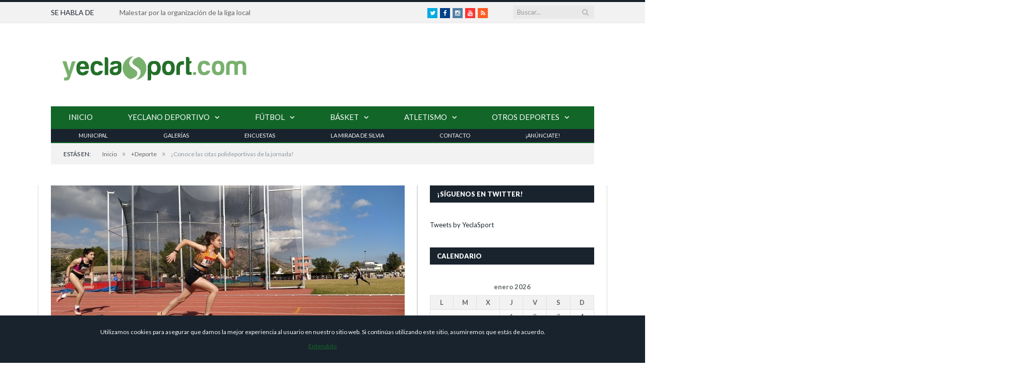

--- FILE ---
content_type: text/html; charset=UTF-8
request_url: https://yeclasport.com/conoce-las-citas-polideportivas-de-la-jornada/
body_size: 17138
content:

<!DOCTYPE html>

<!--[if IE 8]> <html class="ie ie8" lang="es-ES" prefix="og: http://ogp.me/ns#"> <![endif]-->
<!--[if IE 9]> <html class="ie ie9" lang="es-ES" prefix="og: http://ogp.me/ns#"> <![endif]-->
<!--[if gt IE 9]><!--> <html lang="es-ES" prefix="og: http://ogp.me/ns#"> <!--<![endif]-->

<head>


<meta charset="UTF-8" />
<title>¡Conoce las citas polideportivas de la jornada! &ndash; YeclaSport</title>

 
<meta name="viewport" content="width=device-width, initial-scale=1" />
<link rel="pingback" href="https://yeclasport.com/xmlrpc.php" />
	
<link rel="shortcut icon" href="https://yeclasport.com/wp-content/uploads/2014/10/favicon.png" />	

<link rel="apple-touch-icon-precomposed" href="https://yeclasport.com/wp-content/uploads/2014/10/minilogo_yeclasport_152x152.png" />
	

<!-- This site is optimized with the Yoast SEO plugin v3.2.5 - https://yoast.com/wordpress/plugins/seo/ -->
<link rel="canonical" href="https://yeclasport.com/conoce-las-citas-polideportivas-de-la-jornada/" />
<meta property="og:locale" content="es_ES" />
<meta property="og:type" content="article" />
<meta property="og:title" content="¡Conoce las citas polideportivas de la jornada! &ndash; YeclaSport" />
<meta property="og:description" content="FÚTBOL: Tercera División, 20ª jornada. Yeclano Deportivo &#8211; Racing Murcia. Domingo a las 11:30 en el Estadio La Constitución. Preferente Autonómica, 17ª jornada. Plus Ultra &#8211; Yeclano B. Sábado a las 16:30 en el Municipal Llano de Brujas. Segunda Autonómica, 12ª jornada. AD Rincón de Seca &#8211; EF Ciudad de Yecla. Sábado a las 18:30Leer Más" />
<meta property="og:url" content="https://yeclasport.com/conoce-las-citas-polideportivas-de-la-jornada/" />
<meta property="og:site_name" content="YeclaSport" />
<meta property="article:publisher" content="https://www.facebook.com/YeclaSportcom" />
<meta property="article:tag" content="deportenoticia" />
<meta property="article:tag" content="masdeportenoticia" />
<meta property="article:tag" content="noticia" />
<meta property="article:section" content="+Deporte" />
<meta property="article:published_time" content="2022-01-21T18:00:08+01:00" />
<meta property="article:modified_time" content="2022-01-21T13:56:16+01:00" />
<meta property="og:updated_time" content="2022-01-21T13:56:16+01:00" />
<meta property="og:image" content="https://yeclasport.com/wp-content/uploads/2022/01/IMG_20220115_134649.jpg" />
<meta property="og:image:width" content="4000" />
<meta property="og:image:height" content="3000" />
<meta name="twitter:card" content="summary_large_image" />
<meta name="twitter:description" content="FÚTBOL: Tercera División, 20ª jornada. Yeclano Deportivo &#8211; Racing Murcia. Domingo a las 11:30 en el Estadio La Constitución. Preferente Autonómica, 17ª jornada. Plus Ultra &#8211; Yeclano B. Sábado a las 16:30 en el Municipal Llano de Brujas. Segunda Autonómica, 12ª jornada. AD Rincón de Seca &#8211; EF Ciudad de Yecla. Sábado a las 18:30Leer Más" />
<meta name="twitter:title" content="¡Conoce las citas polideportivas de la jornada! &ndash; YeclaSport" />
<meta name="twitter:site" content="@YeclaSport" />
<meta name="twitter:image" content="https://yeclasport.com/wp-content/uploads/2022/01/IMG_20220115_134649.jpg" />
<meta name="twitter:creator" content="@YeclaSport" />
<!-- / Yoast SEO plugin. -->

<link rel="alternate" type="application/rss+xml" title="YeclaSport &raquo; Feed" href="https://yeclasport.com/feed/" />
<link rel="alternate" type="application/rss+xml" title="YeclaSport &raquo; RSS de los comentarios" href="https://yeclasport.com/comments/feed/" />
<link rel="alternate" type="application/rss+xml" title="YeclaSport &raquo; ¡Conoce las citas polideportivas de la jornada! RSS de los comentarios" href="https://yeclasport.com/conoce-las-citas-polideportivas-de-la-jornada/feed/" />
		<script type="text/javascript">
			window._wpemojiSettings = {"baseUrl":"https:\/\/s.w.org\/images\/core\/emoji\/72x72\/","ext":".png","source":{"concatemoji":"https:\/\/yeclasport.com\/wp-includes\/js\/wp-emoji-release.min.js?ver=4.3.26"}};
			!function(e,n,t){var a;function o(e){var t=n.createElement("canvas"),a=t.getContext&&t.getContext("2d");return!(!a||!a.fillText)&&(a.textBaseline="top",a.font="600 32px Arial","flag"===e?(a.fillText(String.fromCharCode(55356,56812,55356,56807),0,0),3e3<t.toDataURL().length):(a.fillText(String.fromCharCode(55357,56835),0,0),0!==a.getImageData(16,16,1,1).data[0]))}function i(e){var t=n.createElement("script");t.src=e,t.type="text/javascript",n.getElementsByTagName("head")[0].appendChild(t)}t.supports={simple:o("simple"),flag:o("flag")},t.DOMReady=!1,t.readyCallback=function(){t.DOMReady=!0},t.supports.simple&&t.supports.flag||(a=function(){t.readyCallback()},n.addEventListener?(n.addEventListener("DOMContentLoaded",a,!1),e.addEventListener("load",a,!1)):(e.attachEvent("onload",a),n.attachEvent("onreadystatechange",function(){"complete"===n.readyState&&t.readyCallback()})),(a=t.source||{}).concatemoji?i(a.concatemoji):a.wpemoji&&a.twemoji&&(i(a.twemoji),i(a.wpemoji)))}(window,document,window._wpemojiSettings);
		</script>
		<style type="text/css">
img.wp-smiley,
img.emoji {
	display: inline !important;
	border: none !important;
	box-shadow: none !important;
	height: 1em !important;
	width: 1em !important;
	margin: 0 .07em !important;
	vertical-align: -0.1em !important;
	background: none !important;
	padding: 0 !important;
}
</style>
<link rel='stylesheet' id='dashicons-css'  href='https://yeclasport.com/wp-includes/css/dashicons.min.css?ver=4.3.26' type='text/css' media='all' />
<link rel='stylesheet' id='wunderground-group-css' href='https://yeclasport.com/wp-content/plugins/bwp-minify/min/?f=wp-content/plugins/wunderground/assets/css/wunderground.css,wp-includes/js/thickbox/thickbox.css,wp-content/plugins/contact-form-7/includes/css/styles.css,wp-content/plugins/cookie-notice/css/front.css,wp-content/plugins/responsive-lightbox/assets/nivo/nivo-lightbox.css,wp-content/plugins/responsive-lightbox/assets/nivo/themes/default/default.css,wp-content/plugins/revslider/rs-plugin/css/settings.css,wp-content/plugins/wp-polls/polls-css.css,wp-content/themes/smart-mag-child/style.css,wp-content/themes/smart-mag/css/responsive.css' type='text/css' media='all' />
<style id='rs-plugin-settings-inline-css' type='text/css'>
.tp-caption a{color:#ff7302;text-shadow:none;-webkit-transition:all 0.2s ease-out;-moz-transition:all 0.2s ease-out;-o-transition:all 0.2s ease-out;-ms-transition:all 0.2s ease-out}.tp-caption a:hover{color:#ffa902}
</style>
<style id='wp-polls-inline-css' type='text/css'>
.wp-polls .pollbar {
	margin: 1px;
	font-size: 6px;
	line-height: 8px;
	height: 8px;
	background-image: url('https://yeclasport.com/wp-content/plugins/wp-polls/images/default/pollbg.gif');
	border: 1px solid #c8c8c8;
}

</style>
<link rel='stylesheet' id='smartmag-fonts-css'  href='https://fonts.googleapis.com/css?family=Open+Sans:400,400Italic,600,700|Roboto+Slab|Merriweather:300italic&#038;subset' type='text/css' media='all' />
<link rel='stylesheet' id='smartmag-font-awesome-group-css' href='https://yeclasport.com/wp-content/plugins/bwp-minify/min/?f=wp-content/themes/smart-mag/css/fontawesome/css/font-awesome.min.css,wp-content/plugins/wordpress-popup/css/animate.min.css' type='text/css' media='all' />
<link rel='stylesheet' id='custom-css-css'  href='https://yeclasport.com/?bunyad_custom_css=1&#038;ver=4.3.26' type='text/css' media='all' />
<script>if (document.location.protocol != "https:") {document.location = document.URL.replace(/^http:/i, "https:");}</script><script type='text/javascript' src='https://yeclasport.com/wp-includes/js/jquery/jquery.js?ver=1.11.3'></script>
<script type='text/javascript' src='https://yeclasport.com/wp-includes/js/jquery/jquery-migrate.min.js?ver=1.2.1'></script>
<script type='text/javascript'>
/* <![CDATA[ */
var WuWidget = {"apiKey":"3ffab52910ec1a0e","_wpnonce":"27d70fe92d","ajaxurl":"https:\/\/yeclasport.com\/wp-admin\/admin-ajax.php","is_admin":"","subdomain":"www"};
/* ]]> */
</script>
<script type='text/javascript'>
/* <![CDATA[ */
var leagueengine = {"plugin_url":"https:\/\/yeclasport.com\/wp-content\/plugins\/codecanyon-3831901-leagueengine","date_format":"dd\/mm\/yy"};
/* ]]> */
</script>
<script type='text/javascript'>
/* <![CDATA[ */
var cnArgs = {"ajaxurl":"https:\/\/yeclasport.com\/wp-admin\/admin-ajax.php","hideEffect":"slide","onScroll":"yes","onScrollOffset":"250","cookieName":"cookie_notice_accepted","cookieValue":"TRUE","cookieTime":"2592000","cookiePath":"\/","cookieDomain":""};
/* ]]> */
</script>
<script type='text/javascript'>
/* <![CDATA[ */
var rlArgs = {"script":"nivo","selector":".post-content .tiled-gallery-item a","customEvents":"","activeGalleries":"1","effect":"fade","clickOverlayToClose":"1","keyboardNav":"1","errorMessage":"El contenido solicitado no ha podido cargarse. Por favor, int\u00e9ntalo de nuevo."};
/* ]]> */
</script>
<script type='text/javascript' src='https://yeclasport.com/wp-content/plugins/bwp-minify/min/?f=wp-includes/js/jquery/ui/core.min.js,wp-includes/js/jquery/ui/widget.min.js,wp-includes/js/jquery/ui/position.min.js,wp-includes/js/jquery/ui/menu.min.js,wp-includes/js/jquery/ui/autocomplete.min.js,wp-content/plugins/wunderground/assets/js/widget.min.js,wp-content/plugins/codecanyon-3831901-leagueengine/scripts/blank.js,wp-content/plugins/cookie-notice/js/front.js,wp-content/plugins/responsive-lightbox/assets/nivo/nivo-lightbox.min.js,wp-content/plugins/responsive-lightbox/js/front.js'></script>
<script type='text/javascript' src='https://yeclasport.com/wp-content/plugins/bwp-minify/min/?f=wp-content/plugins/revslider/rs-plugin/js/jquery.themepunch.tools.min.js,wp-content/plugins/revslider/rs-plugin/js/jquery.themepunch.revolution.min.js'></script>
<link rel="EditURI" type="application/rsd+xml" title="RSD" href="https://yeclasport.com/xmlrpc.php?rsd" />
<link rel="wlwmanifest" type="application/wlwmanifest+xml" href="https://yeclasport.com/wp-includes/wlwmanifest.xml" /> 
<meta name="generator" content="WordPress 4.3.26" />
<link rel='shortlink' href='https://yeclasport.com/?p=76045' />
		<script type="text/javascript">
			jQuery(document).ready(function() {
				// CUSTOM AJAX CONTENT LOADING FUNCTION
				var ajaxRevslider = function(obj) {
				
					// obj.type : Post Type
					// obj.id : ID of Content to Load
					// obj.aspectratio : The Aspect Ratio of the Container / Media
					// obj.selector : The Container Selector where the Content of Ajax will be injected. It is done via the Essential Grid on Return of Content
					
					var content = "";

					data = {};
					
					data.action = 'revslider_ajax_call_front';
					data.client_action = 'get_slider_html';
					data.token = 'a75b19606f';
					data.type = obj.type;
					data.id = obj.id;
					data.aspectratio = obj.aspectratio;
					
					// SYNC AJAX REQUEST
					jQuery.ajax({
						type:"post",
						url:"https://yeclasport.com/wp-admin/admin-ajax.php",
						dataType: 'json',
						data:data,
						async:false,
						success: function(ret, textStatus, XMLHttpRequest) {
							if(ret.success == true)
								content = ret.data;								
						},
						error: function(e) {
							console.log(e);
						}
					});
					
					 // FIRST RETURN THE CONTENT WHEN IT IS LOADED !!
					 return content;						 
				};
				
				// CUSTOM AJAX FUNCTION TO REMOVE THE SLIDER
				var ajaxRemoveRevslider = function(obj) {
					return jQuery(obj.selector+" .rev_slider").revkill();
				};

				// EXTEND THE AJAX CONTENT LOADING TYPES WITH TYPE AND FUNCTION
				var extendessential = setInterval(function() {
					if (jQuery.fn.tpessential != undefined) {
						clearInterval(extendessential);
						if(typeof(jQuery.fn.tpessential.defaults) !== 'undefined') {
							jQuery.fn.tpessential.defaults.ajaxTypes.push({type:"revslider",func:ajaxRevslider,killfunc:ajaxRemoveRevslider,openAnimationSpeed:0.3});   
							// type:  Name of the Post to load via Ajax into the Essential Grid Ajax Container
							// func: the Function Name which is Called once the Item with the Post Type has been clicked
							// killfunc: function to kill in case the Ajax Window going to be removed (before Remove function !
							// openAnimationSpeed: how quick the Ajax Content window should be animated (default is 0.3)
						}
					}
				},30);
			});
		</script>
		<link href='//maxcdn.bootstrapcdn.com/font-awesome/4.2.0/css/font-awesome.min.css' rel='stylesheet'><link href='https://fonts.googleapis.com/css?family=Lato:400,900' rel='stylesheet' type='text/css'><link href='https://fonts.googleapis.com/css?family=Merriweather:700' rel='stylesheet' type='text/css'>	
<!--[if lt IE 9]>
<script src="https://yeclasport.com/wp-content/themes/smart-mag/js/html5.js" type="text/javascript"></script>
<![endif]-->

</head>

<body data-rsssl=1 class="single single-post postid-76045 single-format-standard page-builder right-sidebar full">

<div class="main-wrap">

	
	
	<div class="top-bar">

		<div class="wrap">
			<section class="top-bar-content cf">
			
								<div class="trending-ticker">
					<span class="heading">Se habla de</span>

					<ul>
												
												
							<li><a href="https://yeclasport.com/malestar-por-la-organizacion-de-la-liga-local-jugadores-equipos/" title="Malestar por la organización de la liga local">Malestar por la organización de la liga local</a></li>
						
												
							<li><a href="https://yeclasport.com/el-yeclano-se-atasca-y-la-racha-se-queda-en-melilla/" title="El Yeclano se atasca y la racha se queda en Melilla">El Yeclano se atasca y la racha se queda en Melilla</a></li>
						
												
							<li><a href="https://yeclasport.com/ud-melilla-yeclano-deportivo/" title="UD Melilla &#8211; Yeclano Deportivo">UD Melilla &#8211; Yeclano Deportivo</a></li>
						
												
							<li><a href="https://yeclasport.com/tres-puntos-de-regalo-de-reyes/" title="Tres puntos de regalo de Reyes">Tres puntos de regalo de Reyes</a></li>
						
												
							<li><a href="https://yeclasport.com/yeclano-deportivo-vs-club-atletico-antoniano-de-lebrija/" title="Yeclano Deportivo vs Club Atlético Antoniano de Lebrija">Yeclano Deportivo vs Club Atlético Antoniano de Lebrija</a></li>
						
												
							<li><a href="https://yeclasport.com/el-yeclano-deportivo-despide-2025-con-una-importante-victoria/" title="El Yeclano Deportivo despide 2025 con una importante victoria">El Yeclano Deportivo despide 2025 con una importante victoria</a></li>
						
												
							<li><a href="https://yeclasport.com/at-malagueno-vs-yeclano-deportivo/" title="At. Malagueño vs Yeclano Deportivo">At. Malagueño vs Yeclano Deportivo</a></li>
						
												
							<li><a href="https://yeclasport.com/la-union-malacitano-yeclano-deportivo/" title="La Unión Malacitano &#8211; Yeclano Deportivo">La Unión Malacitano &#8211; Yeclano Deportivo</a></li>
						
												
							<li><a href="https://yeclasport.com/ivan-ruiz-comienza-con-buen-pie/" title="Iván Ruiz comienza con buen pie">Iván Ruiz comienza con buen pie</a></li>
						
												
							<li><a href="https://yeclasport.com/yeclano-deportivo-real-jaen-2/" title="Yeclano Deportivo &#8211; Real Jaén">Yeclano Deportivo &#8211; Real Jaén</a></li>
						
												
							<li><a href="https://yeclasport.com/ivan-ruiz-es-el-nuevo-entrenador-del-yeclano-deportivo/" title="Iván Ruiz es el nuevo entrenador del Yeclano Deportivo">Iván Ruiz es el nuevo entrenador del Yeclano Deportivo</a></li>
						
												
							<li><a href="https://yeclasport.com/ivan-martinez-deja-de-ser-entrenador-del-yeclano-deportivo/" title="Iván Martínez deja de ser entrenador del Yeclano Deportivo">Iván Martínez deja de ser entrenador del Yeclano Deportivo</a></li>
						
												
							<li><a href="https://yeclasport.com/la-minera-vence-al-yeclano-y-condena-a-ivan-martinez/" title="La Minera vence al Yeclano y condena a Iván Martínez">La Minera vence al Yeclano y condena a Iván Martínez</a></li>
						
												
							<li><a href="https://yeclasport.com/deportiva-minera-yeclano-deportivo/" title="Deportiva Minera &#8211; Yeclano Deportivo">Deportiva Minera &#8211; Yeclano Deportivo</a></li>
						
												
							<li><a href="https://yeclasport.com/solo-3-derrotas-en-el-global-del-fin-de-semana-de-la-red-deportiva-yecla/" title="Solo 3 derrotas en el global del fin de semana de la Red Deportiva Yecla">Solo 3 derrotas en el global del fin de semana de la Red Deportiva Yecla</a></li>
						
												
							<li><a href="https://yeclasport.com/el-yeclano-deportivo-b-hace-sudar-al-lider/" title="El Yeclano Deportivo B hace sudar al líder">El Yeclano Deportivo B hace sudar al líder</a></li>
						
												
							<li><a href="https://yeclasport.com/el-yecla-club-de-tenies-acogera-el-master-as-young-tour-2025/" title="El Yecla Club de Tenies acogerá el Máster AS Young Tour 2025">El Yecla Club de Tenies acogerá el Máster AS Young Tour 2025</a></li>
						
												
							<li><a href="https://yeclasport.com/el-yeclano-se-enfria-y-cae-1-3-frente-al-xerez/" title="El Yeclano se enfría y cae 1–3 frente al Xerez">El Yeclano se enfría y cae 1–3 frente al Xerez</a></li>
						
												
							<li><a href="https://yeclasport.com/yeclano-deportivo-xerez-cd/" title="Yeclano Deportivo &#8211; Xerez CD">Yeclano Deportivo &#8211; Xerez CD</a></li>
						
												
							<li><a href="https://yeclasport.com/el-yeclano-deportivo-pierde-su-buena-racha-en-almeria/" title="El Yeclano Deportivo pierde su buena racha en Almería">El Yeclano Deportivo pierde su buena racha en Almería</a></li>
						
												
							<li><a href="https://yeclasport.com/ud-almeria-b-vs-yeclano-deportivo/" title="UD Almería B vs Yeclano Deportivo">UD Almería B vs Yeclano Deportivo</a></li>
						
												
							<li><a href="https://yeclasport.com/al-filial-se-le-vuelven-a-escapar-los-puntos-en-los-ultimos-minutos/" title="Al filial se le vuelven a escapar los puntos en los últimos minutos">Al filial se le vuelven a escapar los puntos en los últimos minutos</a></li>
						
												
							<li><a href="https://yeclasport.com/al-yeclano-no-se-le-tose-en-la-constitucion/" title="Al Yeclano no se le tose en &#8216;La Constitución&#8217;">Al Yeclano no se le tose en &#8216;La Constitución&#8217;</a></li>
						
												
							<li><a href="https://yeclasport.com/yeclano-deportivo-recreativo-decano-huelva-3/" title="Yeclano Deportivo &#8211; Recreativo de Huelva">Yeclano Deportivo &#8211; Recreativo de Huelva</a></li>
						
												
											</ul>
				</div>
				
									
					
			<div class="search">
				<form role="search" action="https://yeclasport.com/" method="get">
					<input type="text" name="s" class="query live-search-query" value="" placeholder="Buscar..."/>
					<button class="search-button" type="submit"><i class="fa fa-search"></i></button>
				</form>
			</div> <!-- .search -->					
				
							<div class="textwidget"><ul class="social-icons">
						
						
						<li><a href="https://twitter.com/YeclaSport" class="icon fa fa-twitter" title="Twitter"><span class="visuallyhidden">Twitter</span></a></li>
						<li><a href="https://facebook.com/YeclaSportCom" class="icon fa fa-facebook" title="Facebook"><span class="visuallyhidden">Facebook</span></a></li>
						<li><a href="http://instagram.com/yeclasport" class="icon fa fa-instagram" title="Instagram"><span class="visuallyhidden">Instagram</span></a></li>
						<li><a href="http://youtube.com/user/yeclasport" class="icon fa fa-youtube" title="YouTube"><span class="visuallyhidden">YouTube</span></a></li>
						<li><a href="https://yeclasport.com/feed/" class="icon fa fa-rss" title="RSS"><span class="visuallyhidden">RSS</span></a></li>
					</ul>
</div>
						
			</section>
		</div>
		
	</div>
	
	
	<div id="main-head" class="main-head">
		
		<div class="wrap">
		
		
			
		<header>
		
			<div class="title">
			
				
		<a href="https://yeclasport.com/" title="YeclaSport" rel="home">
		
							
				<img src="https://yeclasport.com/wp-content/uploads/2014/10/logo_yeclasport.png" class="logo-image" alt="YeclaSport" data-at2x="https://yeclasport.com/wp-content/uploads/2014/10/logo_yeclasport.png" />
					 
						
		</a>			
			</div>
			
			<div class="right">
				
								
			</div>
			
		</header>			
			<nav class="navigation cf">
			
				<div class="mobile" data-type="classic" data-search="1">
					<a href="#" class="selected">
						<span class="text">Navegación</span><span class="current"></span> <i class="hamburger fa fa-bars"></i>
					</a>
				</div>
				
				<div class="menu-principal-container"><ul id="menu-principal" class="menu"><li id="menu-item-2134" class="menu-item menu-item-type-custom menu-item-object-custom menu-item-home menu-item-2134"><a href="https://yeclasport.com/">Inicio</a></li>
<li id="menu-item-2659" class="menu-item menu-item-type-taxonomy menu-item-object-category menu-item-has-children menu-cat-52 menu-item-2659"><a href="https://yeclasport.com/yeclano-deportivo/">Yeclano Deportivo</a>

<div class="mega-menu row test">

	<div class="col-3 sub-cats">
		
		<ol class="sub-nav">
				<li id="menu-item-72192" class="menu-item menu-item-type-taxonomy menu-item-object-category menu-cat-52 menu-item-72192"><a href="https://yeclasport.com/yeclano-deportivo/">Yeclano Deportivo</a></li>
		</ol>
	
	</div>


	<div class="col-9 extend">
	<section class="col-6 featured">
		
				
		<span class="heading">Destacado</span>
		
		<div class="highlights">
		
					
			<article>
					
				<a href="https://yeclasport.com/el-yeclano-se-atasca-y-la-racha-se-queda-en-melilla/" title="El Yeclano se atasca y la racha se queda en Melilla" class="image-link">
					<img width="351" height="185" src="https://yeclasport.com/wp-content/uploads/2026/01/11-351x185.jpeg" class="image wp-post-image" alt="Foto: UD Melilla" title="El Yeclano se atasca y la racha se queda en Melilla" />				</a>
				
				<div class="meta">
					<time datetime="2026-01-11T16:21:48+01:00">11 enero, 2026 </time>
					
										
					
					<span class="comments"><a href="https://yeclasport.com/el-yeclano-se-atasca-y-la-racha-se-queda-en-melilla/#comments"><i class="fa fa-comments-o"></i>
							0</a></span>
					
				</div>
				
				<h2><a href="https://yeclasport.com/el-yeclano-se-atasca-y-la-racha-se-queda-en-melilla/" title="El Yeclano se atasca y la racha se queda en Melilla">El Yeclano se atasca y la racha se queda en Melilla</a></h2>
				
			</article>
			
				
		</div>
	
	</section>  

	<section class="col-6 recent-posts">
	
		<span class="heading">Reciente</span>
			
				
		<div class="posts-list">
	
						
			<div class="post">
				<a href="https://yeclasport.com/el-yeclano-se-atasca-y-la-racha-se-queda-en-melilla/"><img width="110" height="96" src="https://yeclasport.com/wp-content/uploads/2026/01/11-110x96.jpeg" class="attachment-post-thumbnail wp-post-image" alt="Foto: UD Melilla" title="El Yeclano se atasca y la racha se queda en Melilla" />				
								
				</a>
				
				<div class="content">
				
					<time datetime="2026-01-11T16:21:48+01:00">11 enero, 2026 </time>
				
					<span class="comments"><a href="https://yeclasport.com/el-yeclano-se-atasca-y-la-racha-se-queda-en-melilla/#comments"><i class="fa fa-comments-o"></i>
						0</a></span>
				
					<a href="https://yeclasport.com/el-yeclano-se-atasca-y-la-racha-se-queda-en-melilla/" title="El Yeclano se atasca y la racha se queda en Melilla">
						El Yeclano se atasca y la racha se queda en Melilla</a>
																
				</div>
			</div>
			
						
			<div class="post">
				<a href="https://yeclasport.com/ud-melilla-yeclano-deportivo/"><img width="110" height="96" src="https://yeclasport.com/wp-content/uploads/2026/01/minisuena4x19-adrian-1-110x96.jpg" class="attachment-post-thumbnail wp-post-image" alt="UD Melilla - Yeclano Deportivo" title="UD Melilla &#8211; Yeclano Deportivo" />				
								
				</a>
				
				<div class="content">
				
					<time datetime="2026-01-11T11:31:52+01:00">11 enero, 2026 </time>
				
					<span class="comments"><a href="https://yeclasport.com/ud-melilla-yeclano-deportivo/#comments"><i class="fa fa-comments-o"></i>
						0</a></span>
				
					<a href="https://yeclasport.com/ud-melilla-yeclano-deportivo/" title="UD Melilla &#8211; Yeclano Deportivo">
						UD Melilla &#8211; Yeclano Deportivo</a>
																
				</div>
			</div>
			
						
			<div class="post">
				<a href="https://yeclasport.com/tres-puntos-de-regalo-de-reyes/"><img width="110" height="96" src="https://yeclasport.com/wp-content/uploads/2026/01/WhatsApp-Image-2026-01-04-at-23.17.23-110x96.jpeg" class="attachment-post-thumbnail wp-post-image" alt="Yeclano Deportivo - Atlético Antoniano" title="Tres puntos de regalo de Reyes" />				
								
				</a>
				
				<div class="content">
				
					<time datetime="2026-01-04T23:18:21+01:00">4 enero, 2026 </time>
				
					<span class="comments"><a href="https://yeclasport.com/tres-puntos-de-regalo-de-reyes/#comments"><i class="fa fa-comments-o"></i>
						0</a></span>
				
					<a href="https://yeclasport.com/tres-puntos-de-regalo-de-reyes/" title="Tres puntos de regalo de Reyes">
						Tres puntos de regalo de Reyes</a>
																
				</div>
			</div>
			
						
		</div>
		
	</section>
	</div>
</div>
			</li>
<li id="menu-item-2639" class="menu-item menu-item-type-taxonomy menu-item-object-category menu-item-has-children menu-cat-3 menu-item-2639"><a href="https://yeclasport.com/futbol/">Fútbol</a>

<div class="mega-menu row test">

	<div class="col-3 sub-cats">
		
		<ol class="sub-nav">
				<li id="menu-item-64865" class="menu-item menu-item-type-post_type menu-item-object-page menu-item-64865"><a href="https://yeclasport.com/futbol-base/">Fútbol Base</a></li>
	<li id="menu-item-64872" class="menu-item menu-item-type-post_type menu-item-object-page menu-item-64872"><a href="https://yeclasport.com/futbol-sala-4/">Fútbol Sala</a></li>
	<li id="menu-item-75356" class="menu-item menu-item-type-taxonomy menu-item-object-category menu-item-has-children menu-cat-3989 menu-item-75356"><a href="https://yeclasport.com/categoria/femenino/">Femenino</a>
	<ul class="sub-menu">
		<li id="menu-item-75357" class="menu-item menu-item-type-taxonomy menu-item-object-post_tag menu-item-75357"><a href="https://yeclasport.com/etiqueta/futbolsalafemenino/">Hispania</a></li>
		<li id="menu-item-75358" class="menu-item menu-item-type-taxonomy menu-item-object-post_tag menu-item-has-children menu-item-75358"><a href="https://yeclasport.com/etiqueta/futbol-femenino/">fútbol femenino</a>
		<ul class="sub-menu">
			<li id="menu-item-75359" class="menu-item menu-item-type-taxonomy menu-item-object-category menu-cat-3622 menu-item-75359"><a href="https://yeclasport.com/categoria/futbol/futbol-base/yecla-cf/yecla-femenino/">Yecla CF Femenino</a></li>
		</ul>
</li>
	</ul>
</li>
		</ol>
	
	</div>


	<div class="col-9 extend">
	<section class="col-6 featured">
		
				
		<span class="heading">Destacado</span>
		
		<div class="highlights">
		
					
			<article>
					
				<a href="https://yeclasport.com/malestar-por-la-organizacion-de-la-liga-local-jugadores-equipos/" title="Malestar por la organización de la liga local" class="image-link">
					<img width="351" height="185" src="https://yeclasport.com/wp-content/uploads/2019/04/Chumilla-reparado-e1556187259203-351x185.jpg" class="image wp-post-image" alt="Liga local" title="Malestar por la organización de la liga local" />				</a>
				
				<div class="meta">
					<time datetime="2026-01-13T15:15:19+01:00">13 enero, 2026 </time>
					
										
					
					<span class="comments"><a href="https://yeclasport.com/malestar-por-la-organizacion-de-la-liga-local-jugadores-equipos/#comments"><i class="fa fa-comments-o"></i>
							0</a></span>
					
				</div>
				
				<h2><a href="https://yeclasport.com/malestar-por-la-organizacion-de-la-liga-local-jugadores-equipos/" title="Malestar por la organización de la liga local">Malestar por la organización de la liga local</a></h2>
				
			</article>
			
				
		</div>
	
	</section>  

	<section class="col-6 recent-posts">
	
		<span class="heading">Reciente</span>
			
				
		<div class="posts-list">
	
						
			<div class="post">
				<a href="https://yeclasport.com/malestar-por-la-organizacion-de-la-liga-local-jugadores-equipos/"><img width="110" height="96" src="https://yeclasport.com/wp-content/uploads/2019/04/Chumilla-reparado-e1556187259203-110x96.jpg" class="attachment-post-thumbnail wp-post-image" alt="Liga local" title="Malestar por la organización de la liga local" />				
								
				</a>
				
				<div class="content">
				
					<time datetime="2026-01-13T15:15:19+01:00">13 enero, 2026 </time>
				
					<span class="comments"><a href="https://yeclasport.com/malestar-por-la-organizacion-de-la-liga-local-jugadores-equipos/#comments"><i class="fa fa-comments-o"></i>
						0</a></span>
				
					<a href="https://yeclasport.com/malestar-por-la-organizacion-de-la-liga-local-jugadores-equipos/" title="Malestar por la organización de la liga local">
						Malestar por la organización de la liga local</a>
																
				</div>
			</div>
			
						
			<div class="post">
				<a href="https://yeclasport.com/buen-fin-de-semana-para-los-equipos-de-la-sociedad-de-futbol-base-yecla/"><img width="110" height="96" src="https://yeclasport.com/wp-content/uploads/2025/09/WhatsApp-Image-2025-09-20-at-13.22.15-110x96.jpeg" class="attachment-post-thumbnail wp-post-image" alt="SDFB Yecla" title="Buen fin de semana para los equipos de la SDFB Yecla" />				
								
				</a>
				
				<div class="content">
				
					<time datetime="2025-09-25T10:55:59+01:00">25 septiembre, 2025 </time>
				
					<span class="comments"><a href="https://yeclasport.com/buen-fin-de-semana-para-los-equipos-de-la-sociedad-de-futbol-base-yecla/#comments"><i class="fa fa-comments-o"></i>
						0</a></span>
				
					<a href="https://yeclasport.com/buen-fin-de-semana-para-los-equipos-de-la-sociedad-de-futbol-base-yecla/" title="Buen fin de semana para los equipos de la SDFB Yecla">
						Buen fin de semana para los equipos de la SDFB Yecla</a>
																
				</div>
			</div>
			
						
			<div class="post">
				<a href="https://yeclasport.com/la-sd-hispania-convence-antes-de-recibir-en-copa-a-un-stv-roldan-con-aroma-yeclano/"><img width="110" height="96" src="https://yeclasport.com/wp-content/uploads/2025/09/548901461_1301044205141096_1623588742685541696_n-1-110x96.jpg" class="attachment-post-thumbnail wp-post-image" alt="548901461_1301044205141096_1623588742685541696_n (1)" title="La SD Hispania convence en Copa y recibirá a un STV Roldán con aroma yeclano" />				
								
				</a>
				
				<div class="content">
				
					<time datetime="2025-09-19T14:10:47+01:00">19 septiembre, 2025 </time>
				
					<span class="comments"><a href="https://yeclasport.com/la-sd-hispania-convence-antes-de-recibir-en-copa-a-un-stv-roldan-con-aroma-yeclano/#comments"><i class="fa fa-comments-o"></i>
						0</a></span>
				
					<a href="https://yeclasport.com/la-sd-hispania-convence-antes-de-recibir-en-copa-a-un-stv-roldan-con-aroma-yeclano/" title="La SD Hispania convence en Copa y recibirá a un STV Roldán con aroma yeclano">
						La SD Hispania convence en Copa y recibirá a un STV Roldán con aroma yeclano</a>
																
				</div>
			</div>
			
						
		</div>
		
	</section>
	</div>
</div>
			</li>
<li id="menu-item-2633" class="menu-item menu-item-type-taxonomy menu-item-object-category menu-item-has-children menu-cat-43 menu-item-2633"><a href="https://yeclasport.com/basket/">Básket</a>

<div class="mega-menu row test">

	<div class="col-3 sub-cats">
		
		<ol class="sub-nav">
				<li id="menu-item-3713" class="menu-item menu-item-type-taxonomy menu-item-object-category menu-cat-381 menu-item-3713"><a href="https://yeclasport.com/rdy/">Básket RDY</a></li>
	<li id="menu-item-3712" class="menu-item menu-item-type-taxonomy menu-item-object-category menu-cat-380 menu-item-3712"><a href="https://yeclasport.com/basket/">+Básket</a></li>
		</ol>
	
	</div>


	<div class="col-9 extend">
	<section class="col-6 featured">
		
				
		<span class="heading">Destacado</span>
		
		<div class="highlights">
		
					
			<article>
					
				<a href="https://yeclasport.com/solo-3-derrotas-en-el-global-del-fin-de-semana-de-la-red-deportiva-yecla/" title="Solo 3 derrotas en el global del fin de semana de la Red Deportiva Yecla" class="image-link">
					<img width="351" height="185" src="https://yeclasport.com/wp-content/uploads/2025/11/MINIS-351x185.jpg" class="image wp-post-image" alt="Red Deportiva Yecla" title="Solo 3 derrotas en el global del fin de semana de la Red Deportiva Yecla" />				</a>
				
				<div class="meta">
					<time datetime="2025-11-28T15:43:45+01:00">28 noviembre, 2025 </time>
					
										
					
					<span class="comments"><a href="https://yeclasport.com/solo-3-derrotas-en-el-global-del-fin-de-semana-de-la-red-deportiva-yecla/#comments"><i class="fa fa-comments-o"></i>
							0</a></span>
					
				</div>
				
				<h2><a href="https://yeclasport.com/solo-3-derrotas-en-el-global-del-fin-de-semana-de-la-red-deportiva-yecla/" title="Solo 3 derrotas en el global del fin de semana de la Red Deportiva Yecla">Solo 3 derrotas en el global del fin de semana de la Red Deportiva Yecla</a></h2>
				
			</article>
			
				
		</div>
	
	</section>  

	<section class="col-6 recent-posts">
	
		<span class="heading">Reciente</span>
			
				
		<div class="posts-list">
	
						
			<div class="post">
				<a href="https://yeclasport.com/solo-3-derrotas-en-el-global-del-fin-de-semana-de-la-red-deportiva-yecla/"><img width="110" height="96" src="https://yeclasport.com/wp-content/uploads/2025/11/MINIS-110x96.jpg" class="attachment-post-thumbnail wp-post-image" alt="Red Deportiva Yecla" title="Solo 3 derrotas en el global del fin de semana de la Red Deportiva Yecla" />				
								
				</a>
				
				<div class="content">
				
					<time datetime="2025-11-28T15:43:45+01:00">28 noviembre, 2025 </time>
				
					<span class="comments"><a href="https://yeclasport.com/solo-3-derrotas-en-el-global-del-fin-de-semana-de-la-red-deportiva-yecla/#comments"><i class="fa fa-comments-o"></i>
						0</a></span>
				
					<a href="https://yeclasport.com/solo-3-derrotas-en-el-global-del-fin-de-semana-de-la-red-deportiva-yecla/" title="Solo 3 derrotas en el global del fin de semana de la Red Deportiva Yecla">
						Solo 3 derrotas en el global del fin de semana de la Red Deportiva Yecla</a>
																
				</div>
			</div>
			
						
			<div class="post">
				<a href="https://yeclasport.com/gran-jornada-de-la-rdy-con-la-primera-victoria-del-equipo-senior-de-voley/"><img width="110" height="96" src="https://yeclasport.com/wp-content/uploads/2025/10/IMG-20251026-WA00051-110x96.jpg" class="attachment-post-thumbnail wp-post-image" alt="RDY" title="Gran jornada de la RDY con la primera victoria del equipo Senior de vóley" />				
								
				</a>
				
				<div class="content">
				
					<time datetime="2025-10-31T22:14:44+01:00">31 octubre, 2025 </time>
				
					<span class="comments"><a href="https://yeclasport.com/gran-jornada-de-la-rdy-con-la-primera-victoria-del-equipo-senior-de-voley/#comments"><i class="fa fa-comments-o"></i>
						0</a></span>
				
					<a href="https://yeclasport.com/gran-jornada-de-la-rdy-con-la-primera-victoria-del-equipo-senior-de-voley/" title="Gran jornada de la RDY con la primera victoria del equipo Senior de vóley">
						Gran jornada de la RDY con la primera victoria del equipo Senior de vóley</a>
																
				</div>
			</div>
			
						
			<div class="post">
				<a href="https://yeclasport.com/se-acerca-el-final-de-la-temporada-para-los-equipos-de-la-rdy/"><img width="110" height="96" src="https://yeclasport.com/wp-content/uploads/2025/05/infan-final-110x96.jpg" class="attachment-post-thumbnail wp-post-image" alt="RDY" title="Se acerca el final de la temporada para los equipos de la RDY" />				
								
				</a>
				
				<div class="content">
				
					<time datetime="2025-05-02T22:48:01+01:00">2 mayo, 2025 </time>
				
					<span class="comments"><a href="https://yeclasport.com/se-acerca-el-final-de-la-temporada-para-los-equipos-de-la-rdy/#comments"><i class="fa fa-comments-o"></i>
						0</a></span>
				
					<a href="https://yeclasport.com/se-acerca-el-final-de-la-temporada-para-los-equipos-de-la-rdy/" title="Se acerca el final de la temporada para los equipos de la RDY">
						Se acerca el final de la temporada para los equipos de la RDY</a>
																
				</div>
			</div>
			
						
		</div>
		
	</section>
	</div>
</div>
			</li>
<li id="menu-item-2630" class="menu-item menu-item-type-taxonomy menu-item-object-category menu-item-has-children menu-cat-48 menu-item-2630"><a href="https://yeclasport.com/atletismo/">Atletismo</a>

<div class="mega-menu row test">

	<div class="col-3 sub-cats">
		
		<ol class="sub-nav">
				<li id="menu-item-2631" class="menu-item menu-item-type-taxonomy menu-item-object-category menu-cat-67 menu-item-2631"><a href="https://yeclasport.com/atletismo/ada-yeclano/">ADA Yeclano</a></li>
	<li id="menu-item-2632" class="menu-item menu-item-type-taxonomy menu-item-object-category menu-cat-66 menu-item-2632"><a href="https://yeclasport.com/atletismo/club-fondistas-yecla/">Club Fondistas Yecla</a></li>
	<li id="menu-item-6465" class="menu-item menu-item-type-taxonomy menu-item-object-category menu-cat-422 menu-item-6465"><a href="https://yeclasport.com/atletismo/">+ Atletismo</a></li>
	<li id="menu-item-12923" class="menu-item menu-item-type-taxonomy menu-item-object-category menu-cat-88 menu-item-12923"><a href="https://yeclasport.com/rdy/">RDY Carreras de montaña</a></li>
		</ol>
	
	</div>


	<div class="col-9 extend">
	<section class="col-6 featured">
		
				
		<span class="heading">Destacado</span>
		
		<div class="highlights">
		
					
			<article>
					
				<a href="https://yeclasport.com/el-cross-fiestas-de-la-virgen-llega-a-su-41-edicion-este-domingo-9-de-noviembre/" title="El Cross Fiestas de la Virgen llega a su 41 edición este domingo 9 de noviembre" class="image-link">
					<img width="351" height="185" src="https://yeclasport.com/wp-content/uploads/2025/11/IMG_0523-351x185.jpg" class="image wp-post-image" alt="41 Cross “Fiestas de la Virgen”" title="El Cross Fiestas de la Virgen llega a su 41 edición este domingo 9 de noviembre" />				</a>
				
				<div class="meta">
					<time datetime="2025-11-06T18:47:41+01:00">6 noviembre, 2025 </time>
					
										
					
					<span class="comments"><a href="https://yeclasport.com/el-cross-fiestas-de-la-virgen-llega-a-su-41-edicion-este-domingo-9-de-noviembre/#comments"><i class="fa fa-comments-o"></i>
							0</a></span>
					
				</div>
				
				<h2><a href="https://yeclasport.com/el-cross-fiestas-de-la-virgen-llega-a-su-41-edicion-este-domingo-9-de-noviembre/" title="El Cross Fiestas de la Virgen llega a su 41 edición este domingo 9 de noviembre">El Cross Fiestas de la Virgen llega a su 41 edición este domingo 9 de noviembre</a></h2>
				
			</article>
			
				
		</div>
	
	</section>  

	<section class="col-6 recent-posts">
	
		<span class="heading">Reciente</span>
			
				
		<div class="posts-list">
	
						
			<div class="post">
				<a href="https://yeclasport.com/el-cross-fiestas-de-la-virgen-llega-a-su-41-edicion-este-domingo-9-de-noviembre/"><img width="110" height="96" src="https://yeclasport.com/wp-content/uploads/2025/11/IMG_0523-110x96.jpg" class="attachment-post-thumbnail wp-post-image" alt="41 Cross “Fiestas de la Virgen”" title="El Cross Fiestas de la Virgen llega a su 41 edición este domingo 9 de noviembre" />				
								
				</a>
				
				<div class="content">
				
					<time datetime="2025-11-06T18:47:41+01:00">6 noviembre, 2025 </time>
				
					<span class="comments"><a href="https://yeclasport.com/el-cross-fiestas-de-la-virgen-llega-a-su-41-edicion-este-domingo-9-de-noviembre/#comments"><i class="fa fa-comments-o"></i>
						0</a></span>
				
					<a href="https://yeclasport.com/el-cross-fiestas-de-la-virgen-llega-a-su-41-edicion-este-domingo-9-de-noviembre/" title="El Cross Fiestas de la Virgen llega a su 41 edición este domingo 9 de noviembre">
						El Cross Fiestas de la Virgen llega a su 41 edición este domingo 9 de noviembre</a>
																
				</div>
			</div>
			
						
			<div class="post">
				<a href="https://yeclasport.com/intensa-participacion-del-atletismo-yeclano-los-campeonatos-nacionales-regionales/"><img width="110" height="96" src="https://yeclasport.com/wp-content/uploads/2025/03/Nayara-Sara-Ines-y-Victoria-N-e1741279732677-110x96.jpg" class="attachment-post-thumbnail wp-post-image" alt="Nayara, Sara, Ines y Victoria N" title="Intensa participación del atletismo yeclano en los campeonatos nacionales y regionales" />				
								
				</a>
				
				<div class="content">
				
					<time datetime="2025-03-06T17:43:31+01:00">6 marzo, 2025 </time>
				
					<span class="comments"><a href="https://yeclasport.com/intensa-participacion-del-atletismo-yeclano-los-campeonatos-nacionales-regionales/#comments"><i class="fa fa-comments-o"></i>
						0</a></span>
				
					<a href="https://yeclasport.com/intensa-participacion-del-atletismo-yeclano-los-campeonatos-nacionales-regionales/" title="Intensa participación del atletismo yeclano en los campeonatos nacionales y regionales">
						Intensa participación del atletismo yeclano en los campeonatos nacionales y regionales</a>
																
				</div>
			</div>
			
						
			<div class="post">
				<a href="https://yeclasport.com/el-parqueparck-team-estuvo-compitiendo-en-cordoba-y-en-alcala-del-jucar/"><img width="110" height="96" src="https://yeclasport.com/wp-content/uploads/2024/12/WhatsApp-Image-2024-11-30-at-12.42.41-e1733836111432-110x96.jpeg" class="attachment-post-thumbnail wp-post-image" alt="WhatsApp Image 2024-11-30 at 12.42.41" title="El ParqueParck Team estuvo compitiendo en Córdoba y en Alcalá del Jucar" />				
								
				</a>
				
				<div class="content">
				
					<time datetime="2024-12-10T14:10:40+01:00">10 diciembre, 2024 </time>
				
					<span class="comments"><a href="https://yeclasport.com/el-parqueparck-team-estuvo-compitiendo-en-cordoba-y-en-alcala-del-jucar/#comments"><i class="fa fa-comments-o"></i>
						0</a></span>
				
					<a href="https://yeclasport.com/el-parqueparck-team-estuvo-compitiendo-en-cordoba-y-en-alcala-del-jucar/" title="El ParqueParck Team estuvo compitiendo en Córdoba y en Alcalá del Jucar">
						El ParqueParck Team estuvo compitiendo en Córdoba y en Alcalá del Jucar</a>
																
				</div>
			</div>
			
						
		</div>
		
	</section>
	</div>
</div>
			</li>
<li id="menu-item-4514" class="menu-item menu-item-type-taxonomy menu-item-object-category menu-item-has-children menu-cat-178 menu-item-4514"><a href="https://yeclasport.com/mas-deporte/otros-deportes/">Otros Deportes</a>
<ul class="sub-menu">


<div class="mega-menu row test">

	<div class="col-3 sub-cats">
		
		<ol class="sub-nav">
				<li id="menu-item-2634" class="menu-item menu-item-type-taxonomy menu-item-object-category menu-item-has-children menu-cat-44 menu-item-2634"><a href="https://yeclasport.com/ciclismo/">Ciclismo</a>
	<ul class="sub-menu">
		<li id="menu-item-2636" class="menu-item menu-item-type-taxonomy menu-item-object-category menu-cat-46 menu-item-2636"><a href="https://yeclasport.com/ciclismo/club-ciclista-yecla-bodegas-la-purisima/">Club Ciclista Yecla</a></li>
		<li id="menu-item-2638" class="menu-item menu-item-type-taxonomy menu-item-object-category menu-cat-45 menu-item-2638"><a href="https://yeclasport.com/ciclismo/plus15-ulbsports/">Plus15-UlbSports</a></li>
		<li id="menu-item-4685" class="menu-item menu-item-type-taxonomy menu-item-object-category menu-cat-412 menu-item-4685"><a href="https://yeclasport.com/ciclismo/">+ Ciclismo</a></li>
	</ul>
</li>
	<li id="menu-item-16296" class="menu-item menu-item-type-taxonomy menu-item-object-category menu-cat-424 menu-item-16296"><a href="https://yeclasport.com/mas-deporte/">Triatlón</a></li>
	<li id="menu-item-2658" class="menu-item menu-item-type-taxonomy menu-item-object-category menu-cat-65 menu-item-2658"><a href="https://yeclasport.com/rdy/">Voleibol</a></li>
	<li id="menu-item-2405" class="menu-item menu-item-type-taxonomy menu-item-object-category menu-cat-49 menu-item-2405"><a href="https://yeclasport.com/mas-deporte/ajedrez/">Ajedrez</a></li>
	<li id="menu-item-5220" class="menu-item menu-item-type-taxonomy menu-item-object-category menu-cat-645 menu-item-5220"><a href="https://yeclasport.com/rdy/">Tenis de Mesa</a></li>
	<li id="menu-item-12924" class="menu-item menu-item-type-taxonomy menu-item-object-category menu-cat-105 menu-item-12924"><a href="https://yeclasport.com/mas-deporte/club-gimnasia-ritmica-yecla/">Gimnasia Rítmica</a></li>
	<li id="menu-item-12207" class="menu-item menu-item-type-taxonomy menu-item-object-category menu-cat-50 menu-item-12207"><a href="https://yeclasport.com/mas-deporte/natacion/">Natación</a></li>
	<li id="menu-item-2743" class="menu-item menu-item-type-taxonomy menu-item-object-category menu-item-has-children menu-cat-92 menu-item-2743"><a href="https://yeclasport.com/mas-deporte/montana/">Montaña</a>
	<ul class="sub-menu">
		<li id="menu-item-4915" class="menu-item menu-item-type-taxonomy menu-item-object-category menu-cat-95 menu-item-4915"><a href="https://yeclasport.com/mas-deporte/montana/centro-excursionista-de-yecla/">Centro Excursionista</a></li>
		<li id="menu-item-4914" class="menu-item menu-item-type-taxonomy menu-item-object-category menu-cat-94 menu-item-4914"><a href="https://yeclasport.com/mas-deporte/montana/club-montanero-yecla/">Club Montañero</a></li>
	</ul>
</li>
	<li id="menu-item-5553" class="menu-item menu-item-type-taxonomy menu-item-object-category menu-cat-93 menu-item-5553"><a href="https://yeclasport.com/categoria/no-hay-limite/">No Hay Límite</a></li>
	<li id="menu-item-2285" class="menu-item menu-item-type-taxonomy menu-item-object-category menu-cat-15 menu-item-2285"><a href="https://yeclasport.com/mas-deporte/tenis/">Tenis</a></li>
	<li id="menu-item-12925" class="menu-item menu-item-type-taxonomy menu-item-object-category menu-cat-68 menu-item-12925"><a href="https://yeclasport.com/mas-deporte/motor/">Motor</a></li>
		</ol>
	
	</div>


	<div class="col-9 extend">
	<section class="col-6 featured">
		
				
		<span class="heading">Destacado</span>
		
		<div class="highlights">
		
					
			<article>
					
				<a href="https://yeclasport.com/fin-de-semana-exitoso-para-el-club-ciclista-yecla/" title="Fin de semana exitoso para el Club Ciclista Yecla" class="image-link">
					<img width="351" height="185" src="https://yeclasport.com/wp-content/uploads/2024/10/CAMPEONATO-ESPAÑA-e1728467859944-351x185.jpeg" class="image wp-post-image" alt="CAMPEONATO ESPAÑA" title="Fin de semana exitoso para el Club Ciclista Yecla" />				</a>
				
				<div class="meta">
					<time datetime="2024-10-09T11:57:55+01:00">9 octubre, 2024 </time>
					
										
					
					<span class="comments"><a href="https://yeclasport.com/fin-de-semana-exitoso-para-el-club-ciclista-yecla/#comments"><i class="fa fa-comments-o"></i>
							0</a></span>
					
				</div>
				
				<h2><a href="https://yeclasport.com/fin-de-semana-exitoso-para-el-club-ciclista-yecla/" title="Fin de semana exitoso para el Club Ciclista Yecla">Fin de semana exitoso para el Club Ciclista Yecla</a></h2>
				
			</article>
			
				
		</div>
	
	</section>  

	<section class="col-6 recent-posts">
	
		<span class="heading">Reciente</span>
			
				
		<div class="posts-list">
	
						
			<div class="post">
				<a href="https://yeclasport.com/fin-de-semana-exitoso-para-el-club-ciclista-yecla/"><img width="110" height="96" src="https://yeclasport.com/wp-content/uploads/2024/10/CAMPEONATO-ESPAÑA-e1728467859944-110x96.jpeg" class="attachment-post-thumbnail wp-post-image" alt="CAMPEONATO ESPAÑA" title="Fin de semana exitoso para el Club Ciclista Yecla" />				
								
				</a>
				
				<div class="content">
				
					<time datetime="2024-10-09T11:57:55+01:00">9 octubre, 2024 </time>
				
					<span class="comments"><a href="https://yeclasport.com/fin-de-semana-exitoso-para-el-club-ciclista-yecla/#comments"><i class="fa fa-comments-o"></i>
						0</a></span>
				
					<a href="https://yeclasport.com/fin-de-semana-exitoso-para-el-club-ciclista-yecla/" title="Fin de semana exitoso para el Club Ciclista Yecla">
						Fin de semana exitoso para el Club Ciclista Yecla</a>
																
				</div>
			</div>
			
						
			<div class="post">
				<a href="https://yeclasport.com/final-de-junio-e-inicio-de-julio-con-gran-participacion-del-club-ciclista-yecla/"><img width="110" height="96" src="https://yeclasport.com/wp-content/uploads/2024/07/IMG-20240706-WA0074-110x96.jpg" class="attachment-post-thumbnail wp-post-image" alt="Club Ciclista Yecla" title="Final de junio e inicio de julio con gran participación del Club Ciclista Yecla" />				
								
				</a>
				
				<div class="content">
				
					<time datetime="2024-07-12T18:54:31+01:00">12 julio, 2024 </time>
				
					<span class="comments"><a href="https://yeclasport.com/final-de-junio-e-inicio-de-julio-con-gran-participacion-del-club-ciclista-yecla/#comments"><i class="fa fa-comments-o"></i>
						0</a></span>
				
					<a href="https://yeclasport.com/final-de-junio-e-inicio-de-julio-con-gran-participacion-del-club-ciclista-yecla/" title="Final de junio e inicio de julio con gran participación del Club Ciclista Yecla">
						Final de junio e inicio de julio con gran participación del Club Ciclista Yecla</a>
																
				</div>
			</div>
			
						
			<div class="post">
				<a href="https://yeclasport.com/escuela-ciclista-yeclaclub-ciclista-altiplano/"><img width="110" height="96" src="https://yeclasport.com/wp-content/uploads/2024/06/438093194_786765576885950_3447643834713753532_n-e1719058370889-110x96.jpg" class="attachment-post-thumbnail wp-post-image" alt="438093194_786765576885950_3447643834713753532_n" title="Repleto mes de junio para la Escuela Ciclista Yecla/Club ciclista Altiplano" />				
								
				</a>
				
				<div class="content">
				
					<time datetime="2024-06-22T14:18:26+01:00">22 junio, 2024 </time>
				
					<span class="comments"><a href="https://yeclasport.com/escuela-ciclista-yeclaclub-ciclista-altiplano/#comments"><i class="fa fa-comments-o"></i>
						0</a></span>
				
					<a href="https://yeclasport.com/escuela-ciclista-yeclaclub-ciclista-altiplano/" title="Repleto mes de junio para la Escuela Ciclista Yecla/Club ciclista Altiplano">
						Repleto mes de junio para la Escuela Ciclista Yecla/Club ciclista Altiplano</a>
																
				</div>
			</div>
			
						
		</div>
		
	</section>
	</div>
</div>
			</li>
<li id="menu-item-2283" class="menu-item menu-item-type-taxonomy menu-item-object-category current-post-ancestor current-menu-parent current-post-parent menu-cat-12 menu-item-2283"><a href="https://yeclasport.com/mas-deporte/">+Deporte</a></li>
<li id="menu-item-12928" class="menu-item menu-item-type-taxonomy menu-item-object-category menu-cat-594 menu-item-12928"><a href="https://yeclasport.com/mas-deporte/">Municipal</a></li>
</ul></div>
				<!--Yeclasport-->
				<div class="menu-sub-principal-container"><ul id="menu-sub-principal" class="yeclasport_secondary_menu menu"><li id="menu-item-16302" class="menu-item menu-item-type-post_type menu-item-object-page menu-item-16302"><a href="https://yeclasport.com/municipal/">Municipal</a></li>
<li id="menu-item-2713" class="menu-item menu-item-type-post_type menu-item-object-page menu-item-2713"><a href="https://yeclasport.com/galerias-imagenes-yeclasport/">Galerías</a></li>
<li id="menu-item-24084" class="menu-item menu-item-type-post_type menu-item-object-page menu-item-24084"><a href="https://yeclasport.com/encuestas/">Encuestas</a></li>
<li id="menu-item-24083" class="menu-item menu-item-type-post_type menu-item-object-page menu-item-24083"><a href="https://yeclasport.com/la-mirada-de-silvia/">La Mirada de Silvia</a></li>
<li id="menu-item-2722" class="menu-item menu-item-type-post_type menu-item-object-page menu-item-2722"><a href="https://yeclasport.com/quienes-somos/">Contacto</a></li>
<li id="menu-item-3304" class="menu-item menu-item-type-post_type menu-item-object-page menu-item-3304"><a href="https://yeclasport.com/anunciate/">¡Anúnciate!</a></li>
</ul></div>				<!--Yeclasport-->
			</nav>
			
		</div>
		
	</div>
	
	<div class="wrap">
		<div class="breadcrumbs"><span class="location">Estás en: </span><span itemscope itemtype="http://data-vocabulary.org/Breadcrumb"><a itemprop="url" href="https://yeclasport.com/"><span itemprop="title">Inicio</span></a></span><span class="delim">&raquo;</span><span itemscope itemtype="http://data-vocabulary.org/Breadcrumb"><a itemprop="url"  href="https://yeclasport.com/categoria/mas-deporte/"><span itemprop="title">+Deporte</span></a></span><span class="delim">&raquo;</span><span class="current">¡Conoce las citas polideportivas de la jornada!</span></div>	</div>


<div class="main wrap cf">

		
	<div class="row">
	
		<div class="col-8 main-content">
		
				
				
<article id="post-76045" class="post-76045 post type-post status-publish format-standard has-post-thumbnail category-mas-deporte tag-deportenoticia tag-masdeportenoticia tag-noticia" itemscope itemtype="http://schema.org/Article">
	
	<header class="post-header cf">
	
			

			<div class="featured">
						
							
				<a href="https://yeclasport.com/wp-content/uploads/2022/01/IMG_20220115_134649.jpg" title="¡Conoce las citas polideportivas de la jornada!" itemprop="image">
				
								
										
						<img width="702" height="336" src="https://yeclasport.com/wp-content/uploads/2022/01/IMG_20220115_134649-702x336.jpg" class="attachment-main-slider wp-post-image" alt="IMG_20220115_134649" title="¡Conoce las citas polideportivas de la jornada!" />					
										
												
				</a>
								
								
					</div>
		
		
				<div class="heading cf">
				
			<h1 class="post-title item fn" itemprop="name">
			¡Conoce las citas polideportivas de la jornada!			</h1>
			
			<a href="https://yeclasport.com/conoce-las-citas-polideportivas-de-la-jornada/#comments" class="comments"><i class="fa fa-comments-o"></i> 0</a>
		
		</div>

		<div class="post-meta cf">
			<span class="posted-by">Por 
				<span class="reviewer" itemprop="author"><a href="https://yeclasport.com/author/aitorgarcia/" title="Entradas de Aitor García" rel="author">Aitor García</a></span>
			</span>
			 
			<span class="posted-on">el				<span class="dtreviewed">
					<time class="value-title" datetime="2022-01-21T18:00:08+01:00" title="2022-01-21" itemprop="datePublished">21 enero, 2022</time>
				</span>
			</span>
			
			<span class="cats"><a href="https://yeclasport.com/categoria/mas-deporte/" rel="category tag">+Deporte</a></span>
				
		</div>		
			
	</header><!-- .post-header -->

	

	<div class="post-container cf">
	
		<div class="post-content-right">
			<div class="post-content description " itemprop="articleBody">
	
					
				
		<p><strong>FÚTBOL:</strong></p>
<p>Tercera División, 20ª jornada. Yeclano Deportivo &#8211; Racing Murcia. Domingo a las 11:30 en el Estadio La Constitución.</p>
<p>Preferente Autonómica, 17ª jornada. Plus Ultra &#8211; Yeclano B. Sábado a las 16:30 en el Municipal Llano de Brujas.</p>
<p>Segunda Autonómica, 12ª jornada. AD Rincón de Seca &#8211; EF Ciudad de Yecla. Sábado a las 18:30 en el Polideportivo Rincón de Seca.</p>
<p>Autonómica Preferente Femenina, 12ª jornada. CFF Los Alcázares &#8211; Yecla CF. Domingo a las 18:30 en el Campo Municipal La Torre.</p>
<p><strong>FÚTBOL BASE:</strong></p>
<p>FB Yecla:</p>
<p>Liga Nacional Juvenil, 19ª jornada. Juvenil A &#8211; EF Torre Pacheco. Domingo a las 12:00 en el Juan Palao &#8216;Las Pozas&#8217;.</p>
<p>Primera Juvenil, 17ª jornada. Juvenil B &#8211; Ranero CF. Sábado a las 18:00 en el Juan Palao &#8216;Las Pozas&#8217;.</p>
<p>Autonómica Cadete, 15ª jornada. Cadete A &#8211; AD Guadalupe. Sábado a las 16:00 en el Juan Palao &#8216;Las Pozas&#8217;.</p>
<p>Primera cadete, 15ª jornada. Cadete B, descansa.</p>
<p>Autonómica Infantil, 15ª jornada. Infantil A &#8211; ADM Lorquí. Sábado a las 12:00 en el Juan Palao &#8216;Las Pozas&#8217;.</p>
<p>Primera Infantil, 15ª jornada. Infantil B, descansa.</p>
<p>Autonómica Alevín, 14ª jornada. EFF Jumilla &#8211; Alevín Autonómica. Sábado a las 15:45 en el Municipal Antonio Ibáñez Morales.</p>
<p>Primera Alevín, 14ª jornada. Alevín A, descansa,</p>
<p>Segunda Alevín, 11ª jornada. Alevín B, descansa.</p>
<p>Autonómica Benjamín, 14ª jornada. Benjamín &#8211; Ranero CF. Sábado a las 10:00 en el Juan Palao &#8216;Las Pozas&#8217;.</p>
<p>EF Ciudad de Yecla:</p>
<p>Categoría SUB-23, 12ª jornada. Sub 23 &#8211; Espinardo CF. Domingo a las 12:20 en el Juan Palao &#8216;Las Pozas&#8217;.</p>
<p>Segunda Cadete, 11ª jornada. Cadete &#8211; ADM Lorquí. Sábado a las 16:15 en el Juan Palao &#8216;Las Pozas&#8217;.</p>
<p>Primera Infantil, 15ª jornada. Infantil A &#8211; EF Montecasillas. Domingo a las 10:15 en el Juan Palao &#8216;Las Pozas&#8217;.</p>
<p>Segunda Infantil, 11ª jornada. Infantil B, descansa.</p>
<p>Segunda Alevín, 11ª jornada. Alevín &#8211; Club Bosco de Cieza. Sábado a las 10:15 en el Juan Palao &#8216;Las Pozas&#8217;.</p>
<p>Segunda Benjamín, 8ª jornada. AD Vistalegre &#8211; Benjamín. Sábado a las 18:00 en el Campo Municipal La Flota.</p>
<p>Yecla CF:</p>
<p>Segunda Cadete, 11ª jornada. Cadete A &#8211; Molina A. Sábado a las 12:20 en el Juan Palao &#8216;Las Pozas&#8217;.</p>
<p>Segunda Cadete, 11ª jornada. Molina B &#8211; Cadete B. Sábado a las 18:00 en El Romeral.</p>
<p>Segunda Infantil, 11ª jornada. CF Molina San Miguel &#8211; Infantil. Domingo a las 12:00 en el Sánchez Cánovas.</p>
<p><strong>FÚTBOL SALA:</strong></p>
<p>AD Albatros:</p>
<p>Tercera División FS, 18ª jornada. Águilas &#8211; Sénior. Sábado a las 16:00 en el Pabellón Águilas.</p>
<p>Liga Nacional FS, 15ª jornada. Juvenil &#8211; Alcantarilla FS. Domingo a las 12:00 en el Pabellón José Ortega Chumilla.</p>
<p>SD Hispania:</p>
<p>Preferente, 12ª jornada. ADMR Molina de Segura &#8211; SD Hispania. Domingo a las 12:30 en el Pabellón Kike Boned.</p>
<p>Cadete, 11ª jornada. STV Roldán &#8211; Cadete. Domingo a las 12:00 en el Pabellón Gabriel Pérez.</p>
<p><strong>BALONCESTO: </strong></p>
<p>Primera División Masculina, descansa.</p>
<p>Júnior. RDY &#8211; AD Infante. Sábado a las 16:30 en el Pabellón José Ortega Chumilla.</p>
<p>Cadete 06. Aplazado.</p>
<p>Cadete 07. Descansa.</p>
<p>Preinfantil. Descansa.</p>
<p><strong>VOLEY:</strong></p>
<p>Cadete. Aplazado.</p>
<p>Infantil. RDY &#8211; CV Los Alcázares. Sábado a las 12:00 en el Pabellón Herratillas.</p>
<p><strong>ATLETISMO:</strong></p>
<p><a href="https://yeclasport.com/wp-content/uploads/2022/01/aday.jpg" data-rel=".post-content .tiled-gallery-item a-gallery-6d5A" title=""><img class="aligncenter size-medium wp-image-76046" src="https://yeclasport.com/wp-content/uploads/2022/01/aday-300x300.jpg" alt="aday" width="300" height="300" /></a></p>

		
				
				
			</div><!-- .post-content -->
		</div>
		
	</div>
	
	
	
	
	<div class="post-share">
		<span class="text">Compartir.</span>
		
		<span class="share-links">

			<a href="http://twitter.com/home?status=https%3A%2F%2Fyeclasport.com%2Fconoce-las-citas-polideportivas-de-la-jornada%2F" class="fa fa-twitter" title="Twittearlo">
				<span class="visuallyhidden">Twitter</span></a>
				
			<a href="http://www.facebook.com/sharer.php?u=https%3A%2F%2Fyeclasport.com%2Fconoce-las-citas-polideportivas-de-la-jornada%2F" class="fa fa-facebook" title="Share on Facebook">
				<span class="visuallyhidden">Facebook</span></a>
				
			<a href="http://plus.google.com/share?url=https%3A%2F%2Fyeclasport.com%2Fconoce-las-citas-polideportivas-de-la-jornada%2F" class="fa fa-google-plus" title="Share on Google+">
				<span class="visuallyhidden">Google+</span></a>
				
			<a href="http://pinterest.com/pin/create/button/?url=https%3A%2F%2Fyeclasport.com%2Fconoce-las-citas-polideportivas-de-la-jornada%2F&amp;media=https%3A%2F%2Fyeclasport.com%2Fwp-content%2Fuploads%2F2022%2F01%2FIMG_20220115_134649.jpg" class="fa fa-pinterest"
				title="Share on Pinterest">
				<span class="visuallyhidden">Pinterest</span></a>
				
			<a href="http://www.linkedin.com/shareArticle?mini=true&amp;url=https%3A%2F%2Fyeclasport.com%2Fconoce-las-citas-polideportivas-de-la-jornada%2F" class="fa fa-linkedin" title="Share on LinkedIn">
				<span class="visuallyhidden">LinkedIn</span></a>
				
			<a href="http://www.tumblr.com/share/link?url=https%3A%2F%2Fyeclasport.com%2Fconoce-las-citas-polideportivas-de-la-jornada%2F&amp;name=%C2%A1Conoce+las+citas+polideportivas+de+la+jornada%21" class="fa fa-tumblr"
				title="Share on Tumblr">
				<span class="visuallyhidden">Tumblr</span></a>
				
			<a href="mailto:?subject=%C2%A1Conoce%20las%20citas%20polideportivas%20de%20la%20jornada%21&amp;body=https%3A%2F%2Fyeclasport.com%2Fconoce-las-citas-polideportivas-de-la-jornada%2F" class="fa fa-envelope-o"
				title="Vía Email">
				<span class="visuallyhidden">Email</span></a>
			
		</span>
	</div>
	
		
</article>



	<section class="navigate-posts">
	
		<div class="previous"><span class="main-color title"><i class="fa fa-chevron-left"></i> Anterior</span><span class="link"><a href="https://yeclasport.com/el-suena-el-abuelo-analiza-el-inicio-de-ano-azulgrana/" rel="prev">El &#8216;Suena El Abuelo&#8217; analiza el inicio de año azulgrana</a></span>		</div>
		
		<div class="next"><span class="main-color title">Siguiente <i class="fa fa-chevron-right"></i></span><span class="link"><a href="https://yeclasport.com/yeclano-deportivo-racing-murcia-cf/" rel="next">Yeclano Deportivo &#8211; Racing Murcia CF</a></span>		</div>
		
	</section>



	
	<section class="related-posts">
		<h3 class="section-head">Publicaciones Relacionadas</h3> 
		<ul class="highlights-box three-col related-posts">
		
				
			<li class="highlights column one-third">
				
				<article>
						
					<a href="https://yeclasport.com/samuel-martinez-el-sueno-de-un-yeclano-en-la-perla-del-golfo/" title="Samuel Martínez: el sueño de un yeclano en ‘la Perla del Golfo’" class="image-link">
						<img width="214" height="140" src="https://yeclasport.com/wp-content/uploads/2025/04/Imagen-de-WhatsApp-2025-04-03-a-las-17.47.43_e21afe28-e1743875369108-214x140.jpg" class="image wp-post-image" alt="Imagen de WhatsApp 2025-04-03 a las 17.47.43_e21afe28" title="Samuel Martínez: el sueño de un yeclano en ‘la Perla del Golfo’" />	
											</a>
					
					<div class="meta">
						<time datetime="2025-04-07T19:36:38+01:00">7 abril, 2025 </time>
						
																	
						<span class="comments"><i class="fa fa-comments-o"></i>
							0</span>	
						
					</div>
					
					<h2><a href="https://yeclasport.com/samuel-martinez-el-sueno-de-un-yeclano-en-la-perla-del-golfo/" title="Samuel Martínez: el sueño de un yeclano en ‘la Perla del Golfo’">Samuel Martínez: el sueño de un yeclano en ‘la Perla del Golfo’</a></h2>
					
				</article>
			</li>
			
				
			<li class="highlights column one-third">
				
				<article>
						
					<a href="https://yeclasport.com/buenas-marcas-club-natacion-yecla-la-reanudacion-la-liga-regional/" title="Buenas marcas para el Club Natación Yecla en la reanudación de la Liga Regional" class="image-link">
						<img width="214" height="140" src="https://yeclasport.com/wp-content/uploads/2025/03/WhatsApp-Image-2025-03-04-at-14.24.57-214x140.jpeg" class="image wp-post-image" alt="WhatsApp Image 2025-03-04 at 14.24.57" title="Buenas marcas para el Club Natación Yecla en la reanudación de la Liga Regional" />	
											</a>
					
					<div class="meta">
						<time datetime="2025-03-06T17:18:58+01:00">6 marzo, 2025 </time>
						
																	
						<span class="comments"><i class="fa fa-comments-o"></i>
							0</span>	
						
					</div>
					
					<h2><a href="https://yeclasport.com/buenas-marcas-club-natacion-yecla-la-reanudacion-la-liga-regional/" title="Buenas marcas para el Club Natación Yecla en la reanudación de la Liga Regional">Buenas marcas para el Club Natación Yecla en la reanudación de la Liga Regional</a></h2>
					
				</article>
			</li>
			
				
			<li class="highlights column one-third">
				
				<article>
						
					<a href="https://yeclasport.com/cn-yecla-consiguio-buenos-resultados-la-segunda-jornada-liga-regional/" title="El CN Yecla consiguió buenos resultados en la segunda jornada de Liga Regional" class="image-link">
						<img width="214" height="140" src="https://yeclasport.com/wp-content/uploads/2024/12/WhatsApp-Image-2024-12-14-at-09.11.51-214x140.jpeg" class="image wp-post-image" alt="WhatsApp Image 2024-12-14 at 09.11.51" title="El CN Yecla consiguió buenos resultados en la segunda jornada de Liga Regional" />	
											</a>
					
					<div class="meta">
						<time datetime="2024-12-18T17:56:29+01:00">18 diciembre, 2024 </time>
						
																	
						<span class="comments"><i class="fa fa-comments-o"></i>
							0</span>	
						
					</div>
					
					<h2><a href="https://yeclasport.com/cn-yecla-consiguio-buenos-resultados-la-segunda-jornada-liga-regional/" title="El CN Yecla consiguió buenos resultados en la segunda jornada de Liga Regional">El CN Yecla consiguió buenos resultados en la segunda jornada de Liga Regional</a></h2>
					
				</article>
			</li>
			
				</ul>
	</section>

	
				<div class="comments">
				
<div id="disqus_thread">
    </div>

<script type="text/javascript">
var disqus_url = 'https://yeclasport.com/conoce-las-citas-polideportivas-de-la-jornada/';
var disqus_identifier = '76045 https://yeclasport.com/?p=76045';
var disqus_container_id = 'disqus_thread';
var disqus_shortname = 'yeclasport';
var disqus_title = "¡Conoce las citas polideportivas de la jornada!";
var disqus_config_custom = window.disqus_config;
var disqus_config = function () {
    /*
    All currently supported events:
    onReady: fires when everything is ready,
    onNewComment: fires when a new comment is posted,
    onIdentify: fires when user is authenticated
    */
    
    
    this.language = '';
        this.callbacks.onReady.push(function () {

        // sync comments in the background so we don't block the page
        var script = document.createElement('script');
        script.async = true;
        script.src = '?cf_action=sync_comments&post_id=76045';

        var firstScript = document.getElementsByTagName('script')[0];
        firstScript.parentNode.insertBefore(script, firstScript);
    });
    
    if (disqus_config_custom) {
        disqus_config_custom.call(this);
    }
};

(function() {
    var dsq = document.createElement('script'); dsq.type = 'text/javascript';
    dsq.async = true;
    dsq.src = '//' + disqus_shortname + '.disqus.com/embed.js';
    (document.getElementsByTagName('head')[0] || document.getElementsByTagName('body')[0]).appendChild(dsq);
})();
</script>

				</div>
	
				
		</div>
		
		
			
		
		
		<aside class="col-4 sidebar" data-sticky="1">
			<ul>
			
			<li id="black-studio-tinymce-2" class="widget widget_black_studio_tinymce"><h3 class="widgettitle">¡Síguenos en Twitter!</h3><div class="textwidget"><a class="twitter-timeline" data-height="450" data-theme="dark" href="https://twitter.com/YeclaSport?ref_src=twsrc%5Etfw">Tweets by YeclaSport</a> <script async src="https://platform.twitter.com/widgets.js" charset="utf-8"></script></div></li>
<li id="calendar-2" class="widget widget_calendar"><h3 class="widgettitle">Calendario</h3><div id="calendar_wrap"><table id="wp-calendar">
	<caption>enero 2026</caption>
	<thead>
	<tr>
		<th scope="col" title="Lunes">L</th>
		<th scope="col" title="Martes">M</th>
		<th scope="col" title="Miércoles">X</th>
		<th scope="col" title="Jueves">J</th>
		<th scope="col" title="Viernes">V</th>
		<th scope="col" title="Sábado">S</th>
		<th scope="col" title="Domingo">D</th>
	</tr>
	</thead>

	<tfoot>
	<tr>
		<td colspan="3" id="prev"><a href="https://yeclasport.com/2025/12/">&laquo; dic</a></td>
		<td class="pad">&nbsp;</td>
		<td colspan="3" id="next" class="pad">&nbsp;</td>
	</tr>
	</tfoot>

	<tbody>
	<tr>
		<td colspan="3" class="pad">&nbsp;</td><td>1</td><td>2</td><td>3</td><td><a href="https://yeclasport.com/2026/01/04/" title="Yeclano Deportivo vs Club Atlético Antoniano de Lebrija
Tres puntos de regalo de Reyes">4</a></td>
	</tr>
	<tr>
		<td>5</td><td>6</td><td>7</td><td>8</td><td>9</td><td>10</td><td><a href="https://yeclasport.com/2026/01/11/" title="UD Melilla &#8211; Yeclano Deportivo
El Yeclano se atasca y la racha se queda en Melilla">11</a></td>
	</tr>
	<tr>
		<td>12</td><td><a href="https://yeclasport.com/2026/01/13/" title="Malestar por la organización de la liga local">13</a></td><td>14</td><td>15</td><td>16</td><td>17</td><td id="today">18</td>
	</tr>
	<tr>
		<td>19</td><td>20</td><td>21</td><td>22</td><td>23</td><td>24</td><td>25</td>
	</tr>
	<tr>
		<td>26</td><td>27</td><td>28</td><td>29</td><td>30</td><td>31</td>
		<td class="pad" colspan="1">&nbsp;</td>
	</tr>
	</tbody>
	</table></div></li>
<li id="archives-2" class="widget widget_archive"><h3 class="widgettitle">Hemeroteca</h3>		<label class="screen-reader-text" for="archives-dropdown-2">Hemeroteca</label>
		<select id="archives-dropdown-2" name="archive-dropdown" onchange='document.location.href=this.options[this.selectedIndex].value;'>
			
			<option value="">Elegir mes</option>
				<option value='https://yeclasport.com/2026/01/'> enero 2026 </option>
	<option value='https://yeclasport.com/2025/12/'> diciembre 2025 </option>
	<option value='https://yeclasport.com/2025/11/'> noviembre 2025 </option>
	<option value='https://yeclasport.com/2025/10/'> octubre 2025 </option>
	<option value='https://yeclasport.com/2025/09/'> septiembre 2025 </option>
	<option value='https://yeclasport.com/2025/08/'> agosto 2025 </option>
	<option value='https://yeclasport.com/2025/07/'> julio 2025 </option>
	<option value='https://yeclasport.com/2025/06/'> junio 2025 </option>
	<option value='https://yeclasport.com/2025/05/'> mayo 2025 </option>
	<option value='https://yeclasport.com/2025/04/'> abril 2025 </option>
	<option value='https://yeclasport.com/2025/03/'> marzo 2025 </option>
	<option value='https://yeclasport.com/2025/02/'> febrero 2025 </option>
	<option value='https://yeclasport.com/2025/01/'> enero 2025 </option>
	<option value='https://yeclasport.com/2024/12/'> diciembre 2024 </option>
	<option value='https://yeclasport.com/2024/11/'> noviembre 2024 </option>
	<option value='https://yeclasport.com/2024/10/'> octubre 2024 </option>
	<option value='https://yeclasport.com/2024/09/'> septiembre 2024 </option>
	<option value='https://yeclasport.com/2024/08/'> agosto 2024 </option>
	<option value='https://yeclasport.com/2024/07/'> julio 2024 </option>
	<option value='https://yeclasport.com/2024/06/'> junio 2024 </option>
	<option value='https://yeclasport.com/2024/05/'> mayo 2024 </option>
	<option value='https://yeclasport.com/2024/04/'> abril 2024 </option>
	<option value='https://yeclasport.com/2024/03/'> marzo 2024 </option>
	<option value='https://yeclasport.com/2024/02/'> febrero 2024 </option>
	<option value='https://yeclasport.com/2024/01/'> enero 2024 </option>
	<option value='https://yeclasport.com/2023/12/'> diciembre 2023 </option>
	<option value='https://yeclasport.com/2023/11/'> noviembre 2023 </option>
	<option value='https://yeclasport.com/2023/10/'> octubre 2023 </option>
	<option value='https://yeclasport.com/2023/09/'> septiembre 2023 </option>
	<option value='https://yeclasport.com/2023/08/'> agosto 2023 </option>
	<option value='https://yeclasport.com/2023/07/'> julio 2023 </option>
	<option value='https://yeclasport.com/2023/06/'> junio 2023 </option>
	<option value='https://yeclasport.com/2023/05/'> mayo 2023 </option>
	<option value='https://yeclasport.com/2023/04/'> abril 2023 </option>
	<option value='https://yeclasport.com/2023/03/'> marzo 2023 </option>
	<option value='https://yeclasport.com/2023/02/'> febrero 2023 </option>
	<option value='https://yeclasport.com/2023/01/'> enero 2023 </option>
	<option value='https://yeclasport.com/2022/12/'> diciembre 2022 </option>
	<option value='https://yeclasport.com/2022/11/'> noviembre 2022 </option>
	<option value='https://yeclasport.com/2022/10/'> octubre 2022 </option>
	<option value='https://yeclasport.com/2022/09/'> septiembre 2022 </option>
	<option value='https://yeclasport.com/2022/08/'> agosto 2022 </option>
	<option value='https://yeclasport.com/2022/07/'> julio 2022 </option>
	<option value='https://yeclasport.com/2022/06/'> junio 2022 </option>
	<option value='https://yeclasport.com/2022/05/'> mayo 2022 </option>
	<option value='https://yeclasport.com/2022/04/'> abril 2022 </option>
	<option value='https://yeclasport.com/2022/03/'> marzo 2022 </option>
	<option value='https://yeclasport.com/2022/02/'> febrero 2022 </option>
	<option value='https://yeclasport.com/2022/01/'> enero 2022 </option>
	<option value='https://yeclasport.com/2021/12/'> diciembre 2021 </option>
	<option value='https://yeclasport.com/2021/11/'> noviembre 2021 </option>
	<option value='https://yeclasport.com/2021/10/'> octubre 2021 </option>
	<option value='https://yeclasport.com/2021/09/'> septiembre 2021 </option>
	<option value='https://yeclasport.com/2021/08/'> agosto 2021 </option>
	<option value='https://yeclasport.com/2021/07/'> julio 2021 </option>
	<option value='https://yeclasport.com/2020/07/'> julio 2020 </option>
	<option value='https://yeclasport.com/2020/06/'> junio 2020 </option>
	<option value='https://yeclasport.com/2020/05/'> mayo 2020 </option>
	<option value='https://yeclasport.com/2020/04/'> abril 2020 </option>
	<option value='https://yeclasport.com/2020/03/'> marzo 2020 </option>
	<option value='https://yeclasport.com/2020/02/'> febrero 2020 </option>
	<option value='https://yeclasport.com/2020/01/'> enero 2020 </option>
	<option value='https://yeclasport.com/2019/12/'> diciembre 2019 </option>
	<option value='https://yeclasport.com/2019/11/'> noviembre 2019 </option>
	<option value='https://yeclasport.com/2019/10/'> octubre 2019 </option>
	<option value='https://yeclasport.com/2019/09/'> septiembre 2019 </option>
	<option value='https://yeclasport.com/2019/08/'> agosto 2019 </option>
	<option value='https://yeclasport.com/2019/07/'> julio 2019 </option>
	<option value='https://yeclasport.com/2019/06/'> junio 2019 </option>
	<option value='https://yeclasport.com/2019/05/'> mayo 2019 </option>
	<option value='https://yeclasport.com/2019/04/'> abril 2019 </option>
	<option value='https://yeclasport.com/2019/03/'> marzo 2019 </option>
	<option value='https://yeclasport.com/2019/02/'> febrero 2019 </option>
	<option value='https://yeclasport.com/2019/01/'> enero 2019 </option>
	<option value='https://yeclasport.com/2018/12/'> diciembre 2018 </option>
	<option value='https://yeclasport.com/2018/11/'> noviembre 2018 </option>
	<option value='https://yeclasport.com/2018/10/'> octubre 2018 </option>
	<option value='https://yeclasport.com/2018/09/'> septiembre 2018 </option>
	<option value='https://yeclasport.com/2018/08/'> agosto 2018 </option>
	<option value='https://yeclasport.com/2018/07/'> julio 2018 </option>
	<option value='https://yeclasport.com/2018/06/'> junio 2018 </option>
	<option value='https://yeclasport.com/2018/05/'> mayo 2018 </option>
	<option value='https://yeclasport.com/2018/04/'> abril 2018 </option>
	<option value='https://yeclasport.com/2018/03/'> marzo 2018 </option>
	<option value='https://yeclasport.com/2018/02/'> febrero 2018 </option>
	<option value='https://yeclasport.com/2018/01/'> enero 2018 </option>
	<option value='https://yeclasport.com/2017/12/'> diciembre 2017 </option>
	<option value='https://yeclasport.com/2017/11/'> noviembre 2017 </option>
	<option value='https://yeclasport.com/2017/10/'> octubre 2017 </option>
	<option value='https://yeclasport.com/2017/09/'> septiembre 2017 </option>
	<option value='https://yeclasport.com/2017/08/'> agosto 2017 </option>
	<option value='https://yeclasport.com/2017/07/'> julio 2017 </option>
	<option value='https://yeclasport.com/2017/06/'> junio 2017 </option>
	<option value='https://yeclasport.com/2017/05/'> mayo 2017 </option>
	<option value='https://yeclasport.com/2017/04/'> abril 2017 </option>
	<option value='https://yeclasport.com/2017/03/'> marzo 2017 </option>
	<option value='https://yeclasport.com/2017/02/'> febrero 2017 </option>
	<option value='https://yeclasport.com/2017/01/'> enero 2017 </option>
	<option value='https://yeclasport.com/2016/12/'> diciembre 2016 </option>
	<option value='https://yeclasport.com/2016/11/'> noviembre 2016 </option>
	<option value='https://yeclasport.com/2016/10/'> octubre 2016 </option>
	<option value='https://yeclasport.com/2016/09/'> septiembre 2016 </option>
	<option value='https://yeclasport.com/2016/08/'> agosto 2016 </option>
	<option value='https://yeclasport.com/2016/07/'> julio 2016 </option>
	<option value='https://yeclasport.com/2016/06/'> junio 2016 </option>
	<option value='https://yeclasport.com/2016/05/'> mayo 2016 </option>
	<option value='https://yeclasport.com/2016/04/'> abril 2016 </option>
	<option value='https://yeclasport.com/2016/03/'> marzo 2016 </option>
	<option value='https://yeclasport.com/2016/02/'> febrero 2016 </option>
	<option value='https://yeclasport.com/2016/01/'> enero 2016 </option>
	<option value='https://yeclasport.com/2015/12/'> diciembre 2015 </option>
	<option value='https://yeclasport.com/2015/11/'> noviembre 2015 </option>
	<option value='https://yeclasport.com/2015/10/'> octubre 2015 </option>
	<option value='https://yeclasport.com/2015/09/'> septiembre 2015 </option>
	<option value='https://yeclasport.com/2015/08/'> agosto 2015 </option>
	<option value='https://yeclasport.com/2015/07/'> julio 2015 </option>
	<option value='https://yeclasport.com/2015/06/'> junio 2015 </option>
	<option value='https://yeclasport.com/2015/05/'> mayo 2015 </option>
	<option value='https://yeclasport.com/2015/04/'> abril 2015 </option>
	<option value='https://yeclasport.com/2015/03/'> marzo 2015 </option>
	<option value='https://yeclasport.com/2015/02/'> febrero 2015 </option>
	<option value='https://yeclasport.com/2015/01/'> enero 2015 </option>
	<option value='https://yeclasport.com/2014/12/'> diciembre 2014 </option>
	<option value='https://yeclasport.com/2014/11/'> noviembre 2014 </option>
	<option value='https://yeclasport.com/2014/10/'> octubre 2014 </option>
	<option value='https://yeclasport.com/2014/09/'> septiembre 2014 </option>
	<option value='https://yeclasport.com/2014/08/'> agosto 2014 </option>
	<option value='https://yeclasport.com/2014/07/'> julio 2014 </option>

		</select>
</li>
	
			</ul>
		</aside>
		
		
	</div> <!-- .row -->
		
	
</div> <!-- .main -->


	
	<footer class="main-footer">

		

			<div class="lower-foot">
			<div class="wrap">

			
			<div class="widgets">
							<div class="textwidget"><div id="menu-footer">
<a href="https://yeclasport.com/quienes-somos/" title ="Ir a Contacto">Contacto</a>
<span class="yeclasport-separator">·</span>
<a href="https://yeclasport.com/terminos-y-condiciones" title ="Ir a Términos y Condiciones">Términos y Condiciones</a>
<span class="yeclasport-separator">·</span>
<a href="https://yeclasport.com/cookies" title ="Ir a Cookies">Cookies</a>
</div></div>
					<div class="textwidget">Copyright &copy; 2020 YeclaSport.com.
</div>
					</div>

			
			</div>
		</div>
	
	</footer>

</div> <!-- .main-wrap -->

        <script type="text/javascript">
        // <![CDATA[
        var disqus_shortname = 'yeclasport';
        (function () {
            var nodes = document.getElementsByTagName('span');
            for (var i = 0, url; i < nodes.length; i++) {
                if (nodes[i].className.indexOf('dsq-postid') != -1) {
                    nodes[i].parentNode.setAttribute('data-disqus-identifier', nodes[i].getAttribute('data-dsqidentifier'));
                    url = nodes[i].parentNode.href.split('#', 1);
                    if (url.length == 1) { url = url[0]; }
                    else { url = url[1]; }
                    nodes[i].parentNode.href = url + '#disqus_thread';
                }
            }
            var s = document.createElement('script');
            s.async = true;
            s.type = 'text/javascript';
            s.src = '//' + disqus_shortname + '.disqus.com/count.js';
            (document.getElementsByTagName('HEAD')[0] || document.getElementsByTagName('BODY')[0]).appendChild(s);
        }());
        // ]]>
        </script>
        <script>window._popup_data = {"ajaxurl":"https:\/\/yeclasport.com\/wp-admin\/admin-ajax.php","do":"get_data","ajax_data":{"orig_request_uri":"\/conoce-las-citas-polideportivas-de-la-jornada\/"}};</script><link rel='stylesheet' id='leagueengine_css-group-css' href='https://yeclasport.com/wp-content/plugins/bwp-minify/min/?f=wp-content/plugins/codecanyon-3831901-leagueengine/styles/site.css' type='text/css' media='all' />
<script type='text/javascript'>
/* <![CDATA[ */
var thickboxL10n = {"next":"Siguiente >","prev":"< Anterior","image":"Imagen","of":"de","close":"Cerrar","noiframes":"Esta funci\u00f3n requiere de frames insertados. Tienes los iframes desactivados o tu navegador no los soporta.","loadingAnimation":"https:\/\/yeclasport.com\/wp-includes\/js\/thickbox\/loadingAnimation.gif"};
/* ]]> */
</script>
<script type='text/javascript'>
/* <![CDATA[ */
var _wpcf7 = {"loaderUrl":"https:\/\/yeclasport.com\/wp-content\/plugins\/contact-form-7\/images\/ajax-loader.gif","recaptchaEmpty":"Please verify that you are not a robot.","sending":"Enviando...","cached":"1"};
/* ]]> */
</script>
<script type='text/javascript'>
/* <![CDATA[ */
var pollsL10n = {"ajax_url":"https:\/\/yeclasport.com\/wp-admin\/admin-ajax.php","text_wait":"Su \u00faltima petici\u00f3n a\u00fan est\u00e1 siendo procesada. Por favor espere un momento ...","text_valid":"Por favor escoja una respuesta correcta para la encuesta.","text_multiple":"Maximum number of choices allowed: ","show_loading":"1","show_fading":"1"};
/* ]]> */
</script>
<script type='text/javascript'>
/* <![CDATA[ */
var Bunyad = {"ajaxurl":"https:\/\/yeclasport.com\/wp-admin\/admin-ajax.php"};
/* ]]> */
</script>
<script type='text/javascript' src='https://yeclasport.com/wp-content/plugins/bwp-minify/min/?f=wp-includes/js/thickbox/thickbox.js,wp-includes/js/underscore.min.js,wp-includes/js/shortcode.min.js,wp-admin/js/media-upload.min.js,wp-includes/js/comment-reply.min.js,wp-content/plugins/contact-form-7/includes/js/jquery.form.min.js,wp-content/plugins/contact-form-7/includes/js/scripts.js,wp-content/plugins/wp-polls/polls-js.js,wp-content/themes/smart-mag/js/bunyad-theme.js,wp-content/themes/smart-mag/js/jquery.flexslider-min.js'></script>
<script type='text/javascript' src='https://yeclasport.com/wp-content/plugins/bwp-minify/min/?f=wp-content/themes/smart-mag/js/jquery.sticky-sidebar.min.js,wp-content/plugins/wordpress-popup/js/public.min.js'></script>
<script src=https://yeclasport.com/wp-content/themes/smart-mag-child/js/scripts.js></script>

<script>
(function(i,s,o,g,r,a,m){i['GoogleAnalyticsObject']=r;i[r]=i[r]||function(){
(i[r].q=i[r].q||[]).push(arguments)},i[r].l=1*new Date();a=s.createElement(o),
m=s.getElementsByTagName(o)[0];a.async=1;a.src=g;m.parentNode.insertBefore(a,m)
})(window,document,'script','//www.google-analytics.com/analytics.js','ga');
ga('create', 'UA-20312620-13', 'auto');
ga('require', 'displayfeatures');
ga('send', 'pageview');
</script>
			<div id="cookie-notice" class="cn-bottom" style="color: #fff; background-color: #19232d;"><div class="cookie-notice-container"><span id="cn-notice-text">Utilizamos cookies para asegurar que damos la mejor experiencia al usuario en nuestro sitio web. Si continúas utilizando este sitio, asumiremos que estás de acuerdo.</span><a href="#" id="cn-accept-cookie" data-cookie-set="accept" class="cn-set-cookie button">Entendido</a>
				</div>
			</div><script>
		jQuery(document).ready(function() {
			jQuery(function($) {
				
				var init = false;
				
				yeclasport_init_responsive_nav();
				
				$(window).on('resize', function() {					
					yeclasport_init_responsive_nav();
				});
				
				function yeclasport_init_responsive_nav(){
				
					if(($(window).width() > 799) || init) {
						return;
					}
					else{
						init = true;
						
						// add active item
						var last = $(document).find('title').text();;
						if (last.length) {
							
							var selected = $('.navigation .mobile .selected'),
								current  = selected.find('.current'),
								cur_text = selected.find('.text').text();
							
							if (cur_text.slice(-1) !== ':') {
								selected.find('.text').text(cur_text + ':');
							}
		
							var currentText = $(document).find('title').text();
							currentText = currentText.replace(' - YeclaSport', '');
							currentText = currentText.replace(' – YeclaSport', '');							
							current.text(currentText);
							console.log(currentText);
						}
					}
				}
			});
		});
	
	
	</script>
</body>
</html>


--- FILE ---
content_type: text/css; charset=utf-8
request_url: https://yeclasport.com/wp-content/plugins/bwp-minify/min/?f=wp-content/plugins/wunderground/assets/css/wunderground.css,wp-includes/js/thickbox/thickbox.css,wp-content/plugins/contact-form-7/includes/css/styles.css,wp-content/plugins/cookie-notice/css/front.css,wp-content/plugins/responsive-lightbox/assets/nivo/nivo-lightbox.css,wp-content/plugins/responsive-lightbox/assets/nivo/themes/default/default.css,wp-content/plugins/revslider/rs-plugin/css/settings.css,wp-content/plugins/wp-polls/polls-css.css,wp-content/themes/smart-mag-child/style.css,wp-content/themes/smart-mag/css/responsive.css
body_size: 19060
content:
@import url("/wp-content/themes/smart-mag/style.css");@font-face{font-family:verblight;src:url(/wp-content/plugins/wunderground/assets/fonts/VerbLight-webfont.eot);src:url(/wp-content/plugins/wunderground/assets/fonts/VerbLight-webfont.eot?#iefix) format("embedded-opentype"),url(/wp-content/plugins/wunderground/assets/fonts/VerbLight-webfont.woff) format("woff"),url(/wp-content/plugins/wunderground/assets/fonts/VerbLight-webfont.ttf) format("truetype"),url(/wp-content/plugins/wunderground/assets/fonts/VerbLight-webfont.svg#fontcustom) format("svg");font-weight:400;font-style:normal}@font-face{font-family:verb;src:url(/wp-content/plugins/wunderground/assets/fonts/VerbRegular-webfont.eot);src:url(/wp-content/plugins/wunderground/assets/fonts/VerbRegular-webfont.eot?#iefix) format("embedded-opentype"),url(/wp-content/plugins/wunderground/assets/fonts/VerbRegular-webfont.woff) format("woff"),url(/wp-content/plugins/wunderground/assets/fonts/VerbRegular-webfont.ttf) format("truetype"),url(/wp-content/plugins/wunderground/assets/fonts/VerbRegular-webfont.svg#fontcustom) format("svg");font-weight:400;font-style:normal}@font-face{font-family:verbbold;src:url(/wp-content/plugins/wunderground/assets/fonts/VerbBold-webfont.eot);src:url(/wp-content/plugins/wunderground/assets/fonts/VerbBold-webfont.eot?#iefix) format("embedded-opentype"),url(/wp-content/plugins/wunderground/assets/fonts/VerbBold-webfont.woff) format("woff"),url(/wp-content/plugins/wunderground/assets/fonts/VerbBold-webfont.ttf) format("truetype"),url(/wp-content/plugins/wunderground/assets/fonts/VerbBold-webfont.svg#fontcustom) format("svg");font-weight:700;font-style:normal}.wu-forecast-wrapper .wu-day-title{font-family:verb,sans-serif;font-weight:700;color:#777}.wu-forecast-wrapper .wu-cond-pop{font-weight:400;display:inline-block;background:url(/wp-content/plugins/wunderground/assets/img/icons/raindrop-sprite.png) left -20px no-repeat;padding-left:20px;margin-left:5px;min-height:20px;height:20px}.wu-rtl .wu-forecast-wrapper .wu-cond-pop{background:url(/wp-content/plugins/wunderground/assets/img/icons/raindrop-sprite.png) right -20px no-repeat;padding-right:20px;margin-right:5px}.wu-forecast-wrapper .wu-simple-forecast-day{float:left;width:215px;margin-bottom:13px}.wu-rtl .wu-forecast-wrapper .wu-simple-forecast-day{float:right}.wu-forecast-wrapper .wu-simple-forecast-day .wu-cond-pop{font-size:.9375rem}.wu-forecast-wrapper .wu-has-icon{text-align:right}.wu-forecast-wrapper .wu-has-icon .wu-forecast-body{margin-right:60px}.wu-forecast-wrapper .wu-cond-highlow{margin:10px
0;color:#999}.wu-forecast-wrapper .wu-cond-highlow .wu-cond-high{padding-right:.5em;color:#d5202a}.wu-forecast-wrapper .wu-cond-highlow .wu-cond-split{position:absolute;left:-9999px;color:#ccc}.wu-forecast-wrapper .wu-cond-highlow .wu-cond-low{color:#0053ae}.wu-forecast-wrapper .wu-cond-text{font-family:verb,sans-serif;font-weight:400;margin:.25em 0 .5em 0}.wu-forecast-wrapper .wu-cond-icon{width:50px;float:right;margin-left:10px;z-index:10000}.wu-rtl .wu-forecast-wrapper .wu-cond-icon{float:left;margin-right:10px}@media only screen and (min-width:280px){.wu-has-icon .wu-simple-forecast-day{min-width:215px;width:100%}}@media only screen and (min-width:620px){.wu-has-icon .wu-simple-forecast-day{min-width:125px;width:auto;max-width:47%;margin-right:3%}}@media only screen and (min-width:768px){.wu-has-icon .wu-simple-forecast-day{max-width:22%}}.wu-wrapper .wu-search{position:relative;margin-bottom:10px;border-bottom:10px solid;-moz-border-image:url(/wp-content/plugins/wunderground/assets/img/border-stripe.png) 25% repeat repeat;-webkit-border-image:url(/wp-content/plugins/wunderground/assets/img/border-stripe.png) 25% repeat repeat;border-image:url(/wp-content/plugins/wunderground/assets/img/border-stripe.png) 25% repeat repeat}.wu-wrapper .wu-search:after{visibility:hidden;display:block;font-size:0;content:" ";clear:both;height:0}* html .wu-wrapper .wu-search{zoom:1}.wu-wrapper .wu-search>ul{max-width:100%}.wu-wrapper .wu-search
label{float:left;width:100%;overflow:hidden}.wu-wrapper .wu-search
input{border-radius:5px 0 0 5px;height:2.3125em;display:block;box-sizing:content-box;-moz-box-sizing:content-box;-webkit-box-sizing:content-box}.wu-wrapper .wu-search input,.wu-wrapper .wu-search input:focus{outline:0;border:none;box-shadow:none;padding:10px
95px 10px 31.25px}.wu-wrapper .wu-search
.dashicons{font-family:dashicons;color:#cbcbcb;font-size:25px;position:absolute;top:50%;margin-top:-12.5px}.ui-helper-hidden-accessible{position:absolute;left:-99999px}.wu-wrapper .ui-autocomplete{position:absolute!important;background:#fff;list-style:none!important;top:40px;max-height:300px;overflow:auto;overflow-x:hidden;overflow-y:auto;border:1px
solid #ccc;border-top-color:#eee;box-shadow:0 .2em .2em rgba(100,100,100,.2);z-index:1000}.wu-wrapper .ui-autocomplete
li{list-style:none!important;line-height:1.25em;margin:0;padding:0;cursor:pointer}.wu-wrapper .ui-autocomplete
a{cursor:pointer;display:block;line-height:1;min-height:1em;border-radius:3px;padding:.25em 5px!important;margin:.25em 5px!important}.wu-wrapper .ui-autocomplete .ui-state-hover
a{background:#E2E8F3;color:#555}.wu-wrapper .wu-alert{padding:.75em;font-size:.9em;border:2px
solid #d5202a;margin-bottom:1em}.wu-wrapper .wu-alert
h3{color:#d5202a}.wu-wrapper .wu-alert
dt{margin-top:.5em}.wu-wrapper
table{border-collapse:collapse;border-spacing:0;border:none}.wu-wrapper table
*{border:none;vertical-align:top}.wu-wrapper table th,.wu-wrapper table
td{padding:9px
5px}.wu-wrapper table td.wu-icon{width:60px}.wu-wrapper table.wu-table-1
th{width:100%}.wu-wrapper table.wu-table-vertical th,.wu-wrapper table.wu-table-3
th{width:33.3333%}.wu-wrapper table.wu-table-4
th{width:25%}.wu-wrapper table.wu-table-5
th{width:20%}.wu-wrapper table tr.even,.wu-wrapper table tr.alt,.wu-wrapper table tr:nth-of-type(even){background:#f7f7f7}.wu-current-conditions .wu-day-title{float:left;font-size:80px;font-weight:100;font-family:verblight,sans-serif;white-space:nowrap;width:50%}.wu-current-conditions .wu-day-title
sup{top:auto;z-index:1;position:relative}.wu-current-conditions .wu-day-title
small{margin-left:-45px;font-size:20px}.wu-current-conditions .wu-cond-text,.wu-current-conditions .wu-cond-icon{float:right;clear:right;width:50%;overflow:hidden!important;text-align:center;margin:0!important;line-height:1.2em!important}.wu-current-conditions .wu-cond-icon
img{max-width:100%}.wu-wrapper{line-height:1;clear:both;float:left;width:100%;position:relative;font-family:verblight,verb,sans-serif;font-weight:100}.wu-wrapper
*{margin:0;padding:0;border:0;font-size:100%;font:inherit;vertical-align:baseline;text-indent:0}.wu-wrapper article,.wu-wrapper aside,.wu-wrapper details,.wu-wrapper figcaption,.wu-wrapper figure,.wu-wrapper footer,.wu-wrapper header,.wu-wrapper hgroup,.wu-wrapper menu,.wu-wrapper nav,.wu-wrapper
section{display:block}.wu-wrapper ol,.wu-wrapper
ul{list-style:none}.wu-wrapper blockquote,.wu-wrapper
q{quotes:none}.wu-wrapper blockquote:before,.wu-wrapper blockquote:after,.wu-wrapper q:before,.wu-wrapper q:after{content:'';content:none}.wu-wrapper
table{border-collapse:collapse;border-spacing:0}.wu-wrapper div img,.wu-wrapper table
img{box-shadow:none;outline:0;border:none;padding:0;margin:0}.wu-wrapper strong,.wu-wrapper b,.wu-wrapper h1,.wu-wrapper h2,.wu-wrapper h3,.wu-wrapper h4,.wu-wrapper
dt{font-family:verb,sans-serif;font-weight:400}.wu-forecast-wrapper{clear:both;float:left;width:100%}.wu-forecast-wrapper
div{margin-bottom:5px}.wu-copyright{float:right;text-align:right;margin-bottom:7px;font-size:80%;z-index:101}.wu-rtl .wu-copyright{float:left;text-align:left}.wu-copyright a,.wu-copyright
img{display:block;width:90px;height:19px}.wu-rtl,.wu-rtl
*{direction:rtl;text-align:right}.wu-wrapper
.b{font-family:verbbold;color:#666}#TB_overlay{background:#000;opacity:0.7;filter:alpha(opacity=70);position:fixed;top:0;right:0;bottom:0;left:0;z-index:100050}#TB_window{position:fixed;background:#fff;z-index:100050;visibility:hidden;text-align:left;top:50%;left:50%;-webkit-box-shadow:0 3px 6px rgba( 0, 0, 0, 0.3 );box-shadow:0 3px 6px rgba( 0, 0, 0, 0.3 )}#TB_window
img#TB_Image{display:block;margin:15px
0 0 15px;border-right:1px solid #ccc;border-bottom:1px solid #ccc;border-top:1px solid #666;border-left:1px solid #666}#TB_caption{height:25px;padding:7px
30px 10px 25px;float:left}#TB_closeWindow{height:25px;padding:11px
25px 10px 0;float:right}#TB_closeAjaxWindow{float:right}#TB_closeAjaxWindow
a{text-decoration:none}#TB_ajaxWindowTitle{float:left;font-weight:600;line-height:29px;overflow:hidden;padding:0
29px 0 10px;text-overflow:ellipsis;white-space:nowrap;width:calc( 100% - 39px )}#TB_title{background:#fcfcfc;border-bottom:1px solid #dfdfdf;height:29px}#TB_ajaxContent{clear:both;padding:2px
15px 15px 15px;overflow:auto;text-align:left;line-height:1.4em}#TB_ajaxContent.TB_modal{padding:15px}#TB_ajaxContent
p{padding:5px
0px 5px 0px}#TB_load{position:fixed;display:none;z-index:103;top:50%;left:50%;background-color:#E8E8E8;border:1px
solid #555;margin:-45px 0 0 -125px;padding:40px
15px 15px}#TB_HideSelect{z-index:99;position:fixed;top:0;left:0;background-color:#fff;border:none;filter:alpha(opacity=0);opacity:0;height:100%;width:100%}#TB_iframeContent{clear:both;border:none}.tb-close-icon{color:#666;text-align:center;line-height:29px;width:29px;height:29px;position:absolute;top:0;right:0}.tb-close-icon:before{content:'\f158';font:normal 20px/29px 'dashicons';speak:none;-webkit-font-smoothing:antialiased;-moz-osx-font-smoothing:grayscale}.tb-close-icon:hover{color:#00a0d2}div.wpcf7{margin:0;padding:0}div.wpcf7-response-output{margin:2em
0.5em 1em;padding:0.2em 1em}div.wpcf7 .screen-reader-response{position:absolute;overflow:hidden;clip:rect(1px,1px,1px,1px);height:1px;width:1px;margin:0;padding:0;border:0}div.wpcf7-mail-sent-ok{border:2px
solid #398f14}div.wpcf7-mail-sent-ng{border:2px
solid #f00}div.wpcf7-spam-blocked{border:2px
solid #ffa500}div.wpcf7-validation-errors{border:2px
solid #f7e700}.wpcf7-form-control-wrap{position:relative}span.wpcf7-not-valid-tip{color:#f00;font-size:1em;display:block}.use-floating-validation-tip span.wpcf7-not-valid-tip{position:absolute;top:20%;left:20%;z-index:100;border:1px
solid #f00;background:#fff;padding: .2em .8em}span.wpcf7-list-item{margin-left:0.5em}.wpcf7-display-none{display:none}div.wpcf7 img.ajax-loader{border:none;vertical-align:middle;margin-left:4px}div.wpcf7 div.ajax-error{display:none}div.wpcf7
.placeheld{color:#888}#cookie-notice{display:none;position:fixed;min-width:100%;height:auto;z-index:100000;font-size:12px;line-height:18px;left:0;text-align:center}.cookie-notice-container{padding:10px}.cn-top{top:0}.cn-bottom{bottom:0}#cookie-notice
.button{margin-left:10px}#cookie-notice .button.wp-default{font-family:sans-serif;line-height:18px;padding:2px
12px;background:linear-gradient(to bottom, #FEFEFE, #F4F4F4) repeat scroll 0 0 #F3F3F3;border-color:#BBB;color:#333;text-shadow:0 1px 0 #FFF;-moz-box-sizing:border-box;border-radius:3px 3px 3px 3px;border-style:solid;border-width:1px;cursor:pointer;display:inline-block;font-size:12px;font-style:normal;text-decoration:none;white-space:nowrap;outline:none}#cookie-notice .button.wp-default:hover, #cookie-notice .button.wp-default:focus{background:linear-gradient(to bottom, #FFFFFF, #F3F3F3) repeat scroll 0 0 #F3F3F3;border-color:#999;color:#222}#cookie-notice
.button.bootstrap{font-family:sans-serif;display:inline-block;*display:inline;padding:4px
12px;margin-right:0.3em;margin-bottom:0;*margin-left: .3em;line-height:20px;color:#333;text-align:center;text-shadow:0 1px 1px rgba(255, 255, 255, 0.75);font-style:normal;vertical-align:middle;cursor:pointer;color:#fff;text-shadow:0 -1px 0 rgba(0, 0, 0, 0.25);background-color:#006dcc;*background-color:#04c;background-image:-moz-linear-gradient(top, #0088cc, #0044cc);background-image:-webkit-gradient(linear, 0 0, 0 100%, from(#0088cc), to(#0044cc));background-image:-webkit-linear-gradient(top, #0088cc, #0044cc);background-image:-o-linear-gradient(top, #0088cc, #0044cc);background-image:linear-gradient(to bottom, #0088cc, #0044cc);background-repeat:repeat-x;border-style:solid;border-width:1px;border-color:#04c #0044cc #002a80;border-color:rgba(0, 0, 0, 0.1) rgba(0, 0, 0, 0.1) rgba(0, 0, 0, 0.25);box-shadow:0 1px 0 rgba(255, 255, 255, 0.2) inset, 0 1px 2px rgba(0, 0, 0, 0.05);filter:progid:DXImageTransform.Microsoft.gradient(startColorstr='#ff0088cc', endColorstr='#ff0044cc', GradientType=0);filter:progid:DXImageTransform.Microsoft.gradient(enabled=false);padding:2px
10px;font-size:12px;text-decoration:none;-webkit-border-radius:3px;-moz-border-radius:3px;border-radius:3px;outline:none}#cookie-notice .button.bootstrap:hover, #cookie-notice .button.bootstrap:focus{color:#fff;background-color:#04c;*background-color:#003bb3;background-position:0 -15px;-webkit-transition:background-position 0.1s linear;-moz-transition:background-position 0.1s linear;-o-transition:background-position 0.1s linear;transition:background-position 0.1s linear}.nivo-lightbox-overlay{position:fixed;top:0;left:0;z-index:99998;width:100%;height:100%;overflow:hidden;visibility:hidden;opacity:0;-webkit-box-sizing:border-box;-moz-box-sizing:border-box;box-sizing:border-box}.nivo-lightbox-overlay.nivo-lightbox-open{visibility:visible;opacity:1}.nivo-lightbox-wrap{position:absolute;top:10%;bottom:10%;left:10%;right:10%}.nivo-lightbox-content{width:100%;height:100%}.nivo-lightbox-title-wrap{position:absolute;bottom:0;left:0;width:100%;z-index:99999;text-align:center}.nivo-lightbox-nav{display:none}.nivo-lightbox-prev{position:absolute;top:50%;left:0}.nivo-lightbox-next{position:absolute;top:50%;right:0}.nivo-lightbox-close{position:absolute;top:2%;right:2%}.nivo-lightbox-image{text-align:center}.nivo-lightbox-image
img{max-width:100%;max-height:100%;width:auto;height:auto;vertical-align:middle}.nivo-lightbox-content
iframe{width:100%;height:100%}.nivo-lightbox-inline,.nivo-lightbox-ajax{max-height:100%;overflow:auto;-webkit-box-sizing:border-box;-moz-box-sizing:border-box;box-sizing:border-box}.nivo-lightbox-error{display:table;text-align:center;width:100%;height:100%;color:#fff;text-shadow:0 1px 1px #000}.nivo-lightbox-error
p{display:table-cell;vertical-align:middle}.nivo-lightbox-notouch .nivo-lightbox-effect-fade,
.nivo-lightbox-notouch .nivo-lightbox-effect-fadeScale,
.nivo-lightbox-notouch .nivo-lightbox-effect-slideLeft,
.nivo-lightbox-notouch .nivo-lightbox-effect-slideRight,
.nivo-lightbox-notouch .nivo-lightbox-effect-slideUp,
.nivo-lightbox-notouch .nivo-lightbox-effect-slideDown,
.nivo-lightbox-notouch .nivo-lightbox-effect-fall{-webkit-transition:all 0.2s ease-in-out;-moz-transition:all 0.2s ease-in-out;-ms-transition:all 0.2s ease-in-out;-o-transition:all 0.2s ease-in-out;transition:all 0.2s ease-in-out}.nivo-lightbox-effect-fadeScale .nivo-lightbox-wrap{-webkit-transition:all 0.3s;-moz-transition:all 0.3s;-ms-transition:all 0.3s;-o-transition:all 0.3s;transition:all 0.3s;-webkit-transform:scale(0.7);-moz-transform:scale(0.7);-ms-transform:scale(0.7);transform:scale(0.7)}.nivo-lightbox-effect-fadeScale.nivo-lightbox-open .nivo-lightbox-wrap{-webkit-transform:scale(1);-moz-transform:scale(1);-ms-transform:scale(1);transform:scale(1)}.nivo-lightbox-effect-slideLeft .nivo-lightbox-wrap,
.nivo-lightbox-effect-slideRight .nivo-lightbox-wrap,
.nivo-lightbox-effect-slideUp .nivo-lightbox-wrap,
.nivo-lightbox-effect-slideDown .nivo-lightbox-wrap{-webkit-transition:all 0.3s cubic-bezier(0.25, 0.5, 0.5, 0.9);-moz-transition:all 0.3s cubic-bezier(0.25, 0.5, 0.5, 0.9);-ms-transition:all 0.3s cubic-bezier(0.25, 0.5, 0.5, 0.9);-o-transition:all 0.3s cubic-bezier(0.25, 0.5, 0.5, 0.9);transition:all 0.3s cubic-bezier(0.25, 0.5, 0.5, 0.9)}.nivo-lightbox-effect-slideLeft .nivo-lightbox-wrap{-webkit-transform:translateX(-10%);-moz-transform:translateX(-10%);-ms-transform:translateX(-10%);transform:translateX(-10%)}.nivo-lightbox-effect-slideRight .nivo-lightbox-wrap{-webkit-transform:translateX(10%);-moz-transform:translateX(10%);-ms-transform:translateX(10%);transform:translateX(10%)}.nivo-lightbox-effect-slideLeft.nivo-lightbox-open .nivo-lightbox-wrap,
.nivo-lightbox-effect-slideRight.nivo-lightbox-open .nivo-lightbox-wrap{-webkit-transform:translateX(0);-moz-transform:translateX(0);-ms-transform:translateX(0);transform:translateX(0)}.nivo-lightbox-effect-slideDown .nivo-lightbox-wrap{-webkit-transform:translateY(-10%);-moz-transform:translateY(-10%);-ms-transform:translateY(-10%);transform:translateY(-10%)}.nivo-lightbox-effect-slideUp .nivo-lightbox-wrap{-webkit-transform:translateY(10%);-moz-transform:translateY(10%);-ms-transform:translateY(10%);transform:translateY(10%)}.nivo-lightbox-effect-slideUp.nivo-lightbox-open .nivo-lightbox-wrap,
.nivo-lightbox-effect-slideDown.nivo-lightbox-open .nivo-lightbox-wrap{-webkit-transform:translateY(0);-moz-transform:translateY(0);-ms-transform:translateY(0);transform:translateY(0)}.nivo-lightbox-body-effect-fall .nivo-lightbox-effect-fall{-webkit-perspective:1000px;-moz-perspective:1000px;perspective:1000px}.nivo-lightbox-effect-fall .nivo-lightbox-wrap{-webkit-transition:all 0.3s ease-out;-moz-transition:all 0.3s ease-out;-ms-transition:all 0.3s ease-out;-o-transition:all 0.3s ease-out;transition:all 0.3s ease-out;-webkit-transform:translateZ(300px);-moz-transform:translateZ(300px);-ms-transform:translateZ(300px);transform:translateZ(300px)}.nivo-lightbox-effect-fall.nivo-lightbox-open .nivo-lightbox-wrap{-webkit-transform:translateZ(0);-moz-transform:translateZ(0);-ms-transform:translateZ(0);transform:translateZ(0)}.nivo-lightbox-theme-default.nivo-lightbox-overlay{background:#666;background:rgba(0,0,0,0.6)}.nivo-lightbox-theme-default .nivo-lightbox-content.nivo-lightbox-loading{background:url(/wp-content/plugins/responsive-lightbox/assets/nivo/themes/default/loading.gif) no-repeat 50% 50%}.nivo-lightbox-theme-default .nivo-lightbox-nav{top:10%;width:8%;height:80%;text-indent:-9999px;background-repeat:no-repeat;background-position:50% 50%;opacity:0.5}.nivo-lightbox-theme-default .nivo-lightbox-nav:hover{opacity:1;background-color:rgba(0,0,0,0.5)}.nivo-lightbox-theme-default .nivo-lightbox-prev{background-image:url(/wp-content/plugins/responsive-lightbox/assets/nivo/themes/default/prev.png);border-radius:0 3px 3px 0}.nivo-lightbox-theme-default .nivo-lightbox-next{background-image:url(/wp-content/plugins/responsive-lightbox/assets/nivo/themes/default/next.png);border-radius:3px 0 0 3px}.nivo-lightbox-theme-default .nivo-lightbox-close{display:block;background:url(/wp-content/plugins/responsive-lightbox/assets/nivo/themes/default/close.png) no-repeat 5px 5px;width:16px;height:16px;text-indent:-9999px;padding:5px;opacity:0.5}.nivo-lightbox-theme-default .nivo-lightbox-close:hover{opacity:1}.nivo-lightbox-theme-default .nivo-lightbox-title-wrap{bottom:-7%}.nivo-lightbox-theme-default .nivo-lightbox-title{font:14px/20px 'Helvetica Neue', Helvetica, Arial, sans-serif;font-style:normal;font-weight:normal;background:#000;color:#fff;padding:7px
15px;border-radius:30px}.nivo-lightbox-theme-default .nivo-lightbox-image
img{background:#fff;-webkit-box-shadow:0px 1px 1px rgba(0,0,0,0.4);-moz-box-shadow:0px 1px 1px rgba(0,0,0,0.4);box-shadow:0px 1px 1px rgba(0,0,0,0.4)}.nivo-lightbox-theme-default .nivo-lightbox-ajax,
.nivo-lightbox-theme-default .nivo-lightbox-inline{background:#fff;padding:40px;-webkit-box-shadow:0px 1px 1px rgba(0,0,0,0.4);-moz-box-shadow:0px 1px 1px rgba(0,0,0,0.4);box-shadow:0px 1px 1px rgba(0,0,0,0.4)}@media (-webkit-min-device-pixel-ratio: 1.3),
(-o-min-device-pixel-ratio: 2.6/2),
(min--moz-device-pixel-ratio: 1.3),
(min-device-pixel-ratio: 1.3),
(min-resolution: 1.3dppx){.nivo-lightbox-theme-default .nivo-lightbox-content.nivo-lightbox-loading{background-image:url(/wp-content/plugins/responsive-lightbox/assets/nivo/themes/default/loading@2x.gif);background-size:32px 32px}.nivo-lightbox-theme-default .nivo-lightbox-prev{background-image:url(/wp-content/plugins/responsive-lightbox/assets/nivo/themes/default/prev@2x.png);background-size:48px 48px}.nivo-lightbox-theme-default .nivo-lightbox-next{background-image:url(/wp-content/plugins/responsive-lightbox/assets/nivo/themes/default/next@2x.png);background-size:48px 48px}.nivo-lightbox-theme-default .nivo-lightbox-close{background-image:url(/wp-content/plugins/responsive-lightbox/assets/nivo/themes/default/close@2x.png);background-size:16px 16px}}@font-face{font-family:'revicons';src:url('/wp-content/plugins/revslider/rs-plugin/font/revicons.eot?5510888');src:url('/wp-content/plugins/revslider/rs-plugin/font/revicons.eot?5510888#iefix') format('embedded-opentype'),
url('/wp-content/plugins/revslider/rs-plugin/font/revicons.woff?5510888') format('woff'),
url('/wp-content/plugins/revslider/rs-plugin/font/revicons.ttf?5510888') format('truetype'),
url('/wp-content/plugins/revslider/rs-plugin/font/revicons.svg?5510888#revicons') format('svg');font-weight:normal;font-style:normal}[class^="revicon-"]:before, [class*=" revicon-"]:before{font-family:"revicons";font-style:normal;font-weight:normal;speak:none;display:inline-block;text-decoration:inherit;width:1em;margin-right: .2em;text-align:center;font-variant:normal;text-transform:none;line-height:1em;margin-left: .2em}.revicon-search-1:before{content:'\e802'}.revicon-pencil-1:before{content:'\e831'}.revicon-picture-1:before{content:'\e803'}.revicon-cancel:before{content:'\e80a'}.revicon-info-circled:before{content:'\e80f'}.revicon-trash:before{content:'\e801'}.revicon-left-dir:before{content:'\e817'}.revicon-right-dir:before{content:'\e818'}.revicon-down-open:before{content:'\e83b'}.revicon-left-open:before{content:'\e819'}.revicon-right-open:before{content:'\e81a'}.revicon-angle-left:before{content:'\e820'}.revicon-angle-right:before{content:'\e81d'}.revicon-left-big:before{content:'\e81f'}.revicon-right-big:before{content:'\e81e'}.revicon-magic:before{content:'\e807'}.revicon-picture:before{content:'\e800'}.revicon-export:before{content:'\e80b'}.revicon-cog:before{content:'\e832'}.revicon-login:before{content:'\e833'}.revicon-logout:before{content:'\e834'}.revicon-video:before{content:'\e805'}.revicon-arrow-combo:before{content:'\e827'}.revicon-left-open-1:before{content:'\e82a'}.revicon-right-open-1:before{content:'\e82b'}.revicon-left-open-mini:before{content:'\e822'}.revicon-right-open-mini:before{content:'\e823'}.revicon-left-open-big:before{content:'\e824'}.revicon-right-open-big:before{content:'\e825'}.revicon-left:before{content:'\e836'}.revicon-right:before{content:'\e826'}.revicon-ccw:before{content:'\e808'}.revicon-arrows-ccw:before{content:'\e806'}.revicon-palette:before{content:'\e829'}.revicon-list-add:before{content:'\e80c'}.revicon-doc:before{content:'\e809'}.revicon-left-open-outline:before{content:'\e82e'}.revicon-left-open-2:before{content:'\e82c'}.revicon-right-open-outline:before{content:'\e82f'}.revicon-right-open-2:before{content:'\e82d'}.revicon-equalizer:before{content:'\e83a'}.revicon-layers-alt:before{content:'\e804'}.revicon-popup:before{content:'\e828'}.tp-static-layers{position:absolute;z-index:505;top:0px;left:0px}.tp-caption
.frontcorner{width:0;height:0;border-left:40px solid transparent;border-right:0px solid transparent;border-top:40px solid #00A8FF;position:absolute;left:-40px;top:0px}.tp-caption
.backcorner{width:0;height:0;border-left:0px solid transparent;border-right:40px solid transparent;border-bottom:40px solid #00A8FF;position:absolute;right:0px;top:0px}.tp-caption
.frontcornertop{width:0;height:0;border-left:40px solid transparent;border-right:0px solid transparent;border-bottom:40px solid #00A8FF;position:absolute;left:-40px;top:0px}.tp-caption
.backcornertop{width:0;height:0;border-left:0px solid transparent;border-right:40px solid transparent;border-top:40px solid #00A8FF;position:absolute;right:0px;top:0px}.tp-layer-inner-rotation{position:relative !important}img.tp-slider-alternative-image{width:100%;height:auto}.rev_slider_wrapper{position:relative}.rev_slider_wrapper>ul{visibility:hidden}.rev_slider{position:relative;overflow:visible}.rev_slider
img{max-width:none !important;-moz-transition:none 0;-webkit-transition:none 0;-o-transition:none 0;transition:none 0;margin:0px;padding:0px;border-width:0px;border:none}.rev_slider .no-slides-text{font-weight:bold;text-align:center;padding-top:80px}.rev_slider>ul{margin:0px;padding:0px;list-style:none !important;list-style-type:none;background-position:0px 0px}.rev_slider>ul>li,.rev_slider>ul>li:before{list-style:none !important;position:absolute;visibility:hidden;margin:0px
!important;padding:0px
!important;overflow-x:visible;overflow-y:visible;list-style-type:none !important;background-image:none;background-position:0px 0px;text-indent:0em}.tp-revslider-slidesli,.tp-revslider-mainul{padding:0
!important;margin:0
!important;list-style:none !important}.tp-simpleresponsive>ul,.tp-simpleresponsive>ul>li,.tp-simpleresponsive>ul>li:before{list-style:none;padding:0
!important;margin:0
!important;list-style:none !important;overflow-x:visible;overflow-y:visible;background-image:none}.tp-simpleresponsive >ul
li{list-style:none;position:absolute;visibility:hidden}.rev_slider .tp-caption,
.rev_slider
.caption{position:absolute;visibility:hidden;white-space:nowrap}.tp-simpleresponsive
img{max-width:none}.tp-caption{z-index:1}.tp_inner_padding{box-sizing:border-box;-webkit-box-sizing:border-box;-moz-box-sizing:border-box;max-height:none !important}.tp-hide-revslider,.tp-caption.tp-hidden-caption{visibility:hidden !important;display:none !important}.rev_slider embed,
.rev_slider iframe,
.rev_slider object,
.rev_slider
video{max-width:none !important}.noFilterClass{filter:none !important}.tp-caption.coverscreenvideo{width:100%;height:100%;top:0px;left:0px;position:absolute}.caption.fullscreenvideo{left:0px;top:0px;position:absolute;width:100%;height:100%}.caption.fullscreenvideo iframe,
.caption.fullscreenvideo
video{width:100% !important;height:100% !important;display:none}.tp-caption.fullscreenvideo{left:0px;top:0px;position:absolute;width:100%;height:100%}.tp-caption.fullscreenvideo iframe,
.tp-caption.fullscreenvideo iframe
video{width:100% !important;height:100% !important;display:none}.fullcoveredvideo video,
.fullscreenvideo
video{background:#000}.fullcoveredvideo .tp-poster{background-position:center center;background-size:cover;width:100%;height:100%;top:0px;left:0px}.html5vid.videoisplaying .tp-poster{display:none}.tp-video-play-button{background:#000;background:rgba(0,0,0,0.3);padding:5px;border-radius:5px;-moz-border-radius:5px;-webkit-border-radius:5px;position:absolute;top:50%;left:50%;font-size:40px;color:#FFF;z-index:3;margin-top:-27px;margin-left:-28px;text-align:center;cursor:pointer}.tp-caption:hover .tp-video-play-button{opacity:1}.html5vid .tp-revstop{width:15px;height:20px;border-left:5px solid #fff;border-right:5px solid #fff;position:relative;margin:10px
20px;box-sizing:border-box;-moz-box-sizing:border-box;-webkit-box-sizing:border-box}.html5vid .tp-revstop{display:none}.html5vid.videoisplaying .revicon-right-dir{display:none}.html5vid.videoisplaying .tp-revstop{display:block}.html5vid.videoisplaying .tp-video-play-button{display:none}.html5vid:hover .tp-video-play-button{display:block}.fullcoveredvideo .tp-video-play-button{display:none !important}.tp-video-controls{position:absolute;bottom:0;left:0;right:0;padding:5px;opacity:0;-webkit-transition:opacity .3s;-moz-transition:opacity .3s;-o-transition:opacity .3s;-ms-transition:opacity .3s;transition:opacity .3s;background-image:linear-gradient(bottom, rgb(0,0,0) 13%, rgb(50,50,50) 100%);background-image:-o-linear-gradient(bottom, rgb(0,0,0) 13%, rgb(50,50,50) 100%);background-image:-moz-linear-gradient(bottom, rgb(0,0,0) 13%, rgb(50,50,50) 100%);background-image:-webkit-linear-gradient(bottom, rgb(0,0,0) 13%, rgb(50,50,50) 100%);background-image:-ms-linear-gradient(bottom, rgb(0,0,0) 13%, rgb(50,50,50) 100%);background-image:-webkit-gradient(
linear,
left bottom,
left top,
color-stop(0.13, rgb(0,0,0)),
color-stop(1, rgb(50,50,50))
);display:table;max-width:100%;overflow:hidden;box-sizing:border-box;-moz-box-sizing:border-box;-webkit-box-sizing:border-box}.tp-caption:hover .tp-video-controls{opacity: .9}.tp-video-button{background:rgba(0,0,0,.5);border:0;color:#EEE;-webkit-border-radius:3px;-moz-border-radius:3px;-o-border-radius:3px;border-radius:3px;cursor:pointer;line-height:12px;font-size:12px;color:#fff;padding:0px;margin:0px;outline:none}.tp-video-button:hover{cursor:pointer}.tp-video-button-wrap,.tp-video-seek-bar-wrap,.tp-video-vol-bar-wrap{padding:0px
5px;display:table-cell}.tp-video-seek-bar-wrap{width:80%}.tp-video-vol-bar-wrap{width:20%}.tp-volume-bar,.tp-seek-bar{width:100%;cursor:pointer;outline:none;line-height:12px;margin:0;padding:0}.tp-dottedoverlay{background-repeat:repeat;width:100%;height:100%;position:absolute;top:0px;left:0px;z-index:3}.tp-dottedoverlay.twoxtwo{background:url(/wp-content/plugins/revslider/rs-plugin/assets/gridtile.png)}.tp-dottedoverlay.twoxtwowhite{background:url(/wp-content/plugins/revslider/rs-plugin/assets/gridtile_white.png)}.tp-dottedoverlay.threexthree{background:url(/wp-content/plugins/revslider/rs-plugin/assets/gridtile_3x3.png)}.tp-dottedoverlay.threexthreewhite{background:url(/wp-content/plugins/revslider/rs-plugin/assets/gridtile_3x3_white.png)}.fullscreen-container{width:100%;position:relative;padding:0}.fullwidthbanner-container{width:100%;position:relative;padding:0;overflow:hidden}.fullwidthbanner-container
.fullwidthabanner{width:100%;position:relative}.tp-simpleresponsive .slotholder *,
.tp-simpleresponsive
img{}.tp-simpleresponsive .caption,
.tp-simpleresponsive .tp-caption{position:absolute;-webkit-font-smoothing:antialiased !important}.tp-bannershadow{position:absolute;margin-left:auto;margin-right:auto;-moz-user-select:none;-khtml-user-select:none;-webkit-user-select:none;-o-user-select:none}.tp-bannershadow.tp-shadow1{background:url(/wp-content/plugins/revslider/rs-plugin/assets/shadow1.png) no-repeat;background-size:100% 100%;width:890px;height:30px;bottom:-30px}.tp-bannershadow.tp-shadow2{background:url(/wp-content/plugins/revslider/rs-plugin/assets/shadow2.png) no-repeat;background-size:100% 100%;width:890px;height:60px;bottom:-60px}.tp-bannershadow.tp-shadow3{background:url(/wp-content/plugins/revslider/rs-plugin/assets/shadow3.png) no-repeat;background-size:100% 100%;width:890px;height:60px;bottom:-60px}.tp-button{padding:6px
13px 5px;border-radius:3px;-moz-border-radius:3px;-webkit-border-radius:3px;height:30px;cursor:pointer;color:#fff !important;text-shadow:0px 1px 1px rgba(0, 0, 0, 0.6) !important;font-size:15px;line-height:45px !important;background:url(/wp-content/plugins/revslider/rs-plugin/images/gradient/g30.png) repeat-x top;font-family:arial,sans-serif;font-weight:bold;letter-spacing:-1px;text-decoration:none}.tp-button.big{color:#fff;text-shadow:0px 1px 1px rgba(0, 0, 0, 0.6);font-weight:bold;padding:9px
20px;font-size:19px;line-height:57px !important;background:url(/wp-content/plugins/revslider/rs-plugin/images/gradient/g40.png) repeat-x top}.purchase:hover,.tp-button:hover,.tp-button.big:hover{background-position:bottom, 15px 11px}.tp-button.green,.tp-button:hover.green,.purchase.green,.purchase:hover.green{background-color:#21a117;-webkit-box-shadow:0px 3px 0px 0px #104d0b;-moz-box-shadow:0px 3px 0px 0px #104d0b;box-shadow:0px 3px 0px 0px #104d0b}.tp-button.blue,.tp-button:hover.blue,.purchase.blue,.purchase:hover.blue{background-color:#1d78cb;-webkit-box-shadow:0px 3px 0px 0px #0f3e68;-moz-box-shadow:0px 3px 0px 0px #0f3e68;box-shadow:0px 3px 0px 0px #0f3e68}.tp-button.red,.tp-button:hover.red,.purchase.red,.purchase:hover.red{background-color:#cb1d1d;-webkit-box-shadow:0px 3px 0px 0px #7c1212;-moz-box-shadow:0px 3px 0px 0px #7c1212;box-shadow:0px 3px 0px 0px #7c1212}.tp-button.orange,.tp-button:hover.orange,.purchase.orange,.purchase:hover.orange{background-color:#f70;-webkit-box-shadow:0px 3px 0px 0px #a34c00;-moz-box-shadow:0px 3px 0px 0px #a34c00;box-shadow:0px 3px 0px 0px #a34c00}.tp-button.darkgrey,.tp-button.grey,.tp-button:hover.darkgrey,.tp-button:hover.grey,.purchase.darkgrey,.purchase:hover.darkgrey{background-color:#555;-webkit-box-shadow:0px 3px 0px 0px #222;-moz-box-shadow:0px 3px 0px 0px #222;box-shadow:0px 3px 0px 0px #222}.tp-button.lightgrey,.tp-button:hover.lightgrey,.purchase.lightgrey,.purchase:hover.lightgrey{background-color:#888;-webkit-box-shadow:0px 3px 0px 0px #555;-moz-box-shadow:0px 3px 0px 0px #555;box-shadow:0px 3px 0px 0px #555}.tpclear{clear:both}.tp-bullets{z-index:1000;position:absolute;-ms-filter:"progid:DXImageTransform.Microsoft.Alpha(Opacity=100)";-moz-opacity:1;-khtml-opacity:1;opacity:1;-webkit-transition:opacity 0.2s ease-out;-moz-transition:opacity 0.2s ease-out;-o-transition:opacity 0.2s ease-out;-ms-transition:opacity 0.2s ease-out;-webkit-transform:translateZ(5px)}.tp-bullets.hidebullets{-ms-filter:"progid:DXImageTransform.Microsoft.Alpha(Opacity=0)";-moz-opacity:0;-khtml-opacity:0;opacity:0}.tp-bullets.simplebullets.navbar{border:1px
solid #666;border-bottom:1px solid #444;background:url(/wp-content/plugins/revslider/rs-plugin/assets/boxed_bgtile.png);height:40px;padding:0px
10px;-webkit-border-radius:5px;-moz-border-radius:5px;border-radius:5px}.tp-bullets.simplebullets.navbar-old{background:url(/wp-content/plugins/revslider/rs-plugin/assets/navigdots_bgtile.png);height:35px;padding:0px
10px;-webkit-border-radius:5px;-moz-border-radius:5px;border-radius:5px}.tp-bullets.simplebullets.round
.bullet{cursor:pointer;position:relative;background:url(/wp-content/plugins/revslider/rs-plugin/assets/bullet.png) no-repeat top left;width:20px;height:20px;margin-right:0px;float:left;margin-top:0px;margin-left:3px}.tp-bullets.simplebullets.round
.bullet.last{margin-right:3px}.tp-bullets.simplebullets.round-old
.bullet{cursor:pointer;position:relative;background:url(/wp-content/plugins/revslider/rs-plugin/assets/bullets.png) no-repeat bottom left;width:23px;height:23px;margin-right:0px;float:left;margin-top:0px}.tp-bullets.simplebullets.round-old
.bullet.last{margin-right:0px}.tp-bullets.simplebullets.square
.bullet{cursor:pointer;position:relative;background:url(/wp-content/plugins/revslider/rs-plugin/assets/bullets2.png) no-repeat bottom left;width:19px;height:19px;margin-right:0px;float:left;margin-top:0px}.tp-bullets.simplebullets.square
.bullet.last{margin-right:0px}.tp-bullets.simplebullets.square-old
.bullet{cursor:pointer;position:relative;background:url(/wp-content/plugins/revslider/rs-plugin/assets/bullets2.png) no-repeat bottom left;width:19px;height:19px;margin-right:0px;float:left;margin-top:0px}.tp-bullets.simplebullets.square-old
.bullet.last{margin-right:0px}.tp-bullets.simplebullets.navbar
.bullet{cursor:pointer;position:relative;background:url(/wp-content/plugins/revslider/rs-plugin/assets/bullet_boxed.png) no-repeat top left;width:18px;height:19px;margin-right:5px;float:left;margin-top:10px}.tp-bullets.simplebullets.navbar
.bullet.first{margin-left:0px !important}.tp-bullets.simplebullets.navbar
.bullet.last{margin-right:0px !important}.tp-bullets.simplebullets.navbar-old
.bullet{cursor:pointer;position:relative;background:url(/wp-content/plugins/revslider/rs-plugin/assets/navigdots.png) no-repeat bottom left;width:15px;height:15px;margin-left:5px !important;margin-right:5px !important;float:left;margin-top:10px}.tp-bullets.simplebullets.navbar-old
.bullet.first{margin-left:0px !important}.tp-bullets.simplebullets.navbar-old
.bullet.last{margin-right:0px !important}.tp-bullets.simplebullets .bullet:hover,
.tp-bullets.simplebullets
.bullet.selected{background-position:top left}.tp-bullets.simplebullets.round .bullet:hover,
.tp-bullets.simplebullets.round .bullet.selected,
.tp-bullets.simplebullets.navbar .bullet:hover,
.tp-bullets.simplebullets.navbar
.bullet.selected{background-position:bottom left}.tparrows{-ms-filter:"progid:DXImageTransform.Microsoft.Alpha(Opacity=100)";-moz-opacity:1;-khtml-opacity:1;opacity:1;-webkit-transition:opacity 0.2s ease-out;-moz-transition:opacity 0.2s ease-out;-o-transition:opacity 0.2s ease-out;-ms-transition:opacity 0.2s ease-out;-webkit-transform:translateZ(1000px);-webkit-transform-style:preserve-3d}.tparrows .tp-arr-imgholder{display:none}.tparrows .tp-arr-titleholder{display:none}.tparrows.hidearrows{-ms-filter:"progid:DXImageTransform.Microsoft.Alpha(Opacity=0)";-moz-opacity:0;-khtml-opacity:0;opacity:0}.tp-leftarrow{z-index:100;cursor:pointer;position:relative;background:url(/wp-content/plugins/revslider/rs-plugin/assets/large_left.png) no-repeat top left;width:40px;height:40px}.tp-rightarrow{z-index:100;cursor:pointer;position:relative;background:url(/wp-content/plugins/revslider/rs-plugin/assets/large_right.png) no-repeat top left;width:40px;height:40px}.tp-leftarrow.round{z-index:100;cursor:pointer;position:relative;background:url(/wp-content/plugins/revslider/rs-plugin/assets/small_left.png) no-repeat top left;width:19px;height:14px;margin-right:0px;float:left;margin-top:0px}.tp-rightarrow.round{z-index:100;cursor:pointer;position:relative;background:url(/wp-content/plugins/revslider/rs-plugin/assets/small_right.png) no-repeat top left;width:19px;height:14px;margin-right:0px;float:left;margin-top:0px}.tp-leftarrow.round-old{z-index:100;cursor:pointer;position:relative;background:url(/wp-content/plugins/revslider/rs-plugin/assets/arrow_left.png) no-repeat top left;width:26px;height:26px;margin-right:0px;float:left;margin-top:0px}.tp-rightarrow.round-old{z-index:100;cursor:pointer;position:relative;background:url(/wp-content/plugins/revslider/rs-plugin/assets/arrow_right.png) no-repeat top left;width:26px;height:26px;margin-right:0px;float:left;margin-top:0px}.tp-leftarrow.navbar{z-index:100;cursor:pointer;position:relative;background:url(/wp-content/plugins/revslider/rs-plugin/assets/small_left_boxed.png) no-repeat top left;width:20px;height:15px;float:left;margin-right:6px;margin-top:12px}.tp-rightarrow.navbar{z-index:100;cursor:pointer;position:relative;background:url(/wp-content/plugins/revslider/rs-plugin/assets/small_right_boxed.png) no-repeat top left;width:20px;height:15px;float:left;margin-left:6px;margin-top:12px}.tp-leftarrow.navbar-old{z-index:100;cursor:pointer;position:relative;background:url(/wp-content/plugins/revslider/rs-plugin/assets/arrowleft.png) no-repeat top left;width:9px;height:16px;float:left;margin-right:6px;margin-top:10px}.tp-rightarrow.navbar-old{z-index:100;cursor:pointer;position:relative;background:url(/wp-content/plugins/revslider/rs-plugin/assets/arrowright.png) no-repeat top left;width:9px;height:16px;float:left;margin-left:6px;margin-top:10px}.tp-leftarrow.navbar-old.thumbswitharrow{margin-right:10px}.tp-rightarrow.navbar-old.thumbswitharrow{margin-left:0px}.tp-leftarrow.square{z-index:100;cursor:pointer;position:relative;background:url(/wp-content/plugins/revslider/rs-plugin/assets/arrow_left2.png) no-repeat top left;width:12px;height:17px;float:left;margin-right:0px;margin-top:0px}.tp-rightarrow.square{z-index:100;cursor:pointer;position:relative;background:url(/wp-content/plugins/revslider/rs-plugin/assets/arrow_right2.png) no-repeat top left;width:12px;height:17px;float:left;margin-left:0px;margin-top:0px}.tp-leftarrow.square-old{z-index:100;cursor:pointer;position:relative;background:url(/wp-content/plugins/revslider/rs-plugin/assets/arrow_left2.png) no-repeat top left;width:12px;height:17px;float:left;margin-right:0px;margin-top:0px}.tp-rightarrow.square-old{z-index:100;cursor:pointer;position:relative;background:url(/wp-content/plugins/revslider/rs-plugin/assets/arrow_right2.png) no-repeat top left;width:12px;height:17px;float:left;margin-left:0px;margin-top:0px}.tp-leftarrow.default{z-index:100;cursor:pointer;position:relative;background:url(/wp-content/plugins/revslider/rs-plugin/assets/large_left.png) no-repeat 0 0;width:40px;height:40px}.tp-rightarrow.default{z-index:100;cursor:pointer;position:relative;background:url(/wp-content/plugins/revslider/rs-plugin/assets/large_right.png) no-repeat 0 0;width:40px;height:40px}.tp-leftarrow:hover,.tp-rightarrow:hover{background-position:bottom left}.tp-bullets.tp-thumbs{z-index:1000;position:absolute;padding:3px;background-color:#fff;width:500px;height:50px;margin-top:-50px;vertical-align:top}.tp-bullets.tp-thumbs
img{vertical-align:top}.fullwidthbanner-container .tp-thumbs{padding:3px}.tp-bullets.tp-thumbs .tp-mask{width:500px;height:50px;overflow:hidden;position:relative}.tp-bullets.tp-thumbs .tp-mask .tp-thumbcontainer{width:5000px;position:absolute}.tp-bullets.tp-thumbs
.bullet{width:100px;height:50px;cursor:pointer;overflow:hidden;background:none;margin:0;float:left;-ms-filter:"progid:DXImageTransform.Microsoft.Alpha(Opacity=50)";-moz-opacity:0.5;-khtml-opacity:0.5;opacity:0.5;-webkit-transition:all 0.2s ease-out;-moz-transition:all 0.2s ease-out;-o-transition:all 0.2s ease-out;-ms-transition:all 0.2s ease-out}.tp-bullets.tp-thumbs .bullet:hover,
.tp-bullets.tp-thumbs
.bullet.selected{-ms-filter:"progid:DXImageTransform.Microsoft.Alpha(Opacity=100)";-moz-opacity:1;-khtml-opacity:1;opacity:1}.tp-thumbs
img{width:100%}.tp-bannertimer{visibility:hidden;width:100%;height:5px;background:#fff;background:rgba(0,0,0,0.15);position:absolute;z-index:200;top:0px}.tp-bannertimer.tp-bottom{top:auto;bottom:0px !important;height:5px}.tparrows.preview1{width:100px;height:100px;-webkit-transform-style:preserve-3d;-webkit-perspective:1000;-moz-perspective:1000;-webkit-backface-visibility:hidden;-moz-backface-visibility:hidden;background:transparent}.tparrows.preview1:after{position:absolute;left:0px;top:0px;font-family:"revicons";color:#fff;font-size:30px;width:100px;height:100px;text-align:center;background:#fff;background:rgba(0,0,0,0.15);z-index:2;line-height:100px;-webkit-transition:background 0.3s, color 0.3s;-moz-transition:background 0.3s, color 0.3s;transition:background 0.3s, color 0.3s}.tp-rightarrow.preview1:after{content:'\e825'}.tp-leftarrow.preview1:after{content:'\e824'}.tparrows.preview1:hover:after{background:rgba(255,255,255,1);color:#aaa}.tparrows.preview1 .tp-arr-imgholder{background-size:cover;background-position:center center;display:block;width:100%;height:100%;position:absolute;top:0px;-webkit-transition:-webkit-transform 0.3s;transition:transform 0.3s;-webkit-backface-visibility:hidden;backface-visibility:hidden}.tparrows.preview1 .tp-arr-iwrapper{-webkit-transition:all 0.3s;transition:all 0.3s;-ms-filter:"progid:DXImageTransform.Microsoft.Alpha(Opacity=0)";filter:alpha(opacity=0);-moz-opacity:0.0;-khtml-opacity:0.0;opacity:0.0}.tparrows.preview1:hover .tp-arr-iwrapper{-ms-filter:"progid:DXImageTransform.Microsoft.Alpha(Opacity=100)";filter:alpha(opacity=100);-moz-opacity:1;-khtml-opacity:1;opacity:1}.tp-rightarrow.preview1 .tp-arr-imgholder{right:100%;-webkit-transform:rotateY(-90deg);transform:rotateY(-90deg);-webkit-transform-origin:100% 50%;transform-origin:100% 50%;-ms-filter:"progid:DXImageTransform.Microsoft.Alpha(Opacity=0)";filter:alpha(opacity=0);-moz-opacity:0.0;-khtml-opacity:0.0;opacity:0.0}.tp-leftarrow.preview1 .tp-arr-imgholder{left:100%;-webkit-transform:rotateY(90deg);transform:rotateY(90deg);-webkit-transform-origin:0% 50%;transform-origin:0% 50%;-ms-filter:"progid:DXImageTransform.Microsoft.Alpha(Opacity=0)";filter:alpha(opacity=0);-moz-opacity:0.0;-khtml-opacity:0.0;opacity:0.0}.tparrows.preview1:hover .tp-arr-imgholder{-webkit-transform:rotateY(0deg);transform:rotateY(0deg);-ms-filter:"progid:DXImageTransform.Microsoft.Alpha(Opacity=100)";filter:alpha(opacity=100);-moz-opacity:1;-khtml-opacity:1;opacity:1}@media only screen and (min-width: 768px) and (max-width: 979px){.tparrows.preview1,.tparrows.preview1:after{width:80px;height:80px;line-height:80px;font-size:24px}}@media only screen and (min-width: 480px) and (max-width: 767px){.tparrows.preview1,.tparrows.preview1:after{width:60px;height:60px;line-height:60px;font-size:20px}}@media only screen and (min-width: 0px) and (max-width: 479px){.tparrows.preview1,.tparrows.preview1:after{width:40px;height:40px;line-height:40px;font-size:12px}}.tp-bullets.preview1{height:21px}.tp-bullets.preview1
.bullet{cursor:pointer;position:relative !important;background:rgba(0, 0, 0, 0.15) !important;-webkit-box-shadow:none;-moz-box-shadow:none;box-shadow:none;width:5px !important;height:5px !important;border:8px
solid rgba(0, 0, 0, 0) !important;display:inline-block;margin-right:5px !important;margin-bottom:0px !important;-webkit-transition:background-color 0.2s, border-color 0.2s;-moz-transition:background-color 0.2s, border-color 0.2s;-o-transition:background-color 0.2s, border-color 0.2s;-ms-transition:background-color 0.2s, border-color 0.2s;transition:background-color 0.2s, border-color 0.2s;float:none !important;box-sizing:content-box;-moz-box-sizing:content-box;-webkit-box-sizing:content-box}.tp-bullets.preview1
.bullet.last{margin-right:0px}.tp-bullets.preview1 .bullet:hover,
.tp-bullets.preview1
.bullet.selected{-webkit-box-shadow:none;-moz-box-shadow:none;box-shadow:none;background:#aaa !important;width:5px !important;height:5px !important;border:8px
solid rgba(255, 255, 255, 1) !important}.tparrows.preview2{min-width:60px;min-height:60px;background:#fff;;border-radius:30px;-moz-border-radius:30px;-webkit-border-radius:30px;overflow:hidden;-webkit-transition:-webkit-transform 1.3s;-webkit-transition:width 0.3s, background-color 0.3s, opacity 0.3s;transition:width 0.3s, background-color 0.3s, opacity 0.3s;backface-visibility:hidden}.tparrows.preview2:after{position:absolute;top:50%;font-family:"revicons";color:#aaa;font-size:25px;margin-top:-12px;-webkit-transition:color 0.3s;-moz-transition:color 0.3s;transition:color 0.3s}.tp-rightarrow.preview2:after{content:'\e81e';right:18px}.tp-leftarrow.preview2:after{content:'\e81f';left:18px}.tparrows.preview2 .tp-arr-titleholder{background-size:cover;background-position:center center;display:block;visibility:hidden;position:relative;top:0px;-webkit-transition:-webkit-transform 0.3s;transition:transform 0.3s;-webkit-backface-visibility:hidden;backface-visibility:hidden;white-space:nowrap;color:#000;text-transform:uppercase;font-weight:400;font-size:14px;line-height:60px;padding:0px
10px}.tp-rightarrow.preview2 .tp-arr-titleholder{right:50px;-webkit-transform:translateX(-100%);transform:translateX(-100%)}.tp-leftarrow.preview2 .tp-arr-titleholder{left:50px;-webkit-transform:translateX(100%);transform:translateX(100%)}.tparrows.preview2.hovered{width:300px}.tparrows.preview2:hover{background:#fff}.tparrows.preview2:hover:after{color:#000}.tparrows.preview2:hover .tp-arr-titleholder{-webkit-transform:translateX(0px);transform:translateX(0px);visibility:visible;position:absolute}.tp-bullets.preview2{height:17px}.tp-bullets.preview2
.bullet{cursor:pointer;position:relative !important;background:rgba(0, 0, 0, 0.5) !important;-webkit-border-radius:10px;border-radius:10px;-webkit-box-shadow:none;-moz-box-shadow:none;box-shadow:none;width:6px !important;height:6px !important;border:5px
solid rgba(0, 0, 0, 0) !important;display:inline-block;margin-right:2px !important;margin-bottom:0px !important;-webkit-transition:background-color 0.2s, border-color 0.2s;-moz-transition:background-color 0.2s, border-color 0.2s;-o-transition:background-color 0.2s, border-color 0.2s;-ms-transition:background-color 0.2s, border-color 0.2s;transition:background-color 0.2s, border-color 0.2s;float:none !important;box-sizing:content-box;-moz-box-sizing:content-box;-webkit-box-sizing:content-box}.tp-bullets.preview2
.bullet.last{margin-right:0px}.tp-bullets.preview2 .bullet:hover,
.tp-bullets.preview2
.bullet.selected{-webkit-box-shadow:none;-moz-box-shadow:none;box-shadow:none;background:rgba(255, 255, 255, 1) !important;width:6px !important;height:6px !important;border:5px
solid rgba(0, 0, 0, 1) !important}.tp-arr-titleholder.alwayshidden{display:none !important}@media only screen and (min-width: 768px) and (max-width: 979px){.tparrows.preview2{min-width:40px;min-height:40px;width:40px;height:40px;border-radius:20px;-moz-border-radius:20px;-webkit-border-radius:20px}.tparrows.preview2:after{position:absolute;top:50%;font-family:"revicons";font-size:20px;margin-top:-12px}.tp-rightarrow.preview2:after{content:'\e81e';right:11px}.tp-leftarrow.preview2:after{content:'\e81f';left:11px}.tparrows.preview2 .tp-arr-titleholder{font-size:12px;line-height:40px;letter-spacing:0px}.tp-rightarrow.preview2 .tp-arr-titleholder{right:35px}.tp-leftarrow.preview2 .tp-arr-titleholder{left:35px}}@media only screen and (min-width: 480px) and (max-width: 767px){.tparrows.preview2{min-width:30px;min-height:30px;width:30px;height:30px;border-radius:15px;-moz-border-radius:15px;-webkit-border-radius:15px}.tparrows.preview2:after{position:absolute;top:50%;font-family:"revicons";font-size:14px;margin-top:-12px}.tp-rightarrow.preview2:after{content:'\e81e';right:8px}.tp-leftarrow.preview2:after{content:'\e81f';left:8px}.tparrows.preview2 .tp-arr-titleholder{font-size:10px;line-height:30px;letter-spacing:0px}.tp-rightarrow.preview2 .tp-arr-titleholder{right:25px}.tp-leftarrow.preview2 .tp-arr-titleholder{left:25px}.tparrows.preview2 .tp-arr-titleholder{display:none;visibility:none}}@media only screen and (min-width: 0px) and (max-width: 479px){.tparrows.preview2{min-width:30px;min-height:30px;width:30px;height:30px;border-radius:15px;-moz-border-radius:15px;-webkit-border-radius:15px}.tparrows.preview2:after{position:absolute;top:50%;font-family:"revicons";font-size:14px;margin-top:-12px}.tp-rightarrow.preview2:after{content:'\e81e';right:8px}.tp-leftarrow.preview2:after{content:'\e81f';left:8px}.tparrows.preview2 .tp-arr-titleholder{display:none;visibility:none}.tparrows.preview2:hover{width:30px !important;height:30px !important}}.tparrows.preview3{width:70px;height:70px;background:#fff;background:rgba(255,255,255,1);-webkit-transform-style:flat}.tparrows.preview3:after{position:absolute;line-height:70px;text-align:center;font-family:"revicons";color:#aaa;font-size:30px;top:0px;left:0px;;background:#fff;z-index:100;width:70px;height:70px;-webkit-transition:color 0.3s;-moz-transition:color 0.3s;transition:color 0.3s}.tparrows.preview3:hover:after{color:#000}.tp-rightarrow.preview3:after{content:'\e825'}.tp-leftarrow.preview3:after{content:'\e824'}.tparrows.preview3 .tp-arr-iwrapper{-webkit-transform:scale(0,1);transform:scale(0,1);-webkit-transform-origin:100% 50%;transform-origin:100% 50%;-webkit-transition:-webkit-transform 0.2s;transition:transform 0.2s;z-index:0;position:absolute;background:#000;background:rgba(0,0,0,0.75);display:table;min-height:90px;top:-10px}.tp-leftarrow.preview3 .tp-arr-iwrapper{-webkit-transform:scale(0,1);transform:scale(0,1);-webkit-transform-origin:0% 50%;transform-origin:0% 50%}.tparrows.preview3 .tp-arr-imgholder{display:block;background-size:cover;background-position:center center;display:table-cell;min-width:90px;height:90px;position:relative;top:0px}.tp-rightarrow.preview3 .tp-arr-iwrapper{right:0px;padding-right:70px}.tp-leftarrow.preview3 .tp-arr-iwrapper{left:0px;direction:rtl;padding-left:70px}.tparrows.preview3 .tp-arr-titleholder{display:table-cell;padding:30px;font-size:16px;color:#fff;white-space:nowrap;position:relative;clear:right;vertical-align:middle}.tparrows.preview3:hover .tp-arr-iwrapper{-webkit-transform:scale(1,1);transform:scale(1,1)}.tp-bullets.preview3{height:17px}.tp-bullets.preview3
.bullet{cursor:pointer;position:relative !important;background:rgba(0, 0, 0, 0.5) !important;-webkit-border-radius:10px;border-radius:10px;-webkit-box-shadow:none;-moz-box-shadow:none;box-shadow:none;width:6px !important;height:6px !important;border:5px
solid rgba(0, 0, 0, 0) !important;display:inline-block;margin-right:2px !important;margin-bottom:0px !important;-webkit-transition:background-color 0.2s, border-color 0.2s;-moz-transition:background-color 0.2s, border-color 0.2s;-o-transition:background-color 0.2s, border-color 0.2s;-ms-transition:background-color 0.2s, border-color 0.2s;transition:background-color 0.2s, border-color 0.2s;float:none !important;box-sizing:content-box;-moz-box-sizing:content-box;-webkit-box-sizing:content-box}.tp-bullets.preview3
.bullet.last{margin-right:0px}.tp-bullets.preview3 .bullet:hover,
.tp-bullets.preview3
.bullet.selected{-webkit-box-shadow:none;-moz-box-shadow:none;box-shadow:none;background:rgba(255, 255, 255, 1) !important;width:6px !important;height:6px !important;border:5px
solid rgba(0, 0, 0, 1) !important}@media only screen and (min-width: 768px) and (max-width: 979px){.tparrows.preview3:after,.tparrows.preview3{width:50px;height:50px;line-height:50px;font-size:20px}.tparrows.preview3 .tp-arr-iwrapper{min-height:70px}.tparrows.preview3 .tp-arr-imgholder{min-width:70px;height:70px}.tp-rightarrow.preview3 .tp-arr-iwrapper{padding-right:50px}.tp-leftarrow.preview3 .tp-arr-iwrapper{padding-left:50px}.tparrows.preview3 .tp-arr-titleholder{padding:10px;font-size:16px}}@media only screen  and (max-width: 767px){.tparrows.preview3:after,.tparrows.preview3{width:50px;height:50px;line-height:50px;font-size:20px}.tparrows.preview3 .tp-arr-iwrapper{min-height:70px}}.tparrows.preview4{width:30px;height:110px;background:transparent;-webkit-transform-style:preserve-3d;-webkit-perspective:1000;-moz-perspective:1000}.tparrows.preview4:after{position:absolute;line-height:110px;text-align:center;font-family:"revicons";color:#fff;font-size:20px;top:0px;left:0px;z-index:0;width:30px;height:110px;background:#000;background:rgba(0,0,0,0.25);-webkit-transition:all 0.2s ease-in-out;-moz-transition:all 0.2s ease-in-out;-o-transition:all 0.2s ease-in-out;transition:all 0.2s ease-in-out;-ms-filter:"progid:DXImageTransform.Microsoft.Alpha(Opacity=100)";filter:alpha(opacity=100);-moz-opacity:1;-khtml-opacity:1;opacity:1}.tp-rightarrow.preview4:after{content:'\e825'}.tp-leftarrow.preview4:after{content:'\e824'}.tparrows.preview4 .tp-arr-allwrapper{visibility:hidden;width:180px;position:absolute;z-index:1;min-height:120px;top:0px;left:-150px;overflow:hidden;-webkit-perspective:1000px;-webkit-transform-style:flat}.tp-leftarrow.preview4 .tp-arr-allwrapper{left:0px}.tparrows.preview4 .tp-arr-iwrapper{position:relative}.tparrows.preview4 .tp-arr-imgholder{display:block;background-size:cover;background-position:center center;width:180px;height:110px;position:relative;top:0px;-webkit-backface-visibility:hidden;backface-visibility:hidden}.tparrows.preview4 .tp-arr-imgholder2{display:block;background-size:cover;background-position:center center;width:180px;height:110px;position:absolute;top:0px;left:180px;-webkit-backface-visibility:hidden;backface-visibility:hidden}.tp-leftarrow.preview4 .tp-arr-imgholder2{left:-180px}.tparrows.preview4 .tp-arr-titleholder{display:block;font-size:12px;line-height:25px;padding:0px
10px;text-align:left;color:#fff;position:relative;background:#000;color:#FFF;text-transform:uppercase;white-space:nowrap;letter-spacing:1px;font-weight:700;font-size:11px;line-height:2.75;-webkit-transition:all 0.3s;transition:all 0.3s;-webkit-transform:rotateX(-90deg);transform:rotateX(-90deg);-webkit-transform-origin:50% 0;transform-origin:50% 0;-webkit-backface-visibility:hidden;backface-visibility:hidden;-ms-filter:"progid:DXImageTransform.Microsoft.Alpha(Opacity=0)";filter:alpha(opacity=0);-moz-opacity:0.0;-khtml-opacity:0.0;opacity:0.0}.tparrows.preview4:after{transform-origin:100% 100%;-webkit-transform-origin:100% 100%}.tp-leftarrow.preview4:after{transform-origin:0% 0%;-webkit-transform-origin:0% 0%}@media only screen and (min-width: 768px){.tparrows.preview4:hover:after{-webkit-transform:rotateY(-90deg);transform:rotateY(-90deg)}.tp-leftarrow.preview4:hover:after{-webkit-transform:rotateY(90deg);transform:rotateY(90deg)}.tparrows.preview4:hover .tp-arr-titleholder{-webkit-transition-delay:0.4s;transition-delay:0.4s;-webkit-transform:rotateX(0deg);transform:rotateX(0deg);-ms-filter:"progid:DXImageTransform.Microsoft.Alpha(Opacity=100)";filter:alpha(opacity=100);-moz-opacity:1;-khtml-opacity:1;opacity:1}}.tp-bullets.preview4{height:17px}.tp-bullets.preview4
.bullet{cursor:pointer;position:relative !important;background:rgba(0, 0, 0, 0.5) !important;-webkit-border-radius:10px;border-radius:10px;-webkit-box-shadow:none;-moz-box-shadow:none;box-shadow:none;width:6px !important;height:6px !important;border:5px
solid rgba(0, 0, 0, 0) !important;display:inline-block;margin-right:2px !important;margin-bottom:0px !important;-webkit-transition:background-color 0.2s, border-color 0.2s;-moz-transition:background-color 0.2s, border-color 0.2s;-o-transition:background-color 0.2s, border-color 0.2s;-ms-transition:background-color 0.2s, border-color 0.2s;transition:background-color 0.2s, border-color 0.2s;float:none !important;box-sizing:content-box;-moz-box-sizing:content-box;-webkit-box-sizing:content-box}.tp-bullets.preview4
.bullet.last{margin-right:0px}.tp-bullets.preview4 .bullet:hover,
.tp-bullets.preview4
.bullet.selected{-webkit-box-shadow:none;-moz-box-shadow:none;box-shadow:none;background:rgba(255, 255, 255, 1) !important;width:6px !important;height:6px !important;border:5px
solid rgba(0, 0, 0, 1) !important}@media only screen  and (max-width: 767px){.tparrows.preview4{width:20px;height:80px}.tparrows.preview4:after{width:20px;height:80px;line-height:80px;font-size:14px}.tparrows.preview1 .tp-arr-allwrapper,
.tparrows.preview2 .tp-arr-allwrapper,
.tparrows.preview3 .tp-arr-allwrapper,
.tparrows.preview4 .tp-arr-allwrapper{display:none !important}}.tp-simpleresponsive
img{-moz-user-select:none;-khtml-user-select:none;-webkit-user-select:none;-o-user-select:none}.tp-caption
img{background:transparent;-ms-filter:"progid:DXImageTransform.Microsoft.gradient(startColorstr=#00FFFFFF,endColorstr=#00FFFFFF)";filter:progid:DXImageTransform.Microsoft.gradient(startColorstr=#00FFFFFF,endColorstr=#00FFFFFF);zoom:1}.caption.slidelink a div,
.tp-caption.slidelink a
div{width:3000px;height:1500px;background:url(/wp-content/plugins/revslider/rs-plugin/assets/coloredbg.png) repeat}.tp-caption.slidelink a
span{background:url(/wp-content/plugins/revslider/rs-plugin/assets/coloredbg.png) repeat}.tp-loader{top:50%;left:50%;z-index:10000;position:absolute}.tp-loader.spinner0{width:40px;height:40px;background:url(/wp-content/plugins/revslider/rs-plugin/assets/loader.gif) no-repeat center center;background-color:#fff;box-shadow:0px 0px 20px 0px rgba(0,0,0,0.15);-webkit-box-shadow:0px 0px 20px 0px rgba(0,0,0,0.15);margin-top:-20px;margin-left:-20px;-webkit-animation:tp-rotateplane 1.2s infinite ease-in-out;animation:tp-rotateplane 1.2s infinite ease-in-out;border-radius:3px;-moz-border-radius:3px;-webkit-border-radius:3px}.tp-loader.spinner1{width:40px;height:40px;background-color:#fff;box-shadow:0px 0px 20px 0px rgba(0,0,0,0.15);-webkit-box-shadow:0px 0px 20px 0px rgba(0,0,0,0.15);margin-top:-20px;margin-left:-20px;-webkit-animation:tp-rotateplane 1.2s infinite ease-in-out;animation:tp-rotateplane 1.2s infinite ease-in-out;border-radius:3px;-moz-border-radius:3px;-webkit-border-radius:3px}.tp-loader.spinner5{background:url(/wp-content/plugins/revslider/rs-plugin/assets/loader.gif) no-repeat 10px 10px;background-color:#fff;margin:-22px -22px;width:44px;height:44px;border-radius:3px;-moz-border-radius:3px;-webkit-border-radius:3px}@-webkit-keyframes tp-rotateplane{0%{-webkit-transform:perspective(120px)}50%{-webkit-transform:perspective(120px) rotateY(180deg)}100%{-webkit-transform:perspective(120px) rotateY(180deg)  rotateX(180deg)}}@keyframes tp-rotateplane{0%{transform:perspective(120px) rotateX(0deg) rotateY(0deg);-webkit-transform:perspective(120px) rotateX(0deg) rotateY(0deg)}50%{transform:perspective(120px) rotateX(-180.1deg) rotateY(0deg);-webkit-transform:perspective(120px) rotateX(-180.1deg) rotateY(0deg)}100%{transform:perspective(120px) rotateX(-180deg) rotateY(-179.9deg);-webkit-transform:perspective(120px) rotateX(-180deg) rotateY(-179.9deg)}}.tp-loader.spinner2{width:40px;height:40px;margin-top:-20px;margin-left:-20px;background-color:#f00;box-shadow:0px 0px 20px 0px rgba(0,0,0,0.15);-webkit-box-shadow:0px 0px 20px 0px rgba(0,0,0,0.15);border-radius:100%;-webkit-animation:tp-scaleout 1.0s infinite ease-in-out;animation:tp-scaleout 1.0s infinite ease-in-out}@-webkit-keyframes tp-scaleout{0%{-webkit-transform:scale(0.0)}100%{-webkit-transform:scale(1.0);opacity:0}}@keyframes tp-scaleout{0%{transform:scale(0.0);-webkit-transform:scale(0.0)}100%{transform:scale(1.0);-webkit-transform:scale(1.0);opacity:0}}.tp-loader.spinner3{margin:-9px 0px 0px -35px;width:70px;text-align:center}.tp-loader.spinner3 .bounce1,
.tp-loader.spinner3 .bounce2,
.tp-loader.spinner3
.bounce3{width:18px;height:18px;background-color:#fff;box-shadow:0px 0px 20px 0px rgba(0,0,0,0.15);-webkit-box-shadow:0px 0px 20px 0px rgba(0,0,0,0.15);border-radius:100%;display:inline-block;-webkit-animation:tp-bouncedelay 1.4s infinite ease-in-out;animation:tp-bouncedelay 1.4s infinite ease-in-out;-webkit-animation-fill-mode:both;animation-fill-mode:both}.tp-loader.spinner3
.bounce1{-webkit-animation-delay:-0.32s;animation-delay:-0.32s}.tp-loader.spinner3
.bounce2{-webkit-animation-delay:-0.16s;animation-delay:-0.16s}@-webkit-keyframes tp-bouncedelay{0%,80%,100%{-webkit-transform:scale(0.0)}40%{-webkit-transform:scale(1.0)}}@keyframes tp-bouncedelay{0%,80%,100%{transform:scale(0.0);-webkit-transform:scale(0.0)}40%{transform:scale(1.0);-webkit-transform:scale(1.0)}}.tp-loader.spinner4{margin:-20px 0px 0px -20px;width:40px;height:40px;text-align:center;-webkit-animation:tp-rotate 2.0s infinite linear;animation:tp-rotate 2.0s infinite linear}.tp-loader.spinner4 .dot1,
.tp-loader.spinner4
.dot2{width:60%;height:60%;display:inline-block;position:absolute;top:0;background-color:#fff;border-radius:100%;-webkit-animation:tp-bounce 2.0s infinite ease-in-out;animation:tp-bounce 2.0s infinite ease-in-out;box-shadow:0px 0px 20px 0px rgba(0,0,0,0.15);-webkit-box-shadow:0px 0px 20px 0px rgba(0,0,0,0.15)}.tp-loader.spinner4
.dot2{top:auto;bottom:0px;-webkit-animation-delay:-1.0s;animation-delay:-1.0s}@-webkit-keyframes tp-rotate{100%{-webkit-transform:rotate(360deg)}}@keyframes tp-rotate{100%{transform:rotate(360deg);-webkit-transform:rotate(360deg)}}@-webkit-keyframes tp-bounce{0%,100%{-webkit-transform:scale(0.0)}50%{-webkit-transform:scale(1.0)}}@keyframes tp-bounce{0%,100%{transform:scale(0.0);-webkit-transform:scale(0.0)}50%{transform:scale(1.0);-webkit-transform:scale(1.0)}}.wp-polls-archive{}.wp-polls,.wp-polls-form{}.wp-polls ul li, .wp-polls-ul li, .wp-polls-ans ul
li{text-align:left;background-image:none;display:block}.wp-polls ul, .wp-polls-ul, .wp-polls-ans
ul{text-align:left;list-style:none;float:none}.wp-polls ul li:before, .wp-polls-ans ul li:before, #sidebar ul ul li:before{content:''}.wp-polls IMG, .wp-polls LABEL , .wp-polls INPUT, .wp-polls-loading IMG, .wp-polls-image
IMG{display:inline;border:0px;padding:0px;margin:0px}.wp-polls-ul{padding:0px;margin:0px
0px 10px 10px}.wp-polls-ans{width:100%;filter:alpha(opacity=100);-moz-opacity:1;opacity:1}.wp-polls-loading{display:none;text-align:center;height:16px;line-height:16px}.wp-polls-image{border:0px}.wp-polls
.Buttons{border:1px
solid #c8c8c8;background-color:#f3f6f8}.wp-polls-paging a, .wp-polls-paging a:link{padding:2px
4px 2px 4px;margin:2px;text-decoration:none;border:1px
solid #06c;color:#06c;background-color:#FFF}.wp-polls-paging a:visited{padding:2px
4px 2px 4px;margin:2px;text-decoration:none;border:1px
solid #06c;color:#06c;background-color:#FFF}.wp-polls-paging a:hover{border:1px
solid #000;color:#000;background-color:#FFF}.wp-polls-paging a:active{padding:2px
4px 2px 4px;margin:2px;text-decoration:none;border:1px
solid #06c;color:#06c;background-color:#FFF}.wp-polls-paging
span.pages{padding:2px
4px 2px 4px;margin:2px
2px 2px 2px;color:#000;border:1px
solid #000;background-color:#FFF}.wp-polls-paging
span.current{padding:2px
4px 2px 4px;margin:2px;font-weight:bold;border:1px
solid #000;color:#000;background-color:#FFF}.wp-polls-paging
span.extend{padding:2px
4px 2px 4px;margin:2px;border:1px
solid #000;color:#000;background-color:#FFF}::-moz-selection{background:#D9D9D9 !important}::selection{background:#D9D9D9 !important}img#wpstats{display:none}.yeclasport-banner
img{width:100% !important;height:auto !important;margin:0px
!important}.post-content
.pullquote{padding:10px;background:#f2f2f2}h1, h2, h3, h4, h5, h6, strong, .gallery-block .carousel .title a, .list-timeline .posts article, .posts-list .content > a, .block.posts a, #bbpress-forums .bbp-topic-title, #bbpress-forums .bbp-forum-title, .bbpress.single-topic .main-heading, .navigate-posts .link, .yeclasport_block_html
h2{font-family:"Lato",Georgia,serif;font-weight:900}strong{font-family:inherit !important}.column.builder.three-fifth div.column.yeclasport .highlights
h2{font-size:22px}.column.builder.three-fifth div.column.yeclasport .highlights h2:before{height:24px}.column.builder.two-fifth div.column.yeclasport .highlights
h2{font-size:16px}.column.builder.two-fifth div.column.yeclasport .highlights h2:before{height:18px}input[type="text"],input[type="email"],textarea,select{color:#575757;-webkit-appearance:none;-moz-appearance:none;border-radius:0px !important}.drop-caps{border-radius:0px !important;margin-right:6px !important}.tooltip{border-radius:0px !important}.widgettitle{background:#19232D !important}.sc-button, .wp-polls-ans input[type="button"], div#sharing_email input[type="submit"]{font-family:"Lato",Georgia,serif}.sc-button-blue{background:#3498db !important}.sc-button-red{background:#ff4a4a !important}.sc-button-orange{background:#e67e22 !important}.sc-button-yellow{background:#f1c40f !important}.wp-polls{color:#19232D !important}.wp-polls input[type="button"]{background:#19232D;padding:5px
21px;color:#FFF;display:inline-block;border:none;cursor:pointer;box-sizing:content-box;-moz-box-sizing:content-box;-webkit-appearance:none}.wp-polls input[type="button"]:hover{opacity:0.9}.wp-polls
.pollbar{background:#19232D !important;background-image:none !important;border:1px
solid #D9D9D9 !important}@media only screen and (max-width: 419px){.navigation .mobile
.current{max-width:30% !important}}.navigation
a{transition:none;-webkit-transition:none}.navigation .mega-menu-yeclasport{position:absolute;visibility:hidden;display:none;opacity:0;-webkit-transition:opacity .2s ease-in;-moz-transition:opacity .2s ease-in;-o-transition:opacity .2s ease-in;transition:opacity .2s ease-in}.navigation li:hover .mega-menu-yeclasport.current{position:relative;visibility:visible;display:block;opacity:1}.navigation .menu .sub-nav li:hover{background-color:#19232D !important}.navigation .menu ul.sub-menu{padding:0px}.navigation .menu ul.sub-menu li:first-child{border-left:1px solid #116628}.navigation .menu ul.sub-menu li:hover{background-color:#1f3041 !important}.navigation .yeclasport_secondary_menu.menu>li:hover{background-color:#1f3041 !important}.navigation .menu ul.sub-menu li.current-menu-item, .navigation .menu ul.sub-menu li.current-menu-parent, .navigation .menu ul.sub-menu li.current-menu-ancestor{background-color:#1f3041 !important}.navigation .yeclasport_secondary_menu.menu > .current-menu-item, .navigation .yeclasport_secondary_menu.menu > .current-menu-parent, .navigation .navigation .yeclasport_secondary_menu.menu>.current-menu-ancestor{background-color:#1f3041 !important}@media only screen and (max-width: 799px){.navigation .menu > li:hover > a, .navigation .menu > .current-menu-item > a, .navigation .menu > .current-menu-parent > a, .navigation .mega-menu.links > li:hover, .navigation .menu > .current-menu-ancestor > a, .navigation .menu
li.active{background-color:#1f3041 !important}}.breadcrumbs .fa.fa-caret-right{margin-left:6px;margin-right:6px}@media only screen and (max-width: 579px){.breadcrumbs{display:none}}.main .sidebar:before{margin-left:-26px}.main
.sidebar{border:none}.textwidget
img{max-width:100%;height:auto}.main.wrap.cf{border-left:1px solid #D9D9D9;border-right:1px solid #D9D9D9}.row.cf.builder>.column.builder:last-child{border-left:1px solid #D9D9D9}.row.cf.builder>.column.builder:first-child{border:none !important}.column.yeclasport article, .listing
article{padding-bottom:10px;border-bottom:1px solid #D9D9D9}.yeclasport_margin_bottom{margin-bottom:28px}.highlights .thumb
li{padding-top:16px}hr.no-line{background:none !important}hr,hr.separator{margin:41px
0;height:1px;background:#D9D9D9}hr.half{margin-top:-28px}.column > hr, .column
hr.separator{margin:41px
0;height:1px;background:#D9D9D9}.column>hr.half{margin-top:0}.twitter-timeline.twitter-timeline-rendered{max-width:100% !important}.post-3301 .row.cf.builder > .column.builder:last-child, .post-2720 .row.cf.builder>.column.builder:last-child{border:none !important}.yeclasport_block_contact{color:#19232D}.yeclasport_block_html{padding:15px;background:#FCFCFC}img.yeclasport_icon{}.yeclasport_block_html
img.yeclasport_icon{width:42%;max-width:200px}.yeclasport_block_profile{margin-top:21px;margin-bottom:21px;display:table}.yeclasport_block_profile_photo{display:table-cell;width:33.33%;margin-right:1%;text-align:center;padding:24px
1%;vertical-align:middle}.yeclasport_block_profile_description{display:table-cell;width:61.66%;padding:24px
1%}.yeclasport_block_profile_description a
.fa{margin-right:6px}.yeclasport_block_profile
hr{margin:10px
0px}.yeclasport_block_profile
img.yeclasport_icon{width:90%;height:auto;max-width:200px;border-radius:50%}.yeclasport_block_profile .fa-refresh{cursor:pointer;-webkit-transition:all 0.5s;transition:all 0.5s;font-size:12px}.yeclasport_block_profile .fa-refresh:hover{filter:progid:DXImageTransform.Microsoft.BasicImage(rotation=2);-webkit-transform:rotate(180deg);-ms-transform:rotate(180deg);transform:rotate(180deg)}.yeclasport_block_profile
.yeclasport_block_refresh_text{margin-left:12px;font-size:12px}.yeclasport_leagueengine_block_head{background:#19232D;padding:22px
0px}.yeclasport_leagueengine_block_head
img{height:80px;width:auto;margin:auto}.yeclasport_column_head_left{padding-right:0px !important}.yeclasport_column_head_right{padding-left:0px !important}.yeclasport_poll_block_image{background:#19232D;padding:22px
0px;text-align:center}.yeclasport_poll_block_text{background:#19232D;padding-left:12px;padding-right:12px;padding-bottom:1px;text-align:center;color:white;margin-bottom:21px}img.yeclasport_icon_rounded{border-radius:50% !important}@media only screen and (max-width: 799px){.yeclasport_column_head_left{padding-right:25px !important;width:100% !important;margin-bottom:0px !important}.yeclasport_column_head_left
.yeclasport_leagueengine_block{margin-bottom:0px !important}.yeclasport_column_head_right{padding-left:25px !important;width:100% !important}.yeclasport_column_head_right
.yeclasport_leagueengine_block{background:#19232D;padding-bottom:22px}}@media only screen and (max-width: 940px){.yeclasport_block_profile_photo{display:block;width:100%%;margin:auto;padding:24px
7px}.yeclasport_block_profile_description{display:block;width:100%;text-align:center;padding:24px
7px}.yeclasport_block_profile_description a
.fa{margin-right:0px}}.fix-row{margin-bottom:42px;font-size:15px}.wpcf7{color:#19232D !important}.wpcf7 .column.one-third .column.one-1{padding-left:0px !important;padding-right:0px !important}.wpcf7 input[type="text"], .wpcf7 input[type="email"], .wpcf7 input[type="url"], .wpcf7
textarea{width:100% !important;max-width:100% !important}.wpcf7
textarea{height:181px !important}.wpcf7 .column.one-third, .wpcf7 .column.one-1{margin-bottom:0px !important}.wpcf7 input[type="submit"]{background:#19232D;padding:5px
21px;color:#FFF;display:inline-block;border:none;cursor:pointer}.wpcf7 .wpcf7-response-output{width:96% !important;padding-left:2% !important;padding-right:2% !important;position:relative !important;float:left !important;margin:0px
!important;text-align:center !important}.wpcf7 .wpcf7-not-valid-tip{float:left;font-size:10px !important}.sc-tabs,.sc-toggle,.sc-accordions{font-family:"Lato",Georgia,serif}.sc-accordion-title,.sc-toggle-title{font-size:12px;font-weight:900}.sc-accordion-title a:before, .sc-toggle-title a:before{background:none}.sc-accordion-title a:after, .sc-toggle-title a:after{content:"\f204";font-size:26px;padding-left:2px;left:14px;top:0.4em;color:#19232D}.sc-accordion-title.active a:after, .sc-toggle-title.active a:after{content:"\f205"}@media only screen and (max-width: 767px){.column.builder.three-fifth,.row.cf.builder>.column.builder:last-child{border:none}.column.yeclasport{margin-bottom:0px !important}}.main-head
.title{width:38%;position:relative}.main-head
.right{width:62%;float:left;max-height:145px;line-height:165px}.main-head .right>div{text-align:right}.main-head .right > div
img{margin-bottom:10px;margin-top:10px}@media only screen and (max-width: 1128px){.main-head
.right{margin-left:auto !important}}@media only screen and (max-width: 1128px){.main.wrap.cf{border-left:none;border-right:none}.main-head
.title{}}@media only screen and (max-width: 799px){.main-head .title, .main-head
.right{width:100%;margin-left:0px !important}.main-head .right>div{text-align:center}}.main-head
header{line-height:165px;min-height:165px}.main-head header div.right div.ads-widget img, .main-head header div.right div.jetpack-image-container
img{max-height:165px;width:728px;max-width:100%;margin:0
auto;vertical-align:middle;display:inline-block;line-height:1;text-align:right}.jetpack-image-container{text-align:center}.jetpack-image-container
img{max-width:100%;height:auto}.jetpack-image-container>img{display:inline-block;vertical-align:middle}@media only screen and (max-width: 799px){.navigation .mobile
.fa{background:#19232D !important}}.navigation
ul{display:table;width:100%}.navigation .mega-menu .sub-nav ul
li{min-width:0px}.navigation
ul.menu{font-size:15px}.navigation .menu>li>a{}.navigation
.menu.yeclasport_secondary_menu{margin-top:2px;background:#19232D;width:100%}.navigation .menu.yeclasport_secondary_menu>li>a{line-height:26px;font-size:11px;padding:0px
53px}.wunderground
.wp_wunderground{font-family:"Lato",Georgia,serif;font-weight:normal;float:none}.wunderground .wp_wunderground .wu-forecast-wrapper{float:none}.wunderground .wp_wunderground .wu-forecast-wrapper .wu-forecast-wrapper
div{margin-bottom:0px}.wunderground .wp_wunderground .wu-copyright{display:none}.widget_facebook_likebox iframe, .widget_twitter_timeline
iframe{width:100% !important}.widget_twitter_timeline
iframe{background:white}.instagram-pics
li{float:left;width:25%;padding:0px;border:none}.instagram-pics li img, .instagram-pics li
a{width:100%;display:block}.yeclasport_ivoox li:first-child, .yeclasport_ivoox
li{padding-top:0px;padding-bottom:24px}.yeclasport_ivoox_header{background:black;text-align:center;border-bottom:1px solid #D9D9D9}.yeclasport_ivoox_header
img.ivoox_logo{width:80%;padding:10px
0px}.yeclasport_ivoox
.ivoox_title{width:100%;margin-bottom:26px;background:inherit}.yeclasport_ivoox .ivoox_title
td{vertical-align:middle;background:inherit;height:32px;border-top:none;text-align:center}.yeclasport_ivoox .ivoox_title
td.ivoox_icon{width:15%;font-size:22px;line-height:22px;border-left:none}.yeclasport_ivoox .ivoox_title
td.ivoox_text{width:85%;border-right:none;font-size:12px;line-height:12px}.yeclasport_ivoox .ivoox_title td.ivoox_text
span.ivoox_text_title{overflow:hidden;text-overflow:ellipsis;white-space:nowrap}.yeclasport_ivoox ul
li{height:auto}.yeclasport_ivoox ul
li{background:black;color:#f09530}.yeclasport_ivoox ul li:nth-child(odd){background:#f09530;color:black}.yeclasport_ivoox ul li
.yeclasport_ivoox_title{background:#F2F2F2;border-bottom:1px solid #D9D9D9;padding-left:12px;padding:4px;padding-left:12px}.yeclasport_ivoox ul li
iframe{position:relative;left:50%;margin-left:-119px}.yeclasport_ivoox
.yeclasport_ivoox_button{text-align:center;padding-top:12px !important;padding-bottom:12px !important}.yeclasport_ivoox ul li .sc-button{background:#f09530}.yeclasport_ivoox ul li:nth-child(odd) .sc-button{background:black}@media only screen and (max-width: 888px){.yeclasport_ivoox
.ivoox_podcasts{display:none}.yeclasport_ivoox_button{background:#f09530 !important}.yeclasport_ivoox_button .sc-button{background:black !important}}iframe.twitter-tweet.twitter-tweet-rendered{width:100% !important}@media only screen and (max-width: 400px){.main-featured .slider
.caption{background:#19232D !important}}@media only screen and (max-width: 630px){.main-featured  .slider.frame.flexslider.col-8{margin-bottom:0px !important}}.main-featured ul.flex-direction-nav{display:none}.main-featured .slider.frame.col-8{margin:0;position:relative;zoom:1;opacity:1}.main-featured .slider.frame.col-8
.slides{zoom:1}.main-featured .slider.frame.col-8 .slides>li{position:relative;-webkit-backface-visibility:hidden}.main-featured .slider.frame.col-8 .slides
img{max-width:100%;width:100%;height:auto}.main-featured .slider.frame.col-8 .slides a:active, .main-featured .slider.frame.col-8 .slides a:focus{outline:none}.main-featured .slides li:hover
img{-webkit-transform:translate3d(0, 0, 0);-webkit-perspective:0;-webkit-backface-visibility:hidden;-webkit-transform:scale(1.1);transform:scale(1.1);-moz-transform:scale(1.1) rotate(0.1deg);opacity:0.9}@media only screen and (min-width: 1129px){.main-featured .slider.frame.col-8 .slides>li{min-height:336px}}@media only screen and (max-width: 767px){.main-featured .slider.frame.col-8, .main-featured .slider.frame.col-8 .slides
img{width:100%}}.post-content .flexslider ul, .widget .flexslider
ul{list-style-type:none;margin-left:0px}.post-content .flexslider .caption-wrap, .widget .flexslider .caption-wrap{position:absolute;width:100%;background:url("[data-uri]�iIGhlaWdodD0iMSIgZmlsbD0idXJsKCNncmFkLXVjZ2ctZ2VuZXJhdGVkKSIgLz4KPC9zdmc");background:-moz-linear-gradient(top, rgba(25,35,45,0) 0%, rgba(25,35,45,1) 100%);background:-webkit-gradient(linear, left top, left bottom, color-stop(0%,rgba(25, 35, 45, 0)), color-stop(100%,#19232D));background:-webkit-linear-gradient(top, rgba(25, 35, 45, 0) 0%,#19232D 100%);background:-o-linear-gradient(top, rgba(25,35,45,0) 0%,rgba(25,35,45,1) 100%);background:-ms-linear-gradient(top, rgba(25,35,45,0) 0%,rgba(25,35,45,1) 100%);background:linear-gradient(to bottom, rgba(25, 35, 45, 0) 0%,#19232D 100%);text-shadow:0px 1px 1px #000;margin-bottom:0;bottom:5px;padding:14px
20px 14px 20px;color:#FFF;font-size:14px;-webkit-box-sizing:border-box;-moz-box-sizing:border-box;box-sizing:border-box;-webkit-transform:translate3d(0, 0, 0)}.widget .flexslider
li{border-bottom:none !important;padding:0px
!important}.flex-direction-nav
a{width:24px;height:24px;margin:-12px 0 0;top:50%;left:14px !important}.flex-direction-nav a:after{line-height:24px;font-size:18px}.flex-direction-nav .flex-next{left:auto !important;right:14px !important;left:auto}.post-header .featured>a{cursor:default}.post-header .post-title{width:88%}.page-content .wp-caption{width:90% !important;padding-left:5% !important;padding-right:5% !important}.page-content .wp-caption
img{width:100% !important;height:auto !important}@media only screen and (max-width: 400px){.post-header .post-title{width:100%}.post-header
.comments{width:100%}}@media only screen and (max-width: 1128px){.post-header img, .post-content
img{width:100%}}.post-header .featured > a .wp-post-image:hover{opacity:1}@media only screen and (max-width: 540px){.post-meta
.cats{float:none;display:block}}.secondary-title{display:block;font-size:16px;margin-top:6px;margin-left:-14px;font-weight:400}.main-footer
.widgettitle{border-bottom:1px solid #116628}.lower-foot .textwidget:first-child{float:right}.yeclasport-separator{margin-left:6px;margin-right:6px}p.yeclasport-heart{display:none}@media only screen and (max-width: 840px){p.yeclasport-heart{display:block;margin-bottom:0px}.lower-foot .widgets>div{margin-top:28px;text-align:center}.lower-foot .widgets>div:first-child{margin-top:0px}.lower-foot .textwidget, .lower-foot
.menu{float:none}.lower-foot
span.sixtudio{display:block !important}.lower-foot .menu-footer-container{display:block !important}.lower-foot
.menu{display:inline-block}.lower-foot .menu>li:last-child{padding-left:0px}.lower-foot .menu>li:first-child{padding-right:0.5em}.lower-foot .textwidget:last-child{margin-top:0px !important;margin-bottom:32px !important}.lower-foot .textwidget:first-child{float:none;border-top:1px solid white;border-bottom:1px solid white;padding-top:16px;padding-bottom:16px;max-width:320px;margin:auto;margin-top:32px !important;margin-bottom:32px !important}.lower-foot .textwidget:first-child
a{display:block}.yeclasport-separator{display:none;margin-left:6px;margin-right:6px}}.yeclasport_leagueengine_block{margin-bottom:28px}.yeclasport_leagueengine_toogle_block > .sc-toggle:first-child .sc-toggle-title{border-top:1px solid #D9D9D9 !important}.yeclasport_leagueengine_toogle_block .sc-toggle .sc-toggle-title{border-top:none}.yeclasport_leagueengine_block a.sc-button{text-align:center;width:100%;padding-left:0px;padding-right:0px}.yeclasport_leagueengine_block h3.section-head, .textwidget.post-content h3.section-head{line-height:32px !important;color:#19232D !important;font-family:"Lato",Arial,sans-serif !important;font-weight:900 !important;margin-bottom:28px !important}.leagueengine{font-family:"Lato",Arial,sans-serif;font-weight:normal;color:#19232D !important}.leagueengine tbody tr
th{background:#19232D !important;color:white !important;border:#116628 solid 1px}.leagueengine tbody tr th:first-child{border-left:#E1E1E1 solid 1px}.leagueengine tbody tr th:last-child{border-right:#E1E1E1 solid 1px}@media only screen and (max-width: 800px){.leagueengine .leagueengine_season_table tbody tr th:nth-child(7){border-right:#E1E1E1 solid 1px}}.leagueengine tbody tr.date
td{background:#1F3041 !important;color:white !important}.leagueengine tbody tr td, .leagueengine tbody tr
td{vertical-align:middle;position:relative}.leagueengine .leagueengine_season_table tbody tr
th{text-align:center}.leagueengine .leagueengine_season_table tbody tr
td{text-align:center}.leagueengine .leagueengine_season_table tbody tr
td.yeclasport_table_pts{font-weight:900}.leagueengine .leagueengine_season_table tbody tr
td.yeclasport_leagueengine_team_name{text-align:left}.leagueengine .leagueengine_season_table tbody tr td.yeclasport_leagueengine_team_logo img, .leagueengine.show_season_match tbody tr td.yeclasport_leagueengine_team_logo
img{float:none !important;margin:auto !important;background:white !important;padding:4px
!important;border-radius:50% !important;-moz-border-radius:50% !important;-webkit-border-radius:50% !important;border:1px
solid #E1E1E1 !important;vertical-align:middle;display:inline-block;width:20px;height:20px}.leagueengine .leagueengine_season_table tbody tr td.yeclasport_leagueengine_team_logo .emblem, .leagueengine.show_season_match tbody tr td.yeclasport_leagueengine_team_logo
.emblem{float:none !important;margin:auto !important;padding:4px
!important;border-radius:50% !important;-moz-border-radius:50% !important;-webkit-border-radius:50% !important;border:1px
solid #E1E1E1 !important;vertical-align:middle;display:inline-block;width:20px !important;height:20px !important}.leagueengine .leagueengine_season_table tbody tr td.yeclasport_leagueengine_team_logo .emblem .emblem_letter, .leagueengine.show_season_match tbody tr td.yeclasport_leagueengine_team_logo .emblem
.emblem_letter{position:absolute;width:100%;left:0px;top:50%;color:white !important;font-weight:400}.leagueengine .leagueengine_season_table tbody tr td.yeclasport_leagueengine_team_logo .emblem
.emblem_letter{font-size:12px;line-height:12px;margin-top:-6px}.leagueengine.show_season_match tbody tr td.yeclasport_leagueengine_team_logo .emblem
.emblem_letter{font-size:20px;line-height:20px;margin-top:-10px}.leagueengine .leagueengine_season_table tbody tr td.yeclasport_leagueengine_team_logo, .leagueengine .leagueengine_season_table tbody tr
th.yeclasport_table_head{width:30px !important}.leagueengine .leagueengine_season_table.leagueengine_mini_season_table tbody tr th.noMini, .leagueengine .leagueengine_season_table.leagueengine_mini_season_table tbody tr td.noMini, .leagueengine .leagueengine_season_table.leagueengine_mini_season_table tbody tr
td.yeclasport_leagueengine_team_logo{display:none !important}.leagueengine .leagueengine_season_table.leagueengine_mini_season_table_alternative tbody tr td.yeclasport_leagueengine_team_name .noDevice, .leagueengine.show_season_match.show_mini_season_match tbody tr td.yeclasport_leagueengine_team_name
.noDevice{display:none !important}.leagueengine .leagueengine_season_table.leagueengine_mini_season_table_alternative tbody tr td.yeclasport_leagueengine_team_name .yesDevice, .leagueengine.show_season_match.show_mini_season_match tbody tr td.yeclasport_leagueengine_team_name
.yesDevice{display:block !important}.leagueengine .leagueengine_season_table.leagueengine_mini_season_table tbody tr th:nth-child(3){border-right:#E1E1E1 solid 1px}.leagueengine.show_mini_season_match tbody tr
td.yeclasport_score_separator{background:#E1E1E1;padding:2px
!important;max-width:2px !important}.leagueengine.show_mini_season_match tbody tr
td.yeclasport_score_versus{padding:2px
!important;font-size:inherit !important}.leagueengine.show_mini_season_match tbody tr
td.score{border:none !important;font-size:22px;height:40px}.leagueengine.show_mini_season_match tbody tr
td.yeclasport_score_home{border-left:1px solid #E1E1E1 !important}.leagueengine.show_mini_season_match tbody tr
td.yeclasport_score_away{border-right:1px solid #E1E1E1 !important}.leagueengine.show_mini_season_match tbody tr
td.yeclasport_date{color:white;background:#19232D}.leagueengine.show_mini_season_match tbody tr td.yeclasport_leagueengine_team_logo img, .leagueengine.show_mini_season_match tbody tr td.yeclasport_leagueengine_team_logo
.emblem{width:46px !important;height:46px !important}.leagueengine.show_mini_season_match tbody tr td.yeclasport_winner, .leagueengine.show_season_matches tbody tr
td.yeclasport_winner{background-color:#27ae60}.leagueengine.show_mini_season_match tbody tr td.yeclasport_loser, .leagueengine.show_season_matches tbody tr
td.yeclasport_loser{background-color:#ff4a4a}.leagueengine.show_mini_season_match tbody tr td.yeclasport_draw, .leagueengine.show_season_matches tbody tr
td.yeclasport_draw{background-color:#95a5a6}.leagueengine.show_season_matches tbody tr
td.yeclasport_highlight{background-color:#f1c40f}.leagueengine .leagueengine_season_table tbody tr.yeclasport_first_up
td{background-color:#27ae60}.leagueengine .leagueengine_season_table tbody tr.yeclasport_other_up
td{background-color:#2ecc71}.leagueengine .leagueengine_season_table tbody tr.yeclasport_down
td{background-color:#ff4a4a}.leagueengine .leagueengine_season_table tbody tr.yeclasport_first_up.highlight td:first-child{background-color:#27ae60 !important}.leagueengine .leagueengine_season_table tbody tr.yeclasport_other_up.highlight td:first-child{background-color:#2ecc71 !important}.leagueengine .leagueengine_season_table tbody tr.yeclasport_down.highlight td:first-child{background-color:#ff4a4a !important}.leagueengine.basket .leagueengine_season_table tbody tr th.yeclasport_table_gd, .leagueengine.basket .leagueengine_season_table tbody tr td.yeclasport_table_gd, .leagueengine.basket .leagueengine_season_table tbody tr th.yeclasport_table_diff, .leagueengine.basket .leagueengine_season_table tbody tr td.yeclasport_table_diff, .leagueengine.voley .leagueengine_season_table tbody tr th.yeclasport_table_gd, .leagueengine.voley .leagueengine_season_table tbody tr td.yeclasport_table_gd, .leagueengine.voley .leagueengine_season_table tbody tr th.yeclasport_table_diff, .leagueengine.voley .leagueengine_season_table tbody tr
td.yeclasport_table_diff{display:none}.leagueengine .leagueengine_season_table tbody tr th.yeclasport_table_gf span.yeclasport_table_alternate, .leagueengine .leagueengine_season_table tbody tr th.yeclasport_table_ga
span.yeclasport_table_alternate{display:none}.leagueengine.basket .leagueengine_season_table tbody tr th.yeclasport_table_gf span.yeclasport_table_alternate, .leagueengine.basket .leagueengine_season_table tbody tr th.yeclasport_table_ga span.yeclasport_table_alternate, .leagueengine.voley .leagueengine_season_table tbody tr th.yeclasport_table_gf span.yeclasport_table_alternate, .leagueengine.voley .leagueengine_season_table tbody tr th.yeclasport_table_ga
span.yeclasport_table_alternate{display:block}.leagueengine .leagueengine_season_table tbody tr th.yeclasport_table_gf span.yeclasport_table_base, .leagueengine .leagueengine_season_table tbody tr th.yeclasport_table_ga
span.yeclasport_table_base{display:block}.leagueengine.basket .leagueengine_season_table tbody tr th.yeclasport_table_gf span.yeclasport_table_base, .leagueengine.basket .leagueengine_season_table tbody tr th.yeclasport_table_ga span.yeclasport_table_base, .leagueengine.voley .leagueengine_season_table tbody tr th.yeclasport_table_gf span.yeclasport_table_base, .leagueengine.voley .leagueengine_season_table tbody tr th.yeclasport_table_ga
span.yeclasport_table_base{display:none}.leagueengine tr.highlight
td{background-color:#f1c40f !important}.leagueengine .main-pagination{}.wdpu-container .wdpu-msg{padding:0px
!important;top:-3000px;max-width:600px !important}.wdpu-container .wdpu-msg .wdpu-msg-inner{background:white !important}.wdpu-container .wdpu-cta{background:#116628 !important}.wdpu-container .wdpu-text{padding:40px
40px 64px !important;background:white !important}.wdpu-container .wdpu-text
img{width:100% !important;height:auto !important}.wdpu-container .wdpu-image{text-align:center !important}.wdpu-container .wdpu-image
img{position:absolute !important;height:200px !important;width:200px !important;top:50% !important;margin-top:-100px !important;left:50% !important;margin-left:-100px !important}.wdpu-container .wdpu-msg .wdpu-close{top:auto !important;right:0px !important;background-image:none !important;cursor:pointer !important;display:block !important;height:22px !important;font:400 24px/1 "Helvetica Neue", sans-serif !important;line-height:22px !important;margin:0.4em 0.4em 0 0 !important;text-align:center !important;vertical-align:middle !important;width:22px !important;-moz-border-radius:4px !important;-webkit-border-radius:4px !important;border-radius:4px !important;background-color:none !important;border-color:#CCC !important;color:#999 !important;-webkit-transition:color 200ms linear;-moz-transition:color 200ms linear;-o-transition:color 200ms linear;transition:color 200ms linear}.wdpu-container .wdpu-msg .wdpu-close:hover{color:#19232D !important}@media only screen and (max-width: 770px){.wdpu-container .wdpu-image{max-height:none !important}.wdpu-container .wdpu-image
img{position:relative !important;width:60% !important;height:auto !important;margin:auto !important;top:auto !important;left:auto !important;padding-top:40px;padding-bottom:40px}}@media only screen and (max-width: 767px){.highlights-box.three-col .highlights.column.one-third{width:33.33% !important}.highlights-box.three-col
article{float:left;width:100% !important}}@media only screen and (max-width: 630px){.related-posts{display:none}}div.excerpt
div.sharedaddy{display:none}div.sharedaddy{font-family:"Lato",Georgia,serif;border-top:1px solid #D9D9D9;padding:28px
0;margin-top:28px;margin-bottom:28px;overflow:hidden;position:relative}div.sharedaddy .sd-social-icon h3.sd-title{font-size:13px !important;display:inline-block !important;margin-right:30px !important;text-transform:uppercase !important;color:#19232D !important;font-weight:400 !important}div.sharedaddy .sd-social-icon h3.sd-title:before{content:none !important;display:block !important;width:100% !important;min-width:0px !important;border-top:none !important}div.sharedaddy .sd-social-icon .sd-content{float:right}div.sharedaddy .sd-social-icon .sd-content
ul{margin:0px
!important}div.sharedaddy .sd-social-icon .sd-content .share-icon{width:60px !important;height:30px !important;line-height:30px !important;text-align:center !important;color:#FFF !important;font-size:20px !important;margin-right:4px !important;border-radius:0px !important;margin-top:0px !important;padding:0px
!important;top:0px !important;margin-bottom:0px !important;font-family:Genericons !important;font-size:20px !important;font-weight:400 !important;vertical-align:middle !important}div.sharedaddy .sd-social-icon .sd-content ul li[class*=share-print] a.sd-button, div.sharedaddy .sd-social-icon .sd-content ul li[class*=share-email] a.sd-button{background:#19232D !important;color:white !important}div.sharedaddy .sd-social-icon .sd-content ul li a.sd-button:before{display:inline-block !important;font:normal normal normal 14px/1 FontAwesome !important;font-size:inherit !important;text-rendering:auto !important;-webkit-font-smoothing:antialiased !important;-moz-osx-font-smoothing:grayscale !important;font-size:20px !important;font-weight:400px !important;vertical-align:middle !important;top:-3px !important}div.sharedaddy .sd-social-icon .sd-content ul li.share-print a:before{content:'\f02f'}div.sharedaddy .sd-social-icon .sd-content ul li.share-facebook a:before{content:'\f09a'}div.sharedaddy .sd-social-icon .sd-content ul li.share-pinterest a:before{content:'\f0d2'}div.sharedaddy .sd-social-icon .sd-content ul li.share-google-plus-1 a:before{content:'\f0d5'}div.sharedaddy .sd-social-icon .sd-content ul li.share-tumblr a:before{content:'\f173'}div.sharedaddy .sd-social-icon .sd-content ul li.share-email a:before{content:'\f003'}div.sharedaddy .sd-social-icon .sd-content ul li.share-pocket a:before{font:normal 20px/1 'Genericons' !important;content:'\f224'}div.sharedaddy .sd-social-icon .sd-content ul li.share-stumbleupon a:before{content:'\f1a4'}div.sharedaddy .sd-social-icon .sd-content ul li.share-reddit a:before{content:'\f1a1'}div.sharedaddy .sd-social-icon .sd-content ul li.share-linkedin a:before{content:'\f0e1'}div.sharedaddy .sd-social-icon .sd-content ul li.share-twitter a:before{content:'\f099'}div#sharing_email{font-family:"Lato",Georgia,serif}div#sharing_email input[type="submit"]{background:#19232D;padding:5px
21px;color:#FFF;display:inline-block;border:none;cursor:pointer;border-radius:0px !important;color:white !important}div#sharing_email input[type=email], #sharing_email input[type=text]{background:#F9F9F9;border:1px
solid #D9D9D9;padding:7px
14px;outline:0;font-size:13px;color:#575777;max-width:100%}@media only screen and (max-width: 1128px){div.sharedaddy .sd-social-icon h3.sd-title{display:none !important}}@media only screen and (max-width: 799px){div.sharedaddy .sd-social-icon h3.sd-title{display:inline-block !important}}@media only screen and (max-width: 630px){div.sharedaddy,.post-share{border-bottom:1px solid #D9D9D9 !important;margin-bottom:28px !important}div.sharedaddy .sd-social-icon .sd-content, .post-share .share-links{line-height:normal !important;width:100% !important;text-align:center !important}div.sharedaddy .sd-social-icon .sd-content .share-icon, .post-share .share-links
a{margin-bottom:0px !important;width:12% !important}div.sharedaddy .sd-social-icon h3.sd-title, .post-share
.text{display:none !important}}.cookie-notice-container{padding:24px}#cookie-notice
a{color:#116628}#cookie-notice a:hover{color:#116628}#cookie-notice
.button{margin-left:0px;display:table;margin:auto;margin-top:10px;margin-bottom:0px;text-transform:none;text-decoration:underline;background:none;border:none;padding:0px}.yesDevice{display:none}@media only screen and (max-width: 799px){.noDevice{display:none}.yesDevice{display:block}}iframe[src*="embed.spotify.com"]{width:100% !important}@media only screen and (min-width: 1129px){.main-featured .flexslider .slides>li{min-height:336px}}@media only screen and (max-width: 1128px){.wrap, .boxed .main-wrap{width:100%;-webkit-box-sizing:border-box;-moz-box-sizing:border-box;box-sizing:border-box}body.boxed{padding:0
25px 0 25px}body.android{text-rendering:auto}.background-cover{position:fixed;background-position:50% 0;width:100%;height:100%;top:0;left:0;background-position:center center;background-size:cover;z-index:-1}.trending-ticker
a{max-width:400px}.main-head
.right{margin-left:250px}.navigation.sticky{width:100%;left:0}.navigation .menu li>a{padding:0
20px}.tabbed .tabs-list
a{padding:0
3%}.post-header img, .post-content
img{max-width:100%;height:auto}.post-share
.text{display:none}.share-links
a{margin-bottom:4px}.main-featured .blocks .image-link
img{max-width:100%;height:auto}.main-featured .blocks
.small{width:48%;margin-right:4%}.main-footer input.feedburner-subscribe{margin-top:5px;margin-left:0;display:block}.flickr-widget .flickr_badge_image:nth-of-type(4n){margin-right:12px}.flickr-widget .flickr_badge_image:nth-of-type(3n){margin-right:0}.no-display{opacity:1}.navigation .menu li > a:after, .navigation .mega-menu.links > li li a:before, .flex-direction-nav a:after,
.sc-accordion-title a:after, .sc-toggle-title a:after,.fa,.main-stars{text-rendering:auto}}@media only screen and (min-width: 800px) and (max-width: 940px){.column, .row [class*="col-"]{padding-left:15px;padding-right:15px}.wrap>.row,.row{margin-left:-15px;margin-right:-15px}.trending-ticker{font-size:13px}.trending-ticker
.heading{margin-right:25px}.trending-ticker
a{max-width:235px;text-overflow:ellipsis;white-space:nowrap;overflow:hidden;display:inline-block;vertical-align:middle;line-height:1.3;padding-right:5px;margin-top:-2px}.navigation .menu>li>a{font-size:13px;padding:0
13px}.navigation .menu li>a:after{margin-left:5px;font-size:13px;line-height:1}.mega-menu .sub-cats{padding:0}.mega-menu .sub-nav{padding-left:15px;padding-right:15px}.mega-menu
.extend{padding:0}.mega-menu .recent-posts .post:nth-child(3){display:none}.navigation .mega-menu.links>li{padding:0
15px}.navigation .mega-menu, .navigation .mega-menu.links > li > a, .navigation .mega-menu .sub-nav li
a{font-size:13px}.navigation .mega-menu.links > li li a:before{display:none}.navigation .mega-menu.links > li li
a{padding-left:5px}.main-featured .blocks .small
h3{padding:20px
5px 5px 5px}.main-featured .blocks.col-4{padding-left:4px}.tabbed .tabs-list
a{font-size:12px;padding:0
2.5%}.main .sidebar:before{margin-left:-15px}.sidebar .posts-list
img{width:65px}.sidebar .posts-list
.content{margin-left:80px}.listing-alt
img{width:110%}.listing-alt article>a{max-width:200px}.listing-alt article
.content{margin-left:220px}.main-footer .posts-list
img{width:60px}.main-footer .posts-list
.content{margin-left:75px}.flickr-widget
a{width:60px;height:52px}}@media only screen and (min-width: 768px) and (max-width: 799px){.main-featured
.blocks{display:none}.main-featured .slider, .main-featured .flexslider .slides
img{width:100%}.main-content,.sidebar{width:100%}.flex-direction-nav .flex-next, .flex-direction-nav .flex-prev{opacity:0.8}.main-footer .col-4{width:100%;margin-top:28px}.main-footer .col-4:first-child{margin-top:0}.flickr-widget .flickr_badge_image:nth-of-type(4n){margin-right:12px}.main-footer input.feedburner-subscribe{display:inline;margin-left:4px}}@media only screen and (max-width: 799px){.top-bar .social-icons{clear:both;text-align:center;float:none}.top-bar
.search{display:none}.top-bar .social-icons
li{float:none;display:inline-block}.top-bar-content>div{display:block}.top-bar .trending-ticker
.heading{float:none;margin-right:0}.top-bar .trending-ticker
ul{float:none}.top-bar .trending-ticker{text-align:center;margin-bottom:14px}.trending-ticker
a{max-width:100%}.top-bar .trending-ticket
li{max-width:100%;text-overflow:ellipsis}.top-bar
.menu{float:none;text-align:center;margin-bottom:7px}.top-bar .menu
li{float:none;display:inline-block;padding-left:14px}.main-head
.title{float:none;text-align:center;margin-bottom:28px;margin-top:42px;line-height:1}.main-head
.right{float:none;margin-bottom:28px;line-height:1.5;text-align:center}.main-head .right>div{display:inline-block;max-width:100%}.main-head
.right{margin-left:0}.main
.sidebar{margin-top:35px}.main .sidebar:before{display:none}.navigation{border-bottom:0}.nav-center{text-align:left}.navigation.sticky{position:static}.navigation
.menu{display:none}.navigation .mobile-menu.active{display:block}.navigation .mobile, .navigation .off-canvas{display:block}.navigation ul
li{float:none;clear:both;display:block}.navigation .menu
ul{position:static;display:none;visibility:visible;opacity:1}.navigation .menu>li>a{font-size:13px;margin-bottom:0;border-bottom:0}.navigation .mobile:hover
a{text-decoration:none}.navigation
.mobile{display:block}.navigation .mobile
.selected{display:block;padding:0
15px;line-height:44px;margin-bottom:-1px}.navigation .menu .sticky-logo{display:none}.navigation .mobile
.text{float:left}.navigation .mobile
.current{float:left;margin-left:14px;font-size:13px;max-width:40%;text-overflow:ellipsis;overflow:hidden;white-space:nowrap;vertical-align:bottom}.navigation .mobile .hamburger, .navigation .mobile .fa-search{font-size:21px;float:right;width:50px;background:#e54e53;margin-right:-15px;text-align:center;line-height:43px;position:relative}.navigation .menu > li:hover > a, .navigation .menu > .current-menu-item > a,
.navigation .menu > .current-menu-parent > a, .navigation .mega-menu.links > li:hover,
.navigation .menu>.current-menu-ancestor>a{border-bottom:0;background:#1e2935}.navigation .menu li
a{float:none;display:block;border-top:1px solid #1f2c38}.navigation .menu li>a:after{display:none}.navigation .menu li > a
.chevron{float:right;width:50px;background:#303A44;background:rgba(0, 0, 0, 0.075);margin-right:-20px;text-align:center;font-size:16px}.navigation .menu li ul li > a
.chevron{margin:0;margin-right:-25px;padding:2px
0;margin-top:-5px}.navigation .menu > li li
a{padding-left:35px}.navigation .menu > li li li
a{padding-left:45px}.navigation .menu
li.active{background:#1e2935}.navigation .mega-menu{display:none}.navigation .mega-menu.links{padding:0}.navigation .mega-menu.links>li{float:none;width:auto;padding:0}.navigation .mega-menu.links>li>a{text-transform:none;font-weight:normal;font-size:13px;padding:6px
25px;border-bottom:0;border-top:1px solid #1f2c38}.navigation .mega-menu.links
.chevron{margin-top:-5px;padding:2px
0px;border-top:0}.navigation .mega-menu.links > li li a:before{display:none}.navigation .mega-menu.links > li li
a{padding-left:45px}.navigation .mega-menu.links > li li a:last-child{border-bottom:0}.navigation .menu .user-login a, .navigation .menu.mobile-menu .shopping-cart>a{background:inherit;padding:0
20px;float:none}.navigation .menu .shopping-cart
.counter{right:5px}.navigation .menu .user-login, .navigation .menu .shopping-cart{float:none}.navigation .user-login .text, .navigation .menu .shopping-cart
.text{display:inline}.navigation .menu .user-login .fa, .navigation .shopping-cart
.fa{width:14px;float:right;text-align:right;line-height:43px}.nav-off-canvas{overflow-x:hidden}.nav-off-canvas .main-wrap{position:relative;-webkit-transition:-webkit-transform 0.4s ease-in-out;transition:transform 0.4s ease-in-out;-webkit-transform:translate3d(0, 0, 0);transform:translate3d(0, 0, 0);-webkit-backface-visibility:hidden}.navigation .off-canvas{height:100%;position:absolute;top:0;left:0;overflow:hidden;-webkit-transform:translate3d(-100%, 0, 0);-ms-transform:translate3d(-100%, 0, 0);transform:translate3d(-100%, 0, 0);background:inherit;-webkit-transition:all 0.4s ease-in-out;transition:all 0.4s ease-in-out;transition-property:width, opacity, transform;width:65%;min-width:200px}.boxed .navigation .off-canvas{left:-25px}.off-canvas-active .navigation .off-canvas{box-shadow:1px 1px 20px 0 rgba(0, 0, 0, 0.5)}.navigation .off-canvas
.menu{-webkit-transition:opacity 0.5s ease-in;transition:opacity 0.5s ease-in;opacity:0.2}.off-canvas-active .navigation
.menu{opacity:1}.off-canvas-active .main-wrap{-webkit-transform:translate3d(65%, 0, 0) !important;-ms-transform:translate3d(65%, 0, 0);transform:translate3d(65%, 0, 0)}.navigation .off-canvas .close:hover
a{background:inherit}.off-canvas .menu .close
a{text-align:left;background:rgba(0,0,0, 0.08);padding:15px;padding-left:30px;border-top:0;font-weight:600;letter-spacing:1px}.off-canvas .close
.fa{float:right;line-height:40px;line-height:21px;border-radius:50%;border:1px
solid #fff;width:21px;text-align:center;margin-top:10px;font-size:11px;-webkit-box-shadow:inset 0 0 1px #fff, 0 0 1px #fff;box-shadow:inset 0 0 1px #fff, 0 0 1px #fff}.off-canvas .menu > li:hover > a, .off-canvas .menu > .current-menu-item > a, .off-canvas .menu > .current-menu-parent > a,
.off-canvas .mega-menu.links > li:hover, .off-canvas .menu>.current-menu-ancestor>a{background:transparent}.off-canvas .menu > .current-menu-item > a, .off-canvas .menu > .current-menu-parent > a, .off-canvas .menu>.current-menu-ancestor>a{font-weight:600}.off-canvas .menu li > a, .off-canvas .menu .user-login a, .off-canvas .menu.mobile-menu .shopping-cart>a{padding:5px
30px}.off-canvas .menu li > a
.chevron{border-top:0;display:inline-block;background:transparent;margin-right:-25px}.off-canvas .menu > li li a, .off-canvas .mega-menu.links>li>a{padding:10px
25px;padding-left:40px}.off-canvas .menu > li li li a, .navigation .mega-menu.links > li li
a{padding-left:50px}.off-canvas .menu li ul li > a
.chevron{margin-right:-20px}.off-canvas .menu .user-login .fa, .off-canvas .shopping-cart
.fa{margin-right:-8px}.mobile
.selected{height:44px}.mobile
.search{float:right;margin-right:10px;position:relative}.mobile
.search.active{float:left;width:100%;margin-right:-75px}.mobile .search
.query{display:none}.mobile .search.active
.query{display:block;width:100%;margin-right:-60px;width:calc(100% - 75px);margin-right:calc(14px)}.mobile .search .query, .mobile .searchform input, .mobile .searchform
#s{padding:9px
8px;outline:0;border:0;font-size:13px;background:transparent;float:left;color:#fff}.mobile .search-button{background:transparent;margin-left:-28px;line-height:26px;width:20px;outline:0;float:left}.mobile .search-button
.fa{background:transparent;color:#efefef;font-size:15px}.mobile .search .live-search-results{top:100%;left:0;right:auto}.mobile .search .posts-list .content>a{text-transform:none}.mobile .search .view-all
a{color:#999}.post-share
.text{display:inline-block}.post-cover
.overlay{max-height:100%}.post-cover .overlay
h1{font-size:26px;max-height:7.8em;overflow:hidden;padding-right:0;padding-bottom:21px}.post-cover .flex-direction-nav
a{right:10px;top:40px}.post-cover .flex-direction-nav .flex-prev{left:auto;right:55px}.sidebar .gallery-block .slides
img{width:100%}.flickr-widget .flickr_badge_image:nth-of-type(4n), .flickr-widget .flickr_badge_image:nth-of-type(3n){margin-right:12px}}@media only screen and (max-width: 767px){.row .column, .column, .row [class*="col-"]{width:100%;margin-bottom:28px}.post-content .row
.column{margin-bottom:1.857em}.page>.row.builder>.column:only-child{margin-bottom:0}.breadcrumbs{padding:14px;line-height:1.5}.breadcrumbs
.location{display:none}.main-featured .slider h3
a{font-size:16px}.main-featured
.blocks{display:none}.main-featured .slider, .main-featured .flexslider .slides
img{width:100%}.flex-direction-nav .flex-next, .flex-direction-nav .flex-prev{opacity:0.8}.highlights-box.three-col .column.one-third{margin-bottom:42px}.highlights-box.three-col .column.one-third:last-child{margin-bottom:0}.highlights-box.three-col
article{float:left;width:50%}.highlights-box.three-col
.posts{width:50%;float:left;padding-left:25px;-webkit-box-sizing:border-box;-moz-box-sizing:border-box;box-sizing:border-box}.no-sidebar .highlights-box.three-col
article{float:none;width:100%}.highlights-box
.column.half{margin-top:42px;margin-bottom:0}.highlights-box .column.half:first-child{margin-top:0;border-right:0}.highlights
.block.posts{border-top:0;margin-top:0}.news-focus .posts, .highlights-box.three-col
article{margin-bottom:0}.news-focus .focus .image-link{float:left;margin-right:14px;width:25%}.news-focus .focus .image-link
img{width:100%;height:auto}.news-focus
.excerpt{border-bottom:1px solid #d9d9d9;padding-bottom:14px}.news-focus>.row{margin-bottom:-28px}.news-focus .heading
.subcats{display:none}.post-content{margin-left:0}.post-content-right{clear:both}.post-share{margin-left:0}.share-links{line-height:33px}.share-links
a{margin-right:0}.author-info
.avatar{max-width:75px;height:auto}.author-info
.description{margin-left:100px}.author-info .social-icons{float:none;overflow:hidden;padding-top:14px}.related-posts .highlights-box.three-col
.column{margin-bottom:28px}.comments-list .children, .comment .comment-respond{margin-left:15px}.comment-respond
input{max-width:100%;-webkit-box-sizing:border-box;-moz-box-sizing:border-box;box-sizing:border-box}.post-cover
.featured{padding-bottom:65%}.post-cover .featured
.hidden{display:none}.post-cover
.caption{top:0;bottom:auto;right:auto;left:0;padding:7px
14px;max-width:65%;line-height:1.3;background:rgba(0, 0, 0, 0.8)}.post-cover .gallery-slider{position:absolute;width:100%;height:100%}.post-cover .flexslider, .post-cover .slides, .post-cover .slides
li{height:100%}.post-cover .overlay
h1{font-size:22px;max-width:100%;max-height:80%;overflow:hidden}.post-layout-cover .post-content .alignright,.modern-quote.alignright{margin-left:0;display:block;max-width:100%;float:none}.post-layout-cover .post-content .alignright, .post-layout-cover .post-content > p
img.alignright{margin:28px
auto}.listing-alt article>a{max-width:100%;float:none}.listing-alt
img{width:100%;margin-left:0;float:none}.listing-alt article
.content{margin-left:0;margin-top:0}.listing.grid-overlay h2
a{font-size:15px}.main-footer .widget:last-child{margin-bottom:0}.main-footer input.feedburner-subscribe{margin-top:5px}.flickr-widget{margin-right:-14px}.lower-foot .widgets>div{margin-top:28px;text-align:center}.lower-foot .widgets>div:first-child{margin-top:0}.lower-foot
.textwidget{float:none}.lower-foot .menu-footer-container{overflow:hidden;text-align:center;clear:both;display:none}.lower-foot
.menu{float:none;display:inline-block}.main-footer input.feedburner-subscribe{display:inline;margin-left:4px}.flickr-widget .flickr_badge_image:nth-of-type(4n){margin-right:12px}.modal{width:250px;margin-left:-125px}}@media (min-width: 550px) and (max-width: 767px){.listing.grid-3
.column{width:50%}.listing.grid-3>.column:nth-child(3n+1){clear:none}}@media only screen and (max-width: 400px){body.boxed{padding:0}.main-head
.title{font-size:32px}.off-canvas-active .navigation .off-canvas{width:85%}.off-canvas-active .main-wrap{-webkit-transform:translate3d(85%, 0, 0) !important;transform:translate3d(85%, 0, 0)}.boxed .navigation .off-canvas{left:0}.breadcrumbs{display:none}.main-featured .slider
.caption{overflow:hidden;position:static;background:#19232d}.main-featured .flex-direction-nav .flex-next, .main-featured .flex-direction-nav .flex-prev{top:100px}.main-featured
.pages{display:none}.highlights-box.three-col article, .highlights-box.three-col
.posts{width:100%;float:none;padding:0}.highlights-box.three-col .column.one-third{margin-top:28px}.highlights-box.three-col
article{margin-bottom:28px}.gallery-block .carousel .title
a{font-size:12px}.navigate-posts
.previous{padding-left:0}.navigate-posts
.next{padding-right:0}.review-box .verdict-box
.text{margin-left:0}.review-box
.overall{margin-right:14px}.review-box .main-stars{float:none}.author-info .social-icons{float:none;padding:21px
0}.author-info
.avatar{max-width:65px;height:auto;margin-right:14px}.author-info
.description{margin-left:0}.post-pagination-next .info, .post-pagination-next
.links{display:block;float:none;text-align:center}.post-pagination-next
.info{margin-bottom:7px}.post-cover
.featured{padding-bottom:85%}.post-cover
.comments{display:none}.post-cover .overlay
h1{font-size:20px}.post-cover
.overlay{padding:21px;padding-top:10%}.post-cover .overlay .cat-title{font-size:10px;line-height:23px}.comments-list .comment-meta{margin-left:20%}.comments-list .comment-content{margin-left:0;margin-top:28px}.comments-list
.pingback{margin-left:0}.comment .comment-respond{margin-left:0}.main-footer input.feedburner-subscribe{margin-left:0;display:block}}@media (min-width: 768px){.listing-alt
img{max-width:351px}}@media (min-device-width: 1824px){.post-content{font-size:14px}}

--- FILE ---
content_type: text/css; charset: utf-8
request_url: https://yeclasport.com/?bunyad_custom_css=1&ver=4.3.26
body_size: 5611
content:
@import url('https://fonts.googleapis.com/css?family=Lato%3A400|Lato%3A600|Lato%3A700|Lato%3Aregular&subset=');


h1, h2, h3, h4, h5, h6, .gallery-block .carousel .title a, .list-timeline .posts article, .posts-list .content > a, .block.posts a, 
								#bbpress-forums .bbp-topic-title, #bbpress-forums .bbp-forum-title, .bbpress.single-topic .main-heading, .navigate-posts .link { font-family: "Lato", Georgia, serif; }
.post-content { font-family: "Lato", Arial, sans-serif; font-weight: normal;font-size: 16px;  }
::selection { background: #19232D }

:-moz-selection { background: #19232D }

.top-bar, .post-content .modern-quote { border-top-color: #19232D }

.trending-ticker .heading, .breadcrumbs .location, .news-focus .heading, .gallery-title, .related-posts .section-head, 
.news-focus .heading .subcats a.active, .post-content a, .comments-list .bypostauthor .comment-author a, .error-page 
.text-404, .main-color, .section-head.prominent, .block.posts .fa-angle-right, a.bbp-author-name, .main-stars span:before,
.main-stars, .recentcomments  .url { color: #19232D }

.navigation .menu > li:hover > a, .navigation .menu >.current-menu-item > a, .navigation .menu > .current-menu-parent > a,
.navigation .menu > .current-menu-ancestor > a, .tabbed .tabs-list .active a,  
.comment-content .reply, .sc-tabs .active a, .navigation .mega-menu { border-bottom-color: #19232D }

.main-featured .cat, .main-featured .pages .flex-active, .rate-number .progress, .highlights .rate-number .progress, 
.main-pagination .current, .main-pagination a:hover, .cat-title, .sc-button-default:hover, .drop-caps, .review-box .bar,
.review-box .overall, .post .read-more a, .button, .post-pagination > span { background: #19232D }

.post-content .wpcf7-not-valid-tip, .main-heading, .review-box .heading, .post-header .post-title:before, 
.highlights h2:before, div.bbp-template-notice, div.indicator-hint, div.bbp-template-notice.info, 
.modal-header .modal-title, .entry-title, .page-title { border-left-color: #19232D }

@media only screen and (max-width: 799px) { .navigation .mobile .fa { background: #19232D } }

.post-content a { color: #40c52b }

.navigation { background-color: #116628; }

@media only screen and (max-width: 799px) { .navigation .menu > li:hover > a, .navigation .menu > .current-menu-item > a, 
.navigation .menu > .current-menu-parent > a { background-color: #116628; } }

.navigation.sticky { background: rgb(17,102,40); background: rgba(17,102,40, 0.9); }

.navigation .menu > li:hover, .navigation .menu li li:hover, .navigation .menu li li.current-menu-item,
.navigation .mega-menu .sub-nav li:hover, .navigation .menu .sub-nav li.current-menu-item { background-color: #19232D; }

@media only screen and (max-width: 799px) { .navigation .menu > li:hover > a, .navigation .menu > .current-menu-item > a, 
.navigation .menu > .current-menu-parent > a, .navigation .mega-menu.links > li:hover,
.navigation .menu > .current-menu-ancestor > a, .navigation .menu li.active { background-color: #19232D; } }

.navigation .mega-menu, .navigation .menu ul { background-color: #19232D; }

@media only screen and (max-width: 799px) { .navigation .mega-menu.links > li:hover { background-color: #19232D; } }

.navigation { border-color: #116628; }

.mega-menu .sub-nav { background: #1f3041; }

.post-content { color: #19232D }

.navigation .menu > li li a, .navigation .mega-menu.links > li > a, .navigation .mega-menu.links > li li a,
.mega-menu .posts-list .content, .navigation .mega-menu .sub-nav li a { border-color: #116628; }

@media only screen and (max-width: 799px) { .navigation .menu li a { border-color: #116628; } }

.mega-menu .heading, .navigation .mega-menu.links > li > a { border-color: #116628; }

.navigation a, .mega-menu .heading, .mega-menu .featured h2 a { color: #ffffff; }

.main .sidebar .widgettitle, .tabbed .tabs-list { background-color: #116628; }

.main .sidebar .widgettitle, .tabbed .tabs-list a { color: #ffffff }

.main-footer { background-color: #19232D; background-image: none; }

.lower-foot { background-color: #116628 }

.post-content a:hover { color: #089e00 }

.highlights .excerpt, .listing-alt .content .excerpt { font-family: "Lato", Arial, sans-serif; font-weight: normal; }
.highlights .excerpt, .listing-alt .content .excerpt { color: #515050 }

.post .post-content > p:first-child { font-size: inherit; color: inherit; }

.lower-foot { color: #ffffff }

.lower-foot a { color: #ffffff }

.main-footer .widgettitle { color: #ffffff }

body, body.boxed { background-color: #ffffff; }

.main-footer, .main-footer .widget { color: #bdc3c7 }

.main-footer .widget a { color: #bdc3c7 }

.navigation .menu { font-family: "Lato", Arial, sans-serif; font-weight: normal; }
body, .main .sidebar .widgettitle, .tabbed .tabs-list, h3.gallery-title, .comment-respond small, .main-heading, .gallery-title, .section-head, .main-footer .widgettitle, .entry-title, .page-title { font-family: "Lato", Arial, sans-serif; }
.post-header h1, .post-content h1, .post-content h2, .post-content h3, .post-content h4, .post-content h5, .post-content h6 { font-family: "Lato", Arial, sans-serif; font-weight: normal; }

.cat-15, .cat-title.cat-15 { background: #32742c; }
.navigation .menu .menu-cat-15 .mega-menu { border-bottom-color: #32742c; }
.news-focus .heading.cat-15 .subcats .active, .news-focus .heading.cat-15, .cat-text-15 {  color: #32742c;  }

.navigation .menu > .menu-cat-15:hover > a, .navigation .menu > .menu-cat-15.current-menu-item > a, .navigation .menu > .menu-cat-15.current-menu-parent > a {
	border-bottom-color: #32742c;
}


.cat-14, .cat-title.cat-14 { background: #d4301a; }
.navigation .menu .menu-cat-14 .mega-menu { border-bottom-color: #d4301a; }
.news-focus .heading.cat-14 .subcats .active, .news-focus .heading.cat-14, .cat-text-14 {  color: #d4301a;  }

.navigation .menu > .menu-cat-14:hover > a, .navigation .menu > .menu-cat-14.current-menu-item > a, .navigation .menu > .menu-cat-14.current-menu-parent > a {
	border-bottom-color: #d4301a;
}


.cat-19, .cat-title.cat-19 { background: #32742c; }
.navigation .menu .menu-cat-19 .mega-menu { border-bottom-color: #32742c; }
.news-focus .heading.cat-19 .subcats .active, .news-focus .heading.cat-19, .cat-text-19 {  color: #32742c;  }

.navigation .menu > .menu-cat-19:hover > a, .navigation .menu > .menu-cat-19.current-menu-item > a, .navigation .menu > .menu-cat-19.current-menu-parent > a {
	border-bottom-color: #32742c;
}


.cat-16, .cat-title.cat-16 { background: #32742c; }
.navigation .menu .menu-cat-16 .mega-menu { border-bottom-color: #32742c; }
.news-focus .heading.cat-16 .subcats .active, .news-focus .heading.cat-16, .cat-text-16 {  color: #32742c;  }

.navigation .menu > .menu-cat-16:hover > a, .navigation .menu > .menu-cat-16.current-menu-item > a, .navigation .menu > .menu-cat-16.current-menu-parent > a {
	border-bottom-color: #32742c;
}


.cat-17, .cat-title.cat-17 { background: #e67e22; }
.navigation .menu .menu-cat-17 .mega-menu { border-bottom-color: #e67e22; }
.news-focus .heading.cat-17 .subcats .active, .news-focus .heading.cat-17, .cat-text-17 {  color: #e67e22;  }

.navigation .menu > .menu-cat-17:hover > a, .navigation .menu > .menu-cat-17.current-menu-item > a, .navigation .menu > .menu-cat-17.current-menu-parent > a {
	border-bottom-color: #e67e22;
}


.cat-26, .cat-title.cat-26 { background: #dd3333; }
.navigation .menu .menu-cat-26 .mega-menu { border-bottom-color: #dd3333; }
.news-focus .heading.cat-26 .subcats .active, .news-focus .heading.cat-26, .cat-text-26 {  color: #dd3333;  }

.navigation .menu > .menu-cat-26:hover > a, .navigation .menu > .menu-cat-26.current-menu-item > a, .navigation .menu > .menu-cat-26.current-menu-parent > a {
	border-bottom-color: #dd3333;
}


.cat-27, .cat-title.cat-27 { background: #1e73be; }
.navigation .menu .menu-cat-27 .mega-menu { border-bottom-color: #1e73be; }
.news-focus .heading.cat-27 .subcats .active, .news-focus .heading.cat-27, .cat-text-27 {  color: #1e73be;  }

.navigation .menu > .menu-cat-27:hover > a, .navigation .menu > .menu-cat-27.current-menu-item > a, .navigation .menu > .menu-cat-27.current-menu-parent > a {
	border-bottom-color: #1e73be;
}


.cat-18, .cat-title.cat-18 { background: #3498db; }
.navigation .menu .menu-cat-18 .mega-menu { border-bottom-color: #3498db; }
.news-focus .heading.cat-18 .subcats .active, .news-focus .heading.cat-18, .cat-text-18 {  color: #3498db;  }

.navigation .menu > .menu-cat-18:hover > a, .navigation .menu > .menu-cat-18.current-menu-item > a, .navigation .menu > .menu-cat-18.current-menu-parent > a {
	border-bottom-color: #3498db;
}


.cat-2, .cat-title.cat-2 { background: #d70060; }
.navigation .menu .menu-cat-2 .mega-menu { border-bottom-color: #d70060; }
.news-focus .heading.cat-2 .subcats .active, .news-focus .heading.cat-2, .cat-text-2 {  color: #d70060;  }

.navigation .menu > .menu-cat-2:hover > a, .navigation .menu > .menu-cat-2.current-menu-item > a, .navigation .menu > .menu-cat-2.current-menu-parent > a {
	border-bottom-color: #d70060;
}

body.boxed.category-2 { background: url(http://theme-sphere.com/smart-mag/wp-content/uploads/2013/07/9278066227_ae25452933_b1.jpg) no-repeat center center fixed; -webkit-background-size: cover; -moz-background-size: cover;-o-background-size: cover; background-size: cover; }

.cat-11, .cat-title.cat-11 { background: #a81010; }
.navigation .menu .menu-cat-11 .mega-menu { border-bottom-color: #a81010; }
.news-focus .heading.cat-11 .subcats .active, .news-focus .heading.cat-11, .cat-text-11 {  color: #a81010;  }

.navigation .menu > .menu-cat-11:hover > a, .navigation .menu > .menu-cat-11.current-menu-item > a, .navigation .menu > .menu-cat-11.current-menu-parent > a {
	border-bottom-color: #a81010;
}


.cat-3, .cat-title.cat-3 { background: #dd3333; }
.navigation .menu .menu-cat-3 .mega-menu { border-bottom-color: #dd3333; }
.news-focus .heading.cat-3 .subcats .active, .news-focus .heading.cat-3, .cat-text-3 {  color: #dd3333;  }

.navigation .menu > .menu-cat-3:hover > a, .navigation .menu > .menu-cat-3.current-menu-item > a, .navigation .menu > .menu-cat-3.current-menu-parent > a {
	border-bottom-color: #dd3333;
}


.cat-12, .cat-title.cat-12 { background: #9b59b6; }
.navigation .menu .menu-cat-12 .mega-menu { border-bottom-color: #9b59b6; }
.news-focus .heading.cat-12 .subcats .active, .news-focus .heading.cat-12, .cat-text-12 {  color: #9b59b6;  }

.navigation .menu > .menu-cat-12:hover > a, .navigation .menu > .menu-cat-12.current-menu-item > a, .navigation .menu > .menu-cat-12.current-menu-parent > a {
	border-bottom-color: #9b59b6;
}


.cat-10, .cat-title.cat-10 { background: #1e73be; }
.navigation .menu .menu-cat-10 .mega-menu { border-bottom-color: #1e73be; }
.news-focus .heading.cat-10 .subcats .active, .news-focus .heading.cat-10, .cat-text-10 {  color: #1e73be;  }

.navigation .menu > .menu-cat-10:hover > a, .navigation .menu > .menu-cat-10.current-menu-item > a, .navigation .menu > .menu-cat-10.current-menu-parent > a {
	border-bottom-color: #1e73be;
}


.cat-13, .cat-title.cat-13 { background: #2980b9; }
.navigation .menu .menu-cat-13 .mega-menu { border-bottom-color: #2980b9; }
.news-focus .heading.cat-13 .subcats .active, .news-focus .heading.cat-13, .cat-text-13 {  color: #2980b9;  }

.navigation .menu > .menu-cat-13:hover > a, .navigation .menu > .menu-cat-13.current-menu-item > a, .navigation .menu > .menu-cat-13.current-menu-parent > a {
	border-bottom-color: #2980b9;
}


.cat-4, .cat-title.cat-4 { background: #0571ff; }
.navigation .menu .menu-cat-4 .mega-menu { border-bottom-color: #0571ff; }
.news-focus .heading.cat-4 .subcats .active, .news-focus .heading.cat-4, .cat-text-4 {  color: #0571ff;  }

.navigation .menu > .menu-cat-4:hover > a, .navigation .menu > .menu-cat-4.current-menu-item > a, .navigation .menu > .menu-cat-4.current-menu-parent > a {
	border-bottom-color: #0571ff;
}


.cat-24, .cat-title.cat-24 { background: #eded36; }
.navigation .menu .menu-cat-24 .mega-menu { border-bottom-color: #eded36; }
.news-focus .heading.cat-24 .subcats .active, .news-focus .heading.cat-24, .cat-text-24 {  color: #eded36;  }

.navigation .menu > .menu-cat-24:hover > a, .navigation .menu > .menu-cat-24.current-menu-item > a, .navigation .menu > .menu-cat-24.current-menu-parent > a {
	border-bottom-color: #eded36;
}


.cat-28, .cat-title.cat-28 { background: #eeee22; }
.navigation .menu .menu-cat-28 .mega-menu { border-bottom-color: #eeee22; }
.news-focus .heading.cat-28 .subcats .active, .news-focus .heading.cat-28, .cat-text-28 {  color: #eeee22;  }

.navigation .menu > .menu-cat-28:hover > a, .navigation .menu > .menu-cat-28.current-menu-item > a, .navigation .menu > .menu-cat-28.current-menu-parent > a {
	border-bottom-color: #eeee22;
}


.cat-39, .cat-title.cat-39 { background: #ff5811; }
.navigation .menu .menu-cat-39 .mega-menu { border-bottom-color: #ff5811; }
.news-focus .heading.cat-39 .subcats .active, .news-focus .heading.cat-39, .cat-text-39 {  color: #ff5811;  }

.navigation .menu > .menu-cat-39:hover > a, .navigation .menu > .menu-cat-39.current-menu-item > a, .navigation .menu > .menu-cat-39.current-menu-parent > a {
	border-bottom-color: #ff5811;
}


.cat-41, .cat-title.cat-41 { background: #0066bf; }
.navigation .menu .menu-cat-41 .mega-menu { border-bottom-color: #0066bf; }
.news-focus .heading.cat-41 .subcats .active, .news-focus .heading.cat-41, .cat-text-41 {  color: #0066bf;  }

.navigation .menu > .menu-cat-41:hover > a, .navigation .menu > .menu-cat-41.current-menu-item > a, .navigation .menu > .menu-cat-41.current-menu-parent > a {
	border-bottom-color: #0066bf;
}


.cat-42, .cat-title.cat-42 { background: #ff3233; }
.navigation .menu .menu-cat-42 .mega-menu { border-bottom-color: #ff3233; }
.news-focus .heading.cat-42 .subcats .active, .news-focus .heading.cat-42, .cat-text-42 {  color: #ff3233;  }

.navigation .menu > .menu-cat-42:hover > a, .navigation .menu > .menu-cat-42.current-menu-item > a, .navigation .menu > .menu-cat-42.current-menu-parent > a {
	border-bottom-color: #ff3233;
}


.cat-44, .cat-title.cat-44 { background: #7c7c7c; }
.navigation .menu .menu-cat-44 .mega-menu { border-bottom-color: #7c7c7c; }
.news-focus .heading.cat-44 .subcats .active, .news-focus .heading.cat-44, .cat-text-44 {  color: #7c7c7c;  }

.navigation .menu > .menu-cat-44:hover > a, .navigation .menu > .menu-cat-44.current-menu-item > a, .navigation .menu > .menu-cat-44.current-menu-parent > a {
	border-bottom-color: #7c7c7c;
}


.cat-45, .cat-title.cat-45 { background: #101fcc; }
.navigation .menu .menu-cat-45 .mega-menu { border-bottom-color: #101fcc; }
.news-focus .heading.cat-45 .subcats .active, .news-focus .heading.cat-45, .cat-text-45 {  color: #101fcc;  }

.navigation .menu > .menu-cat-45:hover > a, .navigation .menu > .menu-cat-45.current-menu-item > a, .navigation .menu > .menu-cat-45.current-menu-parent > a {
	border-bottom-color: #101fcc;
}


.cat-46, .cat-title.cat-46 { background: #d31717; }
.navigation .menu .menu-cat-46 .mega-menu { border-bottom-color: #d31717; }
.news-focus .heading.cat-46 .subcats .active, .news-focus .heading.cat-46, .cat-text-46 {  color: #d31717;  }

.navigation .menu > .menu-cat-46:hover > a, .navigation .menu > .menu-cat-46.current-menu-item > a, .navigation .menu > .menu-cat-46.current-menu-parent > a {
	border-bottom-color: #d31717;
}


.cat-48, .cat-title.cat-48 { background: #dd8502; }
.navigation .menu .menu-cat-48 .mega-menu { border-bottom-color: #dd8502; }
.news-focus .heading.cat-48 .subcats .active, .news-focus .heading.cat-48, .cat-text-48 {  color: #dd8502;  }

.navigation .menu > .menu-cat-48:hover > a, .navigation .menu > .menu-cat-48.current-menu-item > a, .navigation .menu > .menu-cat-48.current-menu-parent > a {
	border-bottom-color: #dd8502;
}


.cat-51, .cat-title.cat-51 { background: #7ac2cc; }
.navigation .menu .menu-cat-51 .mega-menu { border-bottom-color: #7ac2cc; }
.news-focus .heading.cat-51 .subcats .active, .news-focus .heading.cat-51, .cat-text-51 {  color: #7ac2cc;  }

.navigation .menu > .menu-cat-51:hover > a, .navigation .menu > .menu-cat-51.current-menu-item > a, .navigation .menu > .menu-cat-51.current-menu-parent > a {
	border-bottom-color: #7ac2cc;
}


.cat-52, .cat-title.cat-52 { background: #dd0f0f; }
.navigation .menu .menu-cat-52 .mega-menu { border-bottom-color: #dd0f0f; }
.news-focus .heading.cat-52 .subcats .active, .news-focus .heading.cat-52, .cat-text-52 {  color: #dd0f0f;  }

.navigation .menu > .menu-cat-52:hover > a, .navigation .menu > .menu-cat-52.current-menu-item > a, .navigation .menu > .menu-cat-52.current-menu-parent > a {
	border-bottom-color: #dd0f0f;
}


.cat-53, .cat-title.cat-53 { background: #db5f00; }
.navigation .menu .menu-cat-53 .mega-menu { border-bottom-color: #db5f00; }
.news-focus .heading.cat-53 .subcats .active, .news-focus .heading.cat-53, .cat-text-53 {  color: #db5f00;  }

.navigation .menu > .menu-cat-53:hover > a, .navigation .menu > .menu-cat-53.current-menu-item > a, .navigation .menu > .menu-cat-53.current-menu-parent > a {
	border-bottom-color: #db5f00;
}


.cat-54, .cat-title.cat-54 { background: #afafaf; }
.navigation .menu .menu-cat-54 .mega-menu { border-bottom-color: #afafaf; }
.news-focus .heading.cat-54 .subcats .active, .news-focus .heading.cat-54, .cat-text-54 {  color: #afafaf;  }

.navigation .menu > .menu-cat-54:hover > a, .navigation .menu > .menu-cat-54.current-menu-item > a, .navigation .menu > .menu-cat-54.current-menu-parent > a {
	border-bottom-color: #afafaf;
}


.cat-55, .cat-title.cat-55 { background: #e67e22; }
.navigation .menu .menu-cat-55 .mega-menu { border-bottom-color: #e67e22; }
.news-focus .heading.cat-55 .subcats .active, .news-focus .heading.cat-55, .cat-text-55 {  color: #e67e22;  }

.navigation .menu > .menu-cat-55:hover > a, .navigation .menu > .menu-cat-55.current-menu-item > a, .navigation .menu > .menu-cat-55.current-menu-parent > a {
	border-bottom-color: #e67e22;
}


.cat-43, .cat-title.cat-43 { background: #33b9ce; }
.navigation .menu .menu-cat-43 .mega-menu { border-bottom-color: #33b9ce; }
.news-focus .heading.cat-43 .subcats .active, .news-focus .heading.cat-43, .cat-text-43 {  color: #33b9ce;  }

.navigation .menu > .menu-cat-43:hover > a, .navigation .menu > .menu-cat-43.current-menu-item > a, .navigation .menu > .menu-cat-43.current-menu-parent > a {
	border-bottom-color: #33b9ce;
}


.cat-64, .cat-title.cat-64 { background: #1e7f03; }
.navigation .menu .menu-cat-64 .mega-menu { border-bottom-color: #1e7f03; }
.news-focus .heading.cat-64 .subcats .active, .news-focus .heading.cat-64, .cat-text-64 {  color: #1e7f03;  }

.navigation .menu > .menu-cat-64:hover > a, .navigation .menu > .menu-cat-64.current-menu-item > a, .navigation .menu > .menu-cat-64.current-menu-parent > a {
	border-bottom-color: #1e7f03;
}


.cat-65, .cat-title.cat-65 { background: #8224e3; }
.navigation .menu .menu-cat-65 .mega-menu { border-bottom-color: #8224e3; }
.news-focus .heading.cat-65 .subcats .active, .news-focus .heading.cat-65, .cat-text-65 {  color: #8224e3;  }

.navigation .menu > .menu-cat-65:hover > a, .navigation .menu > .menu-cat-65.current-menu-item > a, .navigation .menu > .menu-cat-65.current-menu-parent > a {
	border-bottom-color: #8224e3;
}


.cat-66, .cat-title.cat-66 { background: #17d606; }
.navigation .menu .menu-cat-66 .mega-menu { border-bottom-color: #17d606; }
.news-focus .heading.cat-66 .subcats .active, .news-focus .heading.cat-66, .cat-text-66 {  color: #17d606;  }

.navigation .menu > .menu-cat-66:hover > a, .navigation .menu > .menu-cat-66.current-menu-item > a, .navigation .menu > .menu-cat-66.current-menu-parent > a {
	border-bottom-color: #17d606;
}


.cat-67, .cat-title.cat-67 { background: #ea9400; }
.navigation .menu .menu-cat-67 .mega-menu { border-bottom-color: #ea9400; }
.news-focus .heading.cat-67 .subcats .active, .news-focus .heading.cat-67, .cat-text-67 {  color: #ea9400;  }

.navigation .menu > .menu-cat-67:hover > a, .navigation .menu > .menu-cat-67.current-menu-item > a, .navigation .menu > .menu-cat-67.current-menu-parent > a {
	border-bottom-color: #ea9400;
}


.cat-68, .cat-title.cat-68 { background: #050001; }
.navigation .menu .menu-cat-68 .mega-menu { border-bottom-color: #050001; }
.news-focus .heading.cat-68 .subcats .active, .news-focus .heading.cat-68, .cat-text-68 {  color: #050001;  }

.navigation .menu > .menu-cat-68:hover > a, .navigation .menu > .menu-cat-68.current-menu-item > a, .navigation .menu > .menu-cat-68.current-menu-parent > a {
	border-bottom-color: #050001;
}


.cat-69, .cat-title.cat-69 { background: #08b20b; }
.navigation .menu .menu-cat-69 .mega-menu { border-bottom-color: #08b20b; }
.news-focus .heading.cat-69 .subcats .active, .news-focus .heading.cat-69, .cat-text-69 {  color: #08b20b;  }

.navigation .menu > .menu-cat-69:hover > a, .navigation .menu > .menu-cat-69.current-menu-item > a, .navigation .menu > .menu-cat-69.current-menu-parent > a {
	border-bottom-color: #08b20b;
}


.cat-70, .cat-title.cat-70 { background: #8c8c8c; }
.navigation .menu .menu-cat-70 .mega-menu { border-bottom-color: #8c8c8c; }
.news-focus .heading.cat-70 .subcats .active, .news-focus .heading.cat-70, .cat-text-70 {  color: #8c8c8c;  }

.navigation .menu > .menu-cat-70:hover > a, .navigation .menu > .menu-cat-70.current-menu-item > a, .navigation .menu > .menu-cat-70.current-menu-parent > a {
	border-bottom-color: #8c8c8c;
}


.cat-71, .cat-title.cat-71 { background: #0023ef; }
.navigation .menu .menu-cat-71 .mega-menu { border-bottom-color: #0023ef; }
.news-focus .heading.cat-71 .subcats .active, .news-focus .heading.cat-71, .cat-text-71 {  color: #0023ef;  }

.navigation .menu > .menu-cat-71:hover > a, .navigation .menu > .menu-cat-71.current-menu-item > a, .navigation .menu > .menu-cat-71.current-menu-parent > a {
	border-bottom-color: #0023ef;
}


.cat-76, .cat-title.cat-76 { background: #78b2d3; }
.navigation .menu .menu-cat-76 .mega-menu { border-bottom-color: #78b2d3; }
.news-focus .heading.cat-76 .subcats .active, .news-focus .heading.cat-76, .cat-text-76 {  color: #78b2d3;  }

.navigation .menu > .menu-cat-76:hover > a, .navigation .menu > .menu-cat-76.current-menu-item > a, .navigation .menu > .menu-cat-76.current-menu-parent > a {
	border-bottom-color: #78b2d3;
}


.cat-77, .cat-title.cat-77 { background: #368fb5; }
.navigation .menu .menu-cat-77 .mega-menu { border-bottom-color: #368fb5; }
.news-focus .heading.cat-77 .subcats .active, .news-focus .heading.cat-77, .cat-text-77 {  color: #368fb5;  }

.navigation .menu > .menu-cat-77:hover > a, .navigation .menu > .menu-cat-77.current-menu-item > a, .navigation .menu > .menu-cat-77.current-menu-parent > a {
	border-bottom-color: #368fb5;
}


.cat-78, .cat-title.cat-78 { background: #368fb5; }
.navigation .menu .menu-cat-78 .mega-menu { border-bottom-color: #368fb5; }
.news-focus .heading.cat-78 .subcats .active, .news-focus .heading.cat-78, .cat-text-78 {  color: #368fb5;  }

.navigation .menu > .menu-cat-78:hover > a, .navigation .menu > .menu-cat-78.current-menu-item > a, .navigation .menu > .menu-cat-78.current-menu-parent > a {
	border-bottom-color: #368fb5;
}


.cat-79, .cat-title.cat-79 { background: #368fb5; }
.navigation .menu .menu-cat-79 .mega-menu { border-bottom-color: #368fb5; }
.news-focus .heading.cat-79 .subcats .active, .news-focus .heading.cat-79, .cat-text-79 {  color: #368fb5;  }

.navigation .menu > .menu-cat-79:hover > a, .navigation .menu > .menu-cat-79.current-menu-item > a, .navigation .menu > .menu-cat-79.current-menu-parent > a {
	border-bottom-color: #368fb5;
}


.cat-80, .cat-title.cat-80 { background: #368fb5; }
.navigation .menu .menu-cat-80 .mega-menu { border-bottom-color: #368fb5; }
.news-focus .heading.cat-80 .subcats .active, .news-focus .heading.cat-80, .cat-text-80 {  color: #368fb5;  }

.navigation .menu > .menu-cat-80:hover > a, .navigation .menu > .menu-cat-80.current-menu-item > a, .navigation .menu > .menu-cat-80.current-menu-parent > a {
	border-bottom-color: #368fb5;
}


.cat-83, .cat-title.cat-83 { background: #87d3c4; }
.navigation .menu .menu-cat-83 .mega-menu { border-bottom-color: #87d3c4; }
.news-focus .heading.cat-83 .subcats .active, .news-focus .heading.cat-83, .cat-text-83 {  color: #87d3c4;  }

.navigation .menu > .menu-cat-83:hover > a, .navigation .menu > .menu-cat-83.current-menu-item > a, .navigation .menu > .menu-cat-83.current-menu-parent > a {
	border-bottom-color: #87d3c4;
}


.cat-84, .cat-title.cat-84 { background: #95d666; }
.navigation .menu .menu-cat-84 .mega-menu { border-bottom-color: #95d666; }
.news-focus .heading.cat-84 .subcats .active, .news-focus .heading.cat-84, .cat-text-84 {  color: #95d666;  }

.navigation .menu > .menu-cat-84:hover > a, .navigation .menu > .menu-cat-84.current-menu-item > a, .navigation .menu > .menu-cat-84.current-menu-parent > a {
	border-bottom-color: #95d666;
}


.cat-88, .cat-title.cat-88 { background: #1e73be; }
.navigation .menu .menu-cat-88 .mega-menu { border-bottom-color: #1e73be; }
.news-focus .heading.cat-88 .subcats .active, .news-focus .heading.cat-88, .cat-text-88 {  color: #1e73be;  }

.navigation .menu > .menu-cat-88:hover > a, .navigation .menu > .menu-cat-88.current-menu-item > a, .navigation .menu > .menu-cat-88.current-menu-parent > a {
	border-bottom-color: #1e73be;
}


.cat-89, .cat-title.cat-89 { background: #1e73be; }
.navigation .menu .menu-cat-89 .mega-menu { border-bottom-color: #1e73be; }
.news-focus .heading.cat-89 .subcats .active, .news-focus .heading.cat-89, .cat-text-89 {  color: #1e73be;  }

.navigation .menu > .menu-cat-89:hover > a, .navigation .menu > .menu-cat-89.current-menu-item > a, .navigation .menu > .menu-cat-89.current-menu-parent > a {
	border-bottom-color: #1e73be;
}


.cat-92, .cat-title.cat-92 { background: #700000; }
.navigation .menu .menu-cat-92 .mega-menu { border-bottom-color: #700000; }
.news-focus .heading.cat-92 .subcats .active, .news-focus .heading.cat-92, .cat-text-92 {  color: #700000;  }

.navigation .menu > .menu-cat-92:hover > a, .navigation .menu > .menu-cat-92.current-menu-item > a, .navigation .menu > .menu-cat-92.current-menu-parent > a {
	border-bottom-color: #700000;
}


.cat-93, .cat-title.cat-93 { background: #c1c1c1; }
.navigation .menu .menu-cat-93 .mega-menu { border-bottom-color: #c1c1c1; }
.news-focus .heading.cat-93 .subcats .active, .news-focus .heading.cat-93, .cat-text-93 {  color: #c1c1c1;  }

.navigation .menu > .menu-cat-93:hover > a, .navigation .menu > .menu-cat-93.current-menu-item > a, .navigation .menu > .menu-cat-93.current-menu-parent > a {
	border-bottom-color: #c1c1c1;
}


.cat-94, .cat-title.cat-94 { background: #6c27ad; }
.navigation .menu .menu-cat-94 .mega-menu { border-bottom-color: #6c27ad; }
.news-focus .heading.cat-94 .subcats .active, .news-focus .heading.cat-94, .cat-text-94 {  color: #6c27ad;  }

.navigation .menu > .menu-cat-94:hover > a, .navigation .menu > .menu-cat-94.current-menu-item > a, .navigation .menu > .menu-cat-94.current-menu-parent > a {
	border-bottom-color: #6c27ad;
}


.cat-95, .cat-title.cat-95 { background: #aa173f; }
.navigation .menu .menu-cat-95 .mega-menu { border-bottom-color: #aa173f; }
.news-focus .heading.cat-95 .subcats .active, .news-focus .heading.cat-95, .cat-text-95 {  color: #aa173f;  }

.navigation .menu > .menu-cat-95:hover > a, .navigation .menu > .menu-cat-95.current-menu-item > a, .navigation .menu > .menu-cat-95.current-menu-parent > a {
	border-bottom-color: #aa173f;
}


.cat-96, .cat-title.cat-96 { background: #e24d02; }
.navigation .menu .menu-cat-96 .mega-menu { border-bottom-color: #e24d02; }
.news-focus .heading.cat-96 .subcats .active, .news-focus .heading.cat-96, .cat-text-96 {  color: #e24d02;  }

.navigation .menu > .menu-cat-96:hover > a, .navigation .menu > .menu-cat-96.current-menu-item > a, .navigation .menu > .menu-cat-96.current-menu-parent > a {
	border-bottom-color: #e24d02;
}


.cat-97, .cat-title.cat-97 { background: #1871bf; }
.navigation .menu .menu-cat-97 .mega-menu { border-bottom-color: #1871bf; }
.news-focus .heading.cat-97 .subcats .active, .news-focus .heading.cat-97, .cat-text-97 {  color: #1871bf;  }

.navigation .menu > .menu-cat-97:hover > a, .navigation .menu > .menu-cat-97.current-menu-item > a, .navigation .menu > .menu-cat-97.current-menu-parent > a {
	border-bottom-color: #1871bf;
}


.cat-102, .cat-title.cat-102 { background: #dd3333; }
.navigation .menu .menu-cat-102 .mega-menu { border-bottom-color: #dd3333; }
.news-focus .heading.cat-102 .subcats .active, .news-focus .heading.cat-102, .cat-text-102 {  color: #dd3333;  }

.navigation .menu > .menu-cat-102:hover > a, .navigation .menu > .menu-cat-102.current-menu-item > a, .navigation .menu > .menu-cat-102.current-menu-parent > a {
	border-bottom-color: #dd3333;
}


.cat-103, .cat-title.cat-103 { background: #dd3333; }
.navigation .menu .menu-cat-103 .mega-menu { border-bottom-color: #dd3333; }
.news-focus .heading.cat-103 .subcats .active, .news-focus .heading.cat-103, .cat-text-103 {  color: #dd3333;  }

.navigation .menu > .menu-cat-103:hover > a, .navigation .menu > .menu-cat-103.current-menu-item > a, .navigation .menu > .menu-cat-103.current-menu-parent > a {
	border-bottom-color: #dd3333;
}


.cat-105, .cat-title.cat-105 { background: #9b59b6; }
.navigation .menu .menu-cat-105 .mega-menu { border-bottom-color: #9b59b6; }
.news-focus .heading.cat-105 .subcats .active, .news-focus .heading.cat-105, .cat-text-105 {  color: #9b59b6;  }

.navigation .menu > .menu-cat-105:hover > a, .navigation .menu > .menu-cat-105.current-menu-item > a, .navigation .menu > .menu-cat-105.current-menu-parent > a {
	border-bottom-color: #9b59b6;
}


.cat-178, .cat-title.cat-178 { background: #7da315; }
.navigation .menu .menu-cat-178 .mega-menu { border-bottom-color: #7da315; }
.news-focus .heading.cat-178 .subcats .active, .news-focus .heading.cat-178, .cat-text-178 {  color: #7da315;  }

.navigation .menu > .menu-cat-178:hover > a, .navigation .menu > .menu-cat-178.current-menu-item > a, .navigation .menu > .menu-cat-178.current-menu-parent > a {
	border-bottom-color: #7da315;
}


.cat-179, .cat-title.cat-179 { background: #5e5e5e; }
.navigation .menu .menu-cat-179 .mega-menu { border-bottom-color: #5e5e5e; }
.news-focus .heading.cat-179 .subcats .active, .news-focus .heading.cat-179, .cat-text-179 {  color: #5e5e5e;  }

.navigation .menu > .menu-cat-179:hover > a, .navigation .menu > .menu-cat-179.current-menu-item > a, .navigation .menu > .menu-cat-179.current-menu-parent > a {
	border-bottom-color: #5e5e5e;
}


.cat-180, .cat-title.cat-180 { background: #2d991a; }
.navigation .menu .menu-cat-180 .mega-menu { border-bottom-color: #2d991a; }
.news-focus .heading.cat-180 .subcats .active, .news-focus .heading.cat-180, .cat-text-180 {  color: #2d991a;  }

.navigation .menu > .menu-cat-180:hover > a, .navigation .menu > .menu-cat-180.current-menu-item > a, .navigation .menu > .menu-cat-180.current-menu-parent > a {
	border-bottom-color: #2d991a;
}


.cat-181, .cat-title.cat-181 { background: #007c74; }
.navigation .menu .menu-cat-181 .mega-menu { border-bottom-color: #007c74; }
.news-focus .heading.cat-181 .subcats .active, .news-focus .heading.cat-181, .cat-text-181 {  color: #007c74;  }

.navigation .menu > .menu-cat-181:hover > a, .navigation .menu > .menu-cat-181.current-menu-item > a, .navigation .menu > .menu-cat-181.current-menu-parent > a {
	border-bottom-color: #007c74;
}


.cat-182, .cat-title.cat-182 { background: #007c74; }
.navigation .menu .menu-cat-182 .mega-menu { border-bottom-color: #007c74; }
.news-focus .heading.cat-182 .subcats .active, .news-focus .heading.cat-182, .cat-text-182 {  color: #007c74;  }

.navigation .menu > .menu-cat-182:hover > a, .navigation .menu > .menu-cat-182.current-menu-item > a, .navigation .menu > .menu-cat-182.current-menu-parent > a {
	border-bottom-color: #007c74;
}


.cat-204, .cat-title.cat-204 { background: #007c74; }
.navigation .menu .menu-cat-204 .mega-menu { border-bottom-color: #007c74; }
.news-focus .heading.cat-204 .subcats .active, .news-focus .heading.cat-204, .cat-text-204 {  color: #007c74;  }

.navigation .menu > .menu-cat-204:hover > a, .navigation .menu > .menu-cat-204.current-menu-item > a, .navigation .menu > .menu-cat-204.current-menu-parent > a {
	border-bottom-color: #007c74;
}


.cat-376, .cat-title.cat-376 { background: #000a00; }
.navigation .menu .menu-cat-376 .mega-menu { border-bottom-color: #000a00; }
.news-focus .heading.cat-376 .subcats .active, .news-focus .heading.cat-376, .cat-text-376 {  color: #000a00;  }

.navigation .menu > .menu-cat-376:hover > a, .navigation .menu > .menu-cat-376.current-menu-item > a, .navigation .menu > .menu-cat-376.current-menu-parent > a {
	border-bottom-color: #000a00;
}


.cat-380, .cat-title.cat-380 { background: #ad4800; }
.navigation .menu .menu-cat-380 .mega-menu { border-bottom-color: #ad4800; }
.news-focus .heading.cat-380 .subcats .active, .news-focus .heading.cat-380, .cat-text-380 {  color: #ad4800;  }

.navigation .menu > .menu-cat-380:hover > a, .navigation .menu > .menu-cat-380.current-menu-item > a, .navigation .menu > .menu-cat-380.current-menu-parent > a {
	border-bottom-color: #ad4800;
}


.cat-381, .cat-title.cat-381 { background: #000be5; }
.navigation .menu .menu-cat-381 .mega-menu { border-bottom-color: #000be5; }
.news-focus .heading.cat-381 .subcats .active, .news-focus .heading.cat-381, .cat-text-381 {  color: #000be5;  }

.navigation .menu > .menu-cat-381:hover > a, .navigation .menu > .menu-cat-381.current-menu-item > a, .navigation .menu > .menu-cat-381.current-menu-parent > a {
	border-bottom-color: #000be5;
}


.cat-382, .cat-title.cat-382 { background: #dd0000; }
.navigation .menu .menu-cat-382 .mega-menu { border-bottom-color: #dd0000; }
.news-focus .heading.cat-382 .subcats .active, .news-focus .heading.cat-382, .cat-text-382 {  color: #dd0000;  }

.navigation .menu > .menu-cat-382:hover > a, .navigation .menu > .menu-cat-382.current-menu-item > a, .navigation .menu > .menu-cat-382.current-menu-parent > a {
	border-bottom-color: #dd0000;
}


.cat-412, .cat-title.cat-412 { background: #17c900; }
.navigation .menu .menu-cat-412 .mega-menu { border-bottom-color: #17c900; }
.news-focus .heading.cat-412 .subcats .active, .news-focus .heading.cat-412, .cat-text-412 {  color: #17c900;  }

.navigation .menu > .menu-cat-412:hover > a, .navigation .menu > .menu-cat-412.current-menu-item > a, .navigation .menu > .menu-cat-412.current-menu-parent > a {
	border-bottom-color: #17c900;
}


.cat-544, .cat-title.cat-544 { background: #069622; }
.navigation .menu .menu-cat-544 .mega-menu { border-bottom-color: #069622; }
.news-focus .heading.cat-544 .subcats .active, .news-focus .heading.cat-544, .cat-text-544 {  color: #069622;  }

.navigation .menu > .menu-cat-544:hover > a, .navigation .menu > .menu-cat-544.current-menu-item > a, .navigation .menu > .menu-cat-544.current-menu-parent > a {
	border-bottom-color: #069622;
}


.cat-593, .cat-title.cat-593 { background: #000000; }
.navigation .menu .menu-cat-593 .mega-menu { border-bottom-color: #000000; }
.news-focus .heading.cat-593 .subcats .active, .news-focus .heading.cat-593, .cat-text-593 {  color: #000000;  }

.navigation .menu > .menu-cat-593:hover > a, .navigation .menu > .menu-cat-593.current-menu-item > a, .navigation .menu > .menu-cat-593.current-menu-parent > a {
	border-bottom-color: #000000;
}


.cat-594, .cat-title.cat-594 { background: #c65c00; }
.navigation .menu .menu-cat-594 .mega-menu { border-bottom-color: #c65c00; }
.news-focus .heading.cat-594 .subcats .active, .news-focus .heading.cat-594, .cat-text-594 {  color: #c65c00;  }

.navigation .menu > .menu-cat-594:hover > a, .navigation .menu > .menu-cat-594.current-menu-item > a, .navigation .menu > .menu-cat-594.current-menu-parent > a {
	border-bottom-color: #c65c00;
}


.cat-609, .cat-title.cat-609 { background: #007582; }
.navigation .menu .menu-cat-609 .mega-menu { border-bottom-color: #007582; }
.news-focus .heading.cat-609 .subcats .active, .news-focus .heading.cat-609, .cat-text-609 {  color: #007582;  }

.navigation .menu > .menu-cat-609:hover > a, .navigation .menu > .menu-cat-609.current-menu-item > a, .navigation .menu > .menu-cat-609.current-menu-parent > a {
	border-bottom-color: #007582;
}


.cat-645, .cat-title.cat-645 { background: #a8690b; }
.navigation .menu .menu-cat-645 .mega-menu { border-bottom-color: #a8690b; }
.news-focus .heading.cat-645 .subcats .active, .news-focus .heading.cat-645, .cat-text-645 {  color: #a8690b;  }

.navigation .menu > .menu-cat-645:hover > a, .navigation .menu > .menu-cat-645.current-menu-item > a, .navigation .menu > .menu-cat-645.current-menu-parent > a {
	border-bottom-color: #a8690b;
}


.cat-669, .cat-title.cat-669 { background: #db7713; }
.navigation .menu .menu-cat-669 .mega-menu { border-bottom-color: #db7713; }
.news-focus .heading.cat-669 .subcats .active, .news-focus .heading.cat-669, .cat-text-669 {  color: #db7713;  }

.navigation .menu > .menu-cat-669:hover > a, .navigation .menu > .menu-cat-669.current-menu-item > a, .navigation .menu > .menu-cat-669.current-menu-parent > a {
	border-bottom-color: #db7713;
}


.cat-720, .cat-title.cat-720 { background: #3c8213; }
.navigation .menu .menu-cat-720 .mega-menu { border-bottom-color: #3c8213; }
.news-focus .heading.cat-720 .subcats .active, .news-focus .heading.cat-720, .cat-text-720 {  color: #3c8213;  }

.navigation .menu > .menu-cat-720:hover > a, .navigation .menu > .menu-cat-720.current-menu-item > a, .navigation .menu > .menu-cat-720.current-menu-parent > a {
	border-bottom-color: #3c8213;
}


.cat-783, .cat-title.cat-783 { background: #036631; }
.navigation .menu .menu-cat-783 .mega-menu { border-bottom-color: #036631; }
.news-focus .heading.cat-783 .subcats .active, .news-focus .heading.cat-783, .cat-text-783 {  color: #036631;  }

.navigation .menu > .menu-cat-783:hover > a, .navigation .menu > .menu-cat-783.current-menu-item > a, .navigation .menu > .menu-cat-783.current-menu-parent > a {
	border-bottom-color: #036631;
}


.cat-822, .cat-title.cat-822 { background: #d18b00; }
.navigation .menu .menu-cat-822 .mega-menu { border-bottom-color: #d18b00; }
.news-focus .heading.cat-822 .subcats .active, .news-focus .heading.cat-822, .cat-text-822 {  color: #d18b00;  }

.navigation .menu > .menu-cat-822:hover > a, .navigation .menu > .menu-cat-822.current-menu-item > a, .navigation .menu > .menu-cat-822.current-menu-parent > a {
	border-bottom-color: #d18b00;
}


.cat-1148, .cat-title.cat-1148 { background: #137cf4; }
.navigation .menu .menu-cat-1148 .mega-menu { border-bottom-color: #137cf4; }
.news-focus .heading.cat-1148 .subcats .active, .news-focus .heading.cat-1148, .cat-text-1148 {  color: #137cf4;  }

.navigation .menu > .menu-cat-1148:hover > a, .navigation .menu > .menu-cat-1148.current-menu-item > a, .navigation .menu > .menu-cat-1148.current-menu-parent > a {
	border-bottom-color: #137cf4;
}


.cat-1150, .cat-title.cat-1150 { background: #f2291a; }
.navigation .menu .menu-cat-1150 .mega-menu { border-bottom-color: #f2291a; }
.news-focus .heading.cat-1150 .subcats .active, .news-focus .heading.cat-1150, .cat-text-1150 {  color: #f2291a;  }

.navigation .menu > .menu-cat-1150:hover > a, .navigation .menu > .menu-cat-1150.current-menu-item > a, .navigation .menu > .menu-cat-1150.current-menu-parent > a {
	border-bottom-color: #f2291a;
}


.cat-1151, .cat-title.cat-1151 { background: #db9c3d; }
.navigation .menu .menu-cat-1151 .mega-menu { border-bottom-color: #db9c3d; }
.news-focus .heading.cat-1151 .subcats .active, .news-focus .heading.cat-1151, .cat-text-1151 {  color: #db9c3d;  }

.navigation .menu > .menu-cat-1151:hover > a, .navigation .menu > .menu-cat-1151.current-menu-item > a, .navigation .menu > .menu-cat-1151.current-menu-parent > a {
	border-bottom-color: #db9c3d;
}


.cat-1154, .cat-title.cat-1154 { background: #1ab717; }
.navigation .menu .menu-cat-1154 .mega-menu { border-bottom-color: #1ab717; }
.news-focus .heading.cat-1154 .subcats .active, .news-focus .heading.cat-1154, .cat-text-1154 {  color: #1ab717;  }

.navigation .menu > .menu-cat-1154:hover > a, .navigation .menu > .menu-cat-1154.current-menu-item > a, .navigation .menu > .menu-cat-1154.current-menu-parent > a {
	border-bottom-color: #1ab717;
}


.cat-1005, .cat-title.cat-1005 { background: #1aa81d; }
.navigation .menu .menu-cat-1005 .mega-menu { border-bottom-color: #1aa81d; }
.news-focus .heading.cat-1005 .subcats .active, .news-focus .heading.cat-1005, .cat-text-1005 {  color: #1aa81d;  }

.navigation .menu > .menu-cat-1005:hover > a, .navigation .menu > .menu-cat-1005.current-menu-item > a, .navigation .menu > .menu-cat-1005.current-menu-parent > a {
	border-bottom-color: #1aa81d;
}


.cat-1220, .cat-title.cat-1220 { background: #dd0000; }
.navigation .menu .menu-cat-1220 .mega-menu { border-bottom-color: #dd0000; }
.news-focus .heading.cat-1220 .subcats .active, .news-focus .heading.cat-1220, .cat-text-1220 {  color: #dd0000;  }

.navigation .menu > .menu-cat-1220:hover > a, .navigation .menu > .menu-cat-1220.current-menu-item > a, .navigation .menu > .menu-cat-1220.current-menu-parent > a {
	border-bottom-color: #dd0000;
}


.cat-1715, .cat-title.cat-1715 { background: #35bccc; }
.navigation .menu .menu-cat-1715 .mega-menu { border-bottom-color: #35bccc; }
.news-focus .heading.cat-1715 .subcats .active, .news-focus .heading.cat-1715, .cat-text-1715 {  color: #35bccc;  }

.navigation .menu > .menu-cat-1715:hover > a, .navigation .menu > .menu-cat-1715.current-menu-item > a, .navigation .menu > .menu-cat-1715.current-menu-parent > a {
	border-bottom-color: #35bccc;
}


.cat-2166, .cat-title.cat-2166 { background: #00a2b5; }
.navigation .menu .menu-cat-2166 .mega-menu { border-bottom-color: #00a2b5; }
.news-focus .heading.cat-2166 .subcats .active, .news-focus .heading.cat-2166, .cat-text-2166 {  color: #00a2b5;  }

.navigation .menu > .menu-cat-2166:hover > a, .navigation .menu > .menu-cat-2166.current-menu-item > a, .navigation .menu > .menu-cat-2166.current-menu-parent > a {
	border-bottom-color: #00a2b5;
}


.cat-2695, .cat-title.cat-2695 { background: #002d7c; }
.navigation .menu .menu-cat-2695 .mega-menu { border-bottom-color: #002d7c; }
.news-focus .heading.cat-2695 .subcats .active, .news-focus .heading.cat-2695, .cat-text-2695 {  color: #002d7c;  }

.navigation .menu > .menu-cat-2695:hover > a, .navigation .menu > .menu-cat-2695.current-menu-item > a, .navigation .menu > .menu-cat-2695.current-menu-parent > a {
	border-bottom-color: #002d7c;
}


.cat-3294, .cat-title.cat-3294 { background: #167a00; }
.navigation .menu .menu-cat-3294 .mega-menu { border-bottom-color: #167a00; }
.news-focus .heading.cat-3294 .subcats .active, .news-focus .heading.cat-3294, .cat-text-3294 {  color: #167a00;  }

.navigation .menu > .menu-cat-3294:hover > a, .navigation .menu > .menu-cat-3294.current-menu-item > a, .navigation .menu > .menu-cat-3294.current-menu-parent > a {
	border-bottom-color: #167a00;
}


.cat-3494, .cat-title.cat-3494 { background: #ff761c; }
.navigation .menu .menu-cat-3494 .mega-menu { border-bottom-color: #ff761c; }
.news-focus .heading.cat-3494 .subcats .active, .news-focus .heading.cat-3494, .cat-text-3494 {  color: #ff761c;  }

.navigation .menu > .menu-cat-3494:hover > a, .navigation .menu > .menu-cat-3494.current-menu-item > a, .navigation .menu > .menu-cat-3494.current-menu-parent > a {
	border-bottom-color: #ff761c;
}


.cat-3622, .cat-title.cat-3622 { background: #ffff0c; }
.navigation .menu .menu-cat-3622 .mega-menu { border-bottom-color: #ffff0c; }
.news-focus .heading.cat-3622 .subcats .active, .news-focus .heading.cat-3622, .cat-text-3622 {  color: #ffff0c;  }

.navigation .menu > .menu-cat-3622:hover > a, .navigation .menu > .menu-cat-3622.current-menu-item > a, .navigation .menu > .menu-cat-3622.current-menu-parent > a {
	border-bottom-color: #ffff0c;
}




--- FILE ---
content_type: text/css; charset=utf-8
request_url: https://yeclasport.com/wp-content/plugins/bwp-minify/min/?f=wp-content/plugins/codecanyon-3831901-leagueengine/styles/site.css
body_size: 231
content:
.leagueengine
table{width:100%}.leagueengine table.team_form .leagueengine_form_win,
.leagueengine table.team_form .leagueengine_form_lose,
.leagueengine table.team_form
.leagueengine_form_draw{width:40px;padding:5px
8px;color:#fff}.leagueengine table.team_form
.leagueengine_form_win{background:#2ecc71}.leagueengine table.team_form
.leagueengine_form_lose{background:#e67e22}.leagueengine table.team_form
.leagueengine_form_draw{background:#e74c3c}.leagueengine .team_squad
th{text-align:center}.leagueengine .team_squad th.first,
.leagueengine .team_squad
td.first{text-align:left}.leagueengine .team_squad th,
.leagueengine .team_squad
td{text-align:center}.leagueengine
.emblem{vertical-align:middle;float:left;width:16px;height:16px;-webkit-border-radius:50%;-moz-border-radius:50%;border-radius:50%;position:relative;border:1px
solid #999;line-height:normal}.leagueengine img.player-emblem{-webkit-border-radius:50%;-moz-border-radius:50%;border-radius:50%;position:relative;border:1px
solid #999}

--- FILE ---
content_type: application/javascript
request_url: https://yeclasport.com/wp-content/themes/smart-mag-child/js/scripts.js
body_size: 3386
content:
/*! jquery.livequery - v1.3.6 - 2013-08-26
 * Copyright (c)
 *  (c) 2010, Brandon Aaron (http://brandonaaron.net)
 *  (c) 2012 - 2013, Alexander Zaytsev (http://hazzik.ru/en)
 * Dual licensed under the MIT (MIT_LICENSE.txt)
 * and GPL Version 2 (GPL_LICENSE.txt) licenses.
 */
!function(a){"function"==typeof define&&define.amd?define(["jquery"],a):"object"==typeof exports?a(require("jquery")):a(jQuery)}(function(a,b){function c(a,b,c,d){return!(a.selector!=b.selector||a.context!=b.context||c&&c.$lqguid!=b.fn.$lqguid||d&&d.$lqguid!=b.fn2.$lqguid)}a.extend(a.fn,{livequery:function(b,e){var f,g=this;return a.each(d.queries,function(a,d){return c(g,d,b,e)?(f=d)&&!1:void 0}),f=f||new d(g.selector,g.context,b,e),f.stopped=!1,f.run(),g},expire:function(b,e){var f=this;return a.each(d.queries,function(a,g){c(f,g,b,e)&&!f.stopped&&d.stop(g.id)}),f}});var d=a.livequery=function(b,c,e,f){var g=this;return g.selector=b,g.context=c,g.fn=e,g.fn2=f,g.elements=a([]),g.stopped=!1,g.id=d.queries.push(g)-1,e.$lqguid=e.$lqguid||d.guid++,f&&(f.$lqguid=f.$lqguid||d.guid++),g};d.prototype={stop:function(){var b=this;b.stopped||(b.fn2&&b.elements.each(b.fn2),b.elements=a([]),b.stopped=!0)},run:function(){var b=this;if(!b.stopped){var c=b.elements,d=a(b.selector,b.context),e=d.not(c),f=c.not(d);b.elements=d,e.each(b.fn),b.fn2&&f.each(b.fn2)}}},a.extend(d,{guid:0,queries:[],queue:[],running:!1,timeout:null,registered:[],checkQueue:function(){if(d.running&&d.queue.length)for(var a=d.queue.length;a--;)d.queries[d.queue.shift()].run()},pause:function(){d.running=!1},play:function(){d.running=!0,d.run()},registerPlugin:function(){a.each(arguments,function(b,c){if(a.fn[c]&&!(a.inArray(c,d.registered)>0)){var e=a.fn[c];a.fn[c]=function(){var a=e.apply(this,arguments);return d.run(),a},d.registered.push(c)}})},run:function(c){c!==b?a.inArray(c,d.queue)<0&&d.queue.push(c):a.each(d.queries,function(b){a.inArray(b,d.queue)<0&&d.queue.push(b)}),d.timeout&&clearTimeout(d.timeout),d.timeout=setTimeout(d.checkQueue,20)},stop:function(c){c!==b?d.queries[c].stop():a.each(d.queries,d.prototype.stop)}}),d.registerPlugin("append","prepend","after","before","wrap","attr","removeAttr","addClass","removeClass","toggleClass","empty","remove","html","prop","removeProp"),a(function(){d.play()})});

/*global jQuery */
/*!
* FlexVerticalCenter.js 1.0
*
* Copyright 2011, Paul Sprangers http://paulsprangers.com
* Released under the WTFPL license
* http://sam.zoy.org/wtfpl/
*
* Date: Fri Oct 28 19:12:00 2011 +0100
*/
(function( $ ){

  $.fn.flexVerticalCenter = function( options ) {
    var settings = $.extend({
      cssAttribute:   'margin-top', // the attribute to apply the calculated value to
      verticalOffset: 0,            // the number of pixels to offset the vertical alignment by
      parentSelector: null,         // a selector representing the parent to vertically center this element within
      debounceTimeout: 25           // a default debounce timeout in milliseconds
    }, options || {});

    return this.each(function(){
      var $this   = $(this); // store the object
      var debounce;

      // recalculate the distance to the top of the element to keep it centered
      var resizer = function () {

        var parentHeight = (settings.parentSelector && $this.parents(settings.parentSelector).length) ?
          $this.parents(settings.parentSelector).first().height() : $this.parent().height();

        $this.css(
          settings.cssAttribute, ( ( ( parentHeight - $this.height() ) / 2 ) + parseInt(settings.verticalOffset) )
        );
      };

      // Call on resize. Opera debounces their resize by default.
      $(window).resize(function () {
          clearTimeout(debounce);
          debounce = setTimeout(resizer, settings.debounceTimeout);
      });

      // Call once to set after window loads.
      $(window).load(function () {
          resizer();
      });

      // Apply a load event to images within the element so it fires again after an image is loaded
      $this.find('img').load(resizer);

    });

  };

})( jQuery );

jQuery(document).ready(function() {

	jQuery(function($) {
		
		//Funci�n compartir		
		$(".share-links a").on("click", function(event){
		   	event.preventDefault();
			var link = $(this).attr("href");
			if(link.indexOf("mailto:") == -1){
		    	var winWidth = 620;
		    	var winHeight = 620;
		        var winTop = (screen.height / 2) - (winHeight / 2);
		        var winLeft = (screen.width / 2) - (winWidth / 2);
		        window.open(link, 'sharer', 'top=' + winTop + ',left=' + winLeft + ',toolbar=0,status=0,width=' + winWidth + ',height=' + winHeight);
		    }
		    else{
			    window.location.replace(link);
		    }
	    });
	    
		//Funci�n perfil
		$(".yeclasport_block_profile_photo img").on("hover", function(){
			sourceSwap(this);
		}, function(){
			sourceSwap(this);
		});
		
		//Reemplazar imagen
		function sourceSwap(element) {			
		    var target = $(element);
		    var newSource = target.attr('data-image-hover');
		    target.attr('data-image-hover', target.attr('src'));
		    target.attr('src', newSource);
		}
		
		$(".yeclasport_block_profile_refresh").each(function(){
			
			//Elemento 	
			var target = $(this);
					
			//Obtenemos el array de variables
			var arrayProfile = target.attr("data-array").split("|");
			
			//Lo desordenamos	
			arrayProfile = shuffle(arrayProfile);
			
			//Funci�n avanzar
			function shiftPush(){
			
				//Obtenemos el primer elemento
				var firstText = arrayProfile.shift();
				
				//Lo insertamos al final del array
				arrayProfile.push(firstText);
				
				//Lo insertamos en la etiqueta
				target.find(".yeclasport_block_refresh_text").text(firstText);
			}
			
			//Insertamos el primer elemento
			shiftPush();
			
			//A�adimos evento
			target.find(".yeclasport_refresh_button").on("click", function(){
				shiftPush();	
			});
		});
		
		//Desordenar array
		function shuffle(array) {
		  var currentIndex = array.length;
		  var temporaryValue;
		  var randomIndex;
		
		  while (0 !== currentIndex) {
		
		    randomIndex = Math.floor(Math.random() * currentIndex);
		    currentIndex -= 1;		
		    temporaryValue = array[currentIndex];
		    array[currentIndex] = array[randomIndex];
		    array[randomIndex] = temporaryValue;
		  }
		
		  return array;
		}
		
		//A�adimos la "x" al bot�n del PopUp
		$('.wdpu-container').livequery(function() {
			$('.wdpu-msg').hide();
			$(".wdpu-close").append("<span>&times;</span>");
			
			//Centrar div
			$('.wdpu-msg').flexVerticalCenter({ cssAttribute: 'top'});
			setTimeout(function(){
				$('.wdpu-msg').show();				
			}, 500); 
		});
		
		//Inicializamos tama�o men�
		function menuSize(item){

			//Hacemos invisible
			$(item).hide();	
						
			//Obtenemos el elemento
			var menu = $("nav.navigation");
			
			//Variables ancho
			var widthMenu = menu.width();
			var widthMenuLiLink = 0;
			
			//Contadores elementos
			var menuLi = 0;
			
			//Obtenemos suma total de todos los elementos del men�
			menu.find(item).each(function(){
				
				//Obtenemos el elemento, su ancho y lo sumamos
				widthMenuLiLink += $(this).width();
	
				//Incrementamos
				menuLi++;				
			});			
			
			//Restamos el espacio restante
			var totalPadding = widthMenu - widthMenuLiLink;
			
			//Calculamos el padding
			var paddingLink = Math.floor(totalPadding / (menuLi * 2));

			//Contador
			var count = 1;
			
			//Aplicamos el padding
			menu.find(item).each(function(){
				
				//Si es el �ltimo elemento
				if(count == menuLi){					

					paddingLink = paddingLink - 1;
				}
				
				//Aplicamos padding				
				$(this).css("padding" , "0px "+ paddingLink +"px");
				
				//Incrementamos
				count++;
			});
			
			//Hacemos visible
			$(item).show();		
		}
		
		//Llamamos a la funci�n
		menuSize("ul#menu-principal:visible > li > a");
		menuSize("ul#menu-sub-principal:visible > li > a");
		
		//Redimensionar men�
		$(window).resize(function(){
			if($(this).width() >= 800){
				menuSize("ul#menu-principal:visible > li > a");
				menuSize("ul#menu-sub-principal:visible > li > a");				
			}
		});
					
		//Desactivar click en fotos
		$('.featured > a').each(function() {
				$(this).attr("href", "#");
				$(this).on("click", function(e){
		   			e.preventDefault();
				});
		});

		//Mega men�
		$('.sub-nav > li').on("hover", function(){
			
			//Obtenemos el elemento padre
			var parent = $(this).parent().parent().parent();
			
			//Obtenemos el elemento actual
			var current = parent.find(".current");
			
			//Obtenemos las clases
			var arrayClass = $(this).attr("class").split(" ");
			
			//Encontrado
			var n = -1;
			
			//Categoria
			var category;
			
			//Recorremos el array de clases
			for(var i = 0; i < arrayClass.length; i++){
				
				//Buscamos la cadena
				n = arrayClass[i].indexOf("menu-cat-");	
				
				//Almacenamos la categor�a
				if(n == 0){
					category = arrayClass[i];
				}
			}
			
			//Eliminamos el elemento actual
			current.removeClass("current");
			
			//Se le a�adimos al nuevo elemento
			$("#mega-menu-yeclasport-"+category).addClass("current");	
		});
		
		//Mega men�
		$('.menu > li > a').on("hover", function(){
			
			//Obtenemos el elemento padre
			var parent = $(this).parent();
						
			//Obtenemos el elemento actual
			var current = parent.find(".current");
			
			//Obtenemos las clases
			var arrayClass = parent.attr("class").split(" ");
			
			//Encontrado
			var n = -1;
			
			//Categoria
			var category;
			
			//Recorremos el array de clases
			for(var i = 0; i < arrayClass.length; i++){
				
				//Buscamos la cadena
				n = arrayClass[i].indexOf("menu-cat-");	
				
				//Almacenamos la categor�a
				if(n == 0){
					category = arrayClass[i];
				}
			}
						
			//Eliminamos el elemento actual
			current.removeClass("current");
			
			//Se le a�adimos al nuevo elemento
			$("#mega-menu-yeclasport-"+category).addClass("current");	
		});
	});
});



--- FILE ---
content_type: text/plain
request_url: https://www.google-analytics.com/j/collect?v=1&_v=j102&a=2069595185&t=pageview&_s=1&dl=https%3A%2F%2Fyeclasport.com%2Fconoce-las-citas-polideportivas-de-la-jornada%2F&ul=en-us%40posix&dt=%C2%A1Conoce%20las%20citas%20polideportivas%20de%20la%20jornada!%20%E2%80%93%20YeclaSport&sr=1280x720&vp=1280x720&_u=IGBAgEABAAAAACAAI~&jid=2136992039&gjid=2129676484&cid=891104037.1768702763&tid=UA-20312620-13&_gid=1451830947.1768702763&_slc=1&z=774464302
body_size: -450
content:
2,cG-PPDNNC5MPL